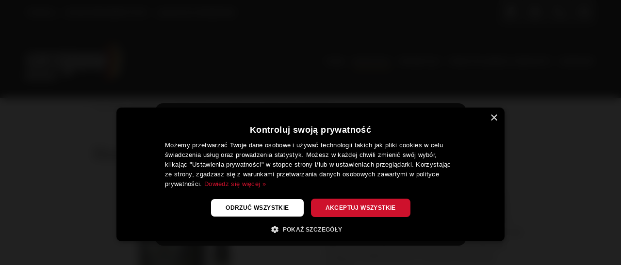

--- FILE ---
content_type: text/html; charset=UTF-8
request_url: https://szczyrbaalkohole.pl/nowosci/cognac/hennessy-vs-nba
body_size: 12758
content:
<!DOCTYPE html>
<html lang="pl">
<head>
    
<title>Hennessy VS NBA | Szczyrba Alkohole</title>

<meta http-equiv="content-type" content="text/html; charset=UTF-8">
<meta name="description" content="Hennessy VS NBA Edition to wyjątkowy koniak, który powstał z inspiracji światem koszykówki oraz współpracy marki Hennessy z ligą NBA. Ta limitowana edycja…">
<meta name="generator" content="Concrete CMS">
<link rel="canonical" href="https://szczyrbaalkohole.pl/nowosci/cognac/hennessy-vs-nba">
<script type="text/javascript">
    var CCM_DISPATCHER_FILENAME = "/index.php";
    var CCM_CID = 329;
    var CCM_EDIT_MODE = false;
    var CCM_ARRANGE_MODE = false;
    var CCM_IMAGE_PATH = "/concrete/images";
    var CCM_APPLICATION_URL = "https://szczyrbaalkohole.pl";
    var CCM_REL = "";
    var CCM_ACTIVE_LOCALE = "pl_PL";
    var CCM_USER_REGISTERED = false;
</script>


    <meta name="viewport" content="width=device-width, initial-scale=1.0, user-scalable=yes">

                <link rel="stylesheet" href="/application/themes/theme/resources/dist/css/app-8d025e2fbe.min.css"/>
    
        <link rel="apple-touch-icon" sizes="180x180" href="/application/themes/theme/resources/favicons/apple-touch-icon.png">
    <link rel="icon" type="image/png" sizes="32x32" href="/application/themes/theme/resources/favicons/favicon-32x32.png">
    <link rel="icon" type="image/png" sizes="16x16" href="/application/themes/theme/resources/favicons/favicon-16x16.png">
    <link rel="manifest" href="/application/themes/theme/resources/favicons/site.webmanifest">
    <link rel="mask-icon" href="/application/themes/theme/resources/favicons/safari-pinned-tab.svg" color="#d01c2e">
    <link rel="shortcut icon" href="/application/themes/theme/resources/favicons/favicon.ico">
    <meta name="msapplication-TileColor" content="#d01c2e">
    <meta name="msapplication-config" content="/application/themes/theme/resources/favicons/browserconfig.xml">
    <meta name="theme-color" content="#d01c2e">

    <meta property="og:type" content="product" >
<meta property="og:image" content="https://szczyrbaalkohole.pl/application/files/cache/thumbnails/cognac-hennessy-vs-nba-3028202296.webp" >
<meta property="og:image:width" content="1200" >
<meta property="og:image:height" content="630" >
<meta property="og:site_name" content="Szczyrba Alkohole" >
<meta property="og:title" content="Hennessy VS NBA" >
<meta property="og:description" content="Hennessy VS NBA Edition to wyjątkowy koniak, który powstał z inspiracji światem koszykówki oraz współpracy marki Hennessy z ligą NBA. Ta limitowana edycja…" >
<meta property="og:url" content="https://szczyrbaalkohole.pl/nowosci/cognac/hennessy-vs-nba" >
    
    <!-- Google Tag Manager -->
    <script>(function(w,d,s,l,i){w[l]=w[l]||[];w[l].push({'gtm.start':
    new Date().getTime(),event:'gtm.js'});var f=d.getElementsByTagName(s)[0],
    j=d.createElement(s),dl=l!='dataLayer'?'&l='+l:'';j.async=true;j.src=
    'https://www.googletagmanager.com/gtm.js?id='+i+dl;f.parentNode.insertBefore(j,f);
    })(window,document,'script','dataLayer','GTM-NJXLRSC6');</script>
    <!-- End Google Tag Manager -->

            <link rel="publisher" href="https://maps.app.goo.gl/phUTdCzbvLhtzBGw6">
        <script src="//global.silnet.pl/js/customer/snn0QUD5C0SU/global.js" async></script>
</head>
<body data-bsc-no-jquery>


    <!-- Google Tag Manager (noscript) -->
    <noscript>
        <iframe src="https://www.googletagmanager.com/ns.html?id=GTM-NJXLRSC6"
                height="0" width="0" style="display:none; visibility:hidden;"></iframe>
    </noscript>
    <!-- End Google Tag Manager (noscript) -->
<div class="ccm-page ccm-page-id-329 page-type-product page-template-product">
                
<header class="header-top position-fixed top-0 start-0 end-0">

    <div class="container side-space">

        <div class="row d-flex flex-nowrap align-items-center gx-0 border-bottom">

            <div class="header-side-contact me-2 me-lg-0 justify-content-lg-end d-lg-flex d-none">
                <div class="desktop-nav-area col-auto d-lg-flex me-lg-auto align-self-lg-stretch align-items-lg-center text-uppercase">
                    
<nav class="main-nav-desktop navbar navbar-expand-lg py-0">
    <div class="collapse navbar-collapse">
        <ul class="navbar-nav upper mb-0 flex-wrap justify-content-lg-end row-gap-2">
                                                                        <li class="nav-item">
                            <a class="nav-link"
                               href="https://szczyrbawesele.pl/"
                                                                    target="_blank"
                                    rel="nofollow noopener"
                                                            >Wesela</a>
                        </li>
                                                                                <li class="nav-item">
                            <a class="nav-link"
                               href="https://szczyrbagifts.pl/"
                                                                    target="_blank"
                                    rel="nofollow noopener"
                                                            >Kosze prezenetowe</a>
                        </li>
                                                                                <li class="nav-item">
                            <a class="nav-link"
                               href="https://szczyrbaalkohole.pl/alkohole-premium"
                                                                    target="_self"
                                                            >Alkohole premium</a>
                        </li>
                                                        </ul>
    </div>
</nav>
                </div>
                <div class="social-media-top-area">
                    

    

    <div class="d-flex justify-content-center justify-content-md-start">

        <div class="social-media d-flex my-0">

            
                                    <a href="https://www.facebook.com/szczyrbaalkohole"
                       class="social-media-link d-flex align-items-center justify-content-center"
                       data-bsc-toggle="tooltip"
                       data-bsc-offset="0,5"
                       data-bsc-placement="bottom"
                       title="Szczyrba Alkohole na Facebooku"
                       rel="nofollow"                       target=&quot;_blank&quot;                    >
                                                    <i class="social-media-icon fa-brands fa-facebook-f"></i>
                                            </a>
                
            
                                    <a href="https://www.instagram.com/szczyrbaalkohole/"
                       class="social-media-link d-flex align-items-center justify-content-center"
                       data-bsc-toggle="tooltip"
                       data-bsc-offset="0,5"
                       data-bsc-placement="bottom"
                       title="Szczyrba Alkohole na Instagramie"
                       rel="nofollow"                       target=&quot;_blank&quot;                    >
                                                    <i class="social-media-icon fa-brands fa-instagram"></i>
                                            </a>
                
            
        </div>

    </div>

                </div>
                <div class="contact-top-area">
                    

    
<div class="contact-info-top d-flex js-contact-info-top">

        
        <div data-open="0"
             class="contact-info-top-item contact-info-top-item-phone d-flex"
             data-bsc-toggle="tooltip"
             data-bsc-offset="0,5"
             data-bsc-placement="bottom"
             title="Zadzwoń do nas"
        >

            <span class="contact-info-top-icon js-toggle-contact-info d-flex align-items-center justify-content-center cursor-pointer">
                <i class="custom fa-phone"></i>
            </span>

            <span class="contact-info-top-text text-nowrap d-none d-xl-flex">

                <a href="tel:+48322261058"
                   class="contact-info-top-link d-flex align-items-center text-decoration-none ps-2 pe-2"
                   data-custom-class="label"
                >
                    <span class="label">32 226 10 58</span>
                </a>

            </span>

        </div>

    
        
        <div data-open="0"
             class="contact-info-top-item contact-info-top-item-email d-flex"
             data-bsc-toggle="tooltip"
             data-bsc-offset="0,5"
             data-bsc-placement="bottom"
             title="Napisz do nas"
        >

            <span class="contact-info-top-icon js-toggle-contact-info d-flex d-flex align-items-center justify-content-center cursor-pointer">
                <i class="custom fa-email"></i>
            </span>

            <span class="contact-info-top-text text-nowrap d-none d-xl-flex">

                <a href="mailto:info@szczyrbaalkohole.pl"
                   class="contact-info-top-link d-flex align-items-center text-decoration-none ps-2 pe-2"
                >
                    <span>info@szczyrbaalkohole.pl</span>
                </a>

            </span>

        </div>

    
    
</div>

                </div>
            </div>

        </div>
        
        <div class="row d-flex flex-nowrap align-items-center gx-0">

            <div class="logo-area col-auto me-lg-auto">
                

    

    
    
        <div class="site-logo position-relative">

            <a href="https://szczyrbaalkohole.pl/"
               class="site-logo-link d-block"
               title="Szczyrba Alkohole"
            >

                
                    
                        <span class="svg-container" style="padding-bottom: 40.74867%;">
<svg xmlns="http://www.w3.org/2000/svg" viewBox="0 0 150 61.123">
  <defs>
    <clipPath id="a">
      <path d="M0 595.276h841.89V0H0Z"/>
    </clipPath>
  </defs>
  <g clip-path="url(#a)" transform="matrix(.35278 0 0 -.35278 -73.107 135.562)">
    <path d="M0 0c1.421 0 2.295 1.273 2.621 3.819l1.328 10.055c.066.065-.929-.283-2.983-1.05-1.84-.697-2.853-1.319-3.038-1.858a1.554 1.554 0 0 1-.075-.233l-.892-6.914C-3.382 1.273-2.834 0-1.403 0Zm2.797-.795A8.102 8.102 0 0 0 2.5.148c-.326-.325-.567-.534-.716-.635A2.51 2.51 0 0 0 .706-.818h-3.512c-1.683 0-3.058.576-4.108 1.733-1.041 1.157-1.459 2.551-1.254 4.182l.232 1.632c.242 1.839.938 3.26 2.091 4.259.92.781 2.992 1.715 6.226 2.803 1.598.548 2.676.919 3.234 1.124a.825.825 0 0 1 .538.562l.437 3.392c.335 2.569-.204 3.852-1.635 3.852H1.552c-1.431 0-2.314-1.283-2.649-3.852l-.437-3.472h-5.278l.279 2.222c.223 1.636 1.004 3.025 2.342 4.182 1.347 1.157 2.862 1.737 4.544 1.737h4.005c1.682 0 3.048-.58 4.108-1.737 1.031-1.157 1.44-2.546 1.217-4.182L8.568 8.897l-.79-6.198a5.475 5.475 0 0 1-.102-1.686 9.612 9.612 0 0 1 .427-1.831Z" style="fill:#fff;fill-opacity:1;fill-rule:nonzero;stroke:none" transform="translate(215.452 217.79)"/>
    <path d="m0 0-.103-.818h-12.164l.102.818h3.439l5.074 38.941h-3.466l.13.813h8.697l-3.038-23.486v-.024L-3.448 0Z" style="fill:#fff;fill-opacity:1;fill-rule:nonzero;stroke:none" transform="translate(236.928 217.79)"/>
    <path d="M0 0c.084.116.158.246.232.381l-.594-.664c.102.102.195.195.26.283zm7.369-15.096h2.119l-.102-.818h-7.75l-5.409 11.83-.204-.204-1.403-10.808h3.438l-.102-.818h-12.164l.102.818h3.447l5.075 38.942h-3.467l.121.812h8.698L-3.8-2.959 5.734 7.625H2.705l.102.817h8.103l-.102-.817H6.756L.279.433Z" style="fill:#fff;fill-opacity:1;fill-rule:nonzero;stroke:none" transform="translate(251.331 232.886)"/>
    <path d="M0 0c.334 2.569-.205 3.852-1.636 3.852h-1.403C-4.47 3.852-5.353 2.569-5.687 0l-1.942-15.05c-.344-2.546.204-3.819 1.635-3.819h1.403c1.422 0 2.305 1.273 2.621 3.819zm-.232 4.669c1.681 0 3.047-.58 4.107-1.737C4.907 1.774 5.315.386 5.102-1.25L3.494-13.772c-.223-1.631-1.004-3.025-2.351-4.182-1.338-1.157-2.853-1.733-4.535-1.733h-4.005c-1.682 0-3.057.576-4.107 1.733-1.041 1.157-1.459 2.551-1.255 4.182l1.636 12.522C-10.9.386-10.12 1.774-8.772 2.932c1.338 1.157 2.853 1.737 4.534 1.737z" style="fill:#fff;fill-opacity:1;fill-rule:nonzero;stroke:none" transform="translate(274.182 236.66)"/>
    <path d="m0 0-.103-.818h-8.726l.103.818 2.453 18.947c.335 2.566-.204 3.848-1.635 3.848h-1.404c-1.421 0-2.304-1.282-2.62-3.848L-14.413 0h3.447l-.102-.818h-12.164l.102.818h3.439l5.073 38.941h-3.466l.13.813h8.698l-2.193-16.931c.186.167.363.316.53.432.325.205.678.316 1.078.33h3.336c1.682 0 3.048-.576 4.108-1.729 1.04-1.143 1.449-2.527 1.245-4.163L-3.448 0Z" style="fill:#fff;fill-opacity:1;fill-rule:nonzero;stroke:none" transform="translate(301.196 217.79)"/>
    <path d="M0 0c.344 2.569-.205 3.852-1.626 3.852h-1.403c-1.432 0-2.315-1.283-2.658-3.852l-1.934-15.05c-.343-2.546.205-3.819 1.627-3.819h1.403c1.431 0 2.304 1.273 2.63 3.819zm-.223 4.669c1.681 0 3.048-.58 4.098-1.737C4.916 1.774 5.324.386 5.102-1.25L3.494-13.772c-.214-1.631-1.004-3.025-2.342-4.182-1.347-1.157-2.862-1.733-4.544-1.733h-4.005c-1.682 0-3.048.576-4.098 1.733-1.041 1.157-1.46 2.551-1.255 4.182l1.636 12.522c.214 1.636 1.003 3.024 2.341 4.182 1.348 1.157 2.862 1.737 4.544 1.737z" style="fill:#fff;fill-opacity:1;fill-rule:nonzero;stroke:none" transform="translate(315.925 236.66)"/>
    <path d="m0 0-.103-.818h-12.164l.102.818h3.439l5.074 38.941h-3.466l.13.813h8.697l-3.038-23.486v-.024L-3.448 0Z" style="fill:#fff;fill-opacity:1;fill-rule:nonzero;stroke:none" transform="translate(331.909 217.79)"/>
    <path d="M0 0c-1.422 0-2.305-1.282-2.648-3.852l-.846-6.58h5.687l.846 6.58C3.382-1.282 2.834 0 1.403 0Zm-3.587-11.244-1.004-7.657c-.334-2.546.205-3.82 1.636-3.82h1.403c1.431 0 2.305 1.274 2.63 3.82l.455 3.475h5.279l-.279-2.198c-.223-1.631-1.004-3.024-2.351-4.182-1.339-1.157-2.853-1.733-4.535-1.733h-4.005c-1.683 0-3.048.576-4.107 1.733-1.032 1.158-1.45 2.551-1.245 4.182l1.626 12.522c.222 1.636 1.003 3.025 2.351 4.182C-4.396.237-2.881.817-1.199.817h4.005c1.682 0 3.058-.58 4.108-1.737 1.041-1.157 1.45-2.546 1.227-4.182l-.79-6.142z" style="fill:#fff;fill-opacity:1;fill-rule:nonzero;stroke:none" transform="translate(343.84 240.51)"/>
    <path d="M0 0c-.558-4.065 3.113-10.473 11.03-19.227 7.909-8.716 11.486-16.085 10.715-22.111-.632-4.866-2.397-8.805-5.306-11.816-3.225-3.327-7.425-4.991-12.61-4.991h-6.775c-1.849-.037-3.801.121-5.826.475-2.036.316-3.587 1.105-4.675 2.36l1.58 12.187H-.994l-.743-5.46c-.66-5.259.473-7.879 3.419-7.879h1.886c6.199.176 9.683 3.169 10.455 8.981.241 1.993-.791 4.567-3.095 7.718 0-.033-2.648 3.066-7.936 9.297-7.666 9.07-11.068 17.14-10.184 24.212.52 4.414 2.257 7.983 5.194 10.714C.976 7.295 4.711 8.717 9.19 8.717h7.193c1.822.037 3.745-.121 5.78-.474 2.026-.349 3.606-1.153 4.73-2.416l-1.58-12.183H14.44l.688 5.464c.698 5.283-.427 7.927-3.364 7.927H9.246c-2.248 0-4.237-.633-5.994-1.891A2156.215 2156.215 0 0 0 .363 3.15L0 0" style="fill:#fff;fill-opacity:1;fill-rule:nonzero;stroke:none" transform="translate(224.633 324.935)"/>
    <path d="M0 0h10.873L9.079-13.864l-.148-1.051h-34.142l30.36 65.18h-7.045v-.057c-2.341-.032-3.781-2.043-4.302-6.04l-.892-7.136h-10.873l1.943 14.915h33.825l-30.359-65.179h7.35c2.351.069 3.783 2.1 4.312 6.095z" style="fill:#fff;fill-opacity:1;fill-rule:nonzero;stroke:none" transform="translate(276.82 281.705)"/>
    <path d="m0 0-.585-4.516c-.446-3.364-2.063-6.236-4.832-8.615-2.76-2.384-5.873-3.573-9.349-3.573h-8.242c-3.467 0-6.282 1.189-8.457 3.573-2.137 2.379-2.992 5.251-2.574 8.615l5.566 42.491c.428 3.359 2.017 6.226 4.786 8.609 2.76 2.384 5.901 3.574 9.395 3.574h8.196c3.467 0 6.282-1.19 8.457-3.574 2.137-2.383 2.992-5.25 2.574-8.609L3.253 25.053H-7.62l2.054 15.496c.66 5.283-.474 7.927-3.42 7.927h-2.89c-2.937 0-4.739-2.644-5.408-7.927l-6.198-47.691c-.697-5.259.418-7.879 3.363-7.879h2.89c2.937 0 4.74 2.62 5.409 7.879L-10.872 0Z" style="fill:#fff;fill-opacity:1;fill-rule:nonzero;stroke:none" transform="translate(330.43 283.494)"/>
    <path d="M0 0h10.873L9.089-13.864l-.158-1.051h-34.142l30.359 65.18h-7.034v-.057c-2.351-.032-3.782-2.043-4.303-6.04l-.901-7.136h-10.863l1.942 14.915h33.816l-30.35-65.179h7.351c2.341.069 3.781 2.1 4.302 6.095z" style="fill:#fff;fill-opacity:1;fill-rule:nonzero;stroke:none" transform="translate(362.825 281.705)"/>
    <path d="M0 0c-.344-2.556-.26-4.498.27-5.826C.79-7.192 1.821-7.88 3.364-7.88h2.89c2.946 0 4.748 2.63 5.409 7.88l2.732 20.64c.139.138-1.906-.577-6.143-2.152-3.782-1.398-5.864-2.663-6.254-3.778a2.253 2.253 0 0 1-.158-.474Zm41.445 90.809-.214-1.626h-7.089L22.906 2.63c-.455-3.364-2.072-6.235-4.832-8.614-2.769-2.384-5.882-3.574-9.348-3.574H.474c-3.466 0-6.282 1.19-8.457 3.574-2.127 2.379-2.992 5.25-2.574 8.614l.474 3.354c.493 3.783 1.924 6.71 4.312 8.773 1.887 1.612 6.161 3.541 12.814 5.78 3.328 1.087 5.549 1.84 6.673 2.258.52.214.873.558 1.05 1.05H4.832c-3.466 0-6.282 1.189-8.456 3.573-2.128 2.379-2.992 5.251-2.575 8.615l6.942 53.15h-7.09l.204 1.626h17.907l-.204-1.626-7.248-55.776c-.669-5.26.474-7.88 3.41-7.88h2.89c2.696 0 4.433 2.203 5.204 6.617.028.316.047.525.047.631h.055c.075.317.103.521.103.632l7.248 55.776h-7.09l.214 1.626z" style="fill:#fff;fill-opacity:1;fill-rule:nonzero;stroke:none" transform="translate(390.388 242.946)"/>
    <path d="M0 0c.669 5.004-.298 7.629-2.881 7.871v.056h-7.667l-.687-5.567A21.123 21.123 0 0 1-11.653 0L-14.6-22.59a29.754 29.754 0 0 1-.204-2.361l-.743-5.567h7.676v.056c2.657.242 4.303 2.867 4.934 7.872zm12.034-70.485H3.838c-3.401 0-6.161 1.133-8.299 3.41-2.137 2.277-3.058 5.064-2.778 8.354v-.055l.047.79c1.96 14.878 1.579 23.194-1.153 24.951-.874.557-2.016.836-3.411.836-2.453.069-3.818.121-4.098.158l-3.047-23.529h7.089l-.213-1.683h-25.053l.214 1.683h7.09l4.563 35.084h.056c.037.423.037.581 0 .469L-22.21 2.36c.204 1.19.26 2.347.158 3.467a17.586 17.586 0 0 1-.419 2.1h-6.151l.214 1.682h18.855v-.056c.455.037.752.056.892.056h8.196c3.457 0 6.281-1.19 8.456-3.573 2.128-2.384 2.992-5.25 2.565-8.61L8.298-20.017c-.381-2.871-1.663-5.426-3.828-7.666-2.175-2.203-4.731-3.605-7.667-4.2 2.872-.562 5.13-1.942 6.774-4.154C5.26-38.313 5.9-40.916 5.52-43.861L4.052-55.097h.046l-.781-5.831c-.604-4.549.521-7.3 3.355-8.247l4.943-1.208z" style="fill:#fff;fill-opacity:1;fill-rule:nonzero;stroke:none" transform="translate(461.933 324.043)"/>
    <path d="M0 0c.669 5.004-.298 7.629-2.89 7.871v.056h-7.667l-.678-5.567A23.069 23.069 0 0 1-11.662 0L-14.6-22.59a29.754 29.754 0 0 1-.204-2.361l-.743-5.567h7.666v.056c2.668.242 4.313 2.867 4.944 7.872zm-5.194-40.079c.659 5.009-.298 7.634-2.891 7.88h-7.667l-.733-5.567a23.542 23.542 0 0 1-.428-2.313l-.939-7.611c-.706-5.26.418-7.88 3.365-7.88h2.881c2.945 0 4.748 2.62 5.408 7.88zM8.298-20.017c-.734-5.528-3.921-9.311-9.553-11.341 5.111-1.994 7.295-5.776 6.561-11.346l-.26-2.36C4.59-48.429 2.974-51.301.214-53.68c-2.77-2.383-5.901-3.573-9.404-3.573h-27.888l.214 1.683h7.091l4.561 35.084h.057c.037.456.037.609 0 .469L-22.21 2.36c.205 1.19.261 2.347.149 3.467-.065.594-.205 1.291-.418 2.1h-6.142l.213 1.682h18.855v-.056c.455.037.753.056.892.056h8.196c3.457 0 6.282-1.19 8.447-3.573 2.137-2.384 3.002-5.25 2.575-8.61z" style="fill:#fff;fill-opacity:1;fill-rule:nonzero;stroke:none" transform="translate(508.582 324.043)"/>
    <path d="m0 0 3.931 30.257c.669 5.283-.465 7.927-3.41 7.927h-2.835c-2.946 0-4.767-2.644-5.464-7.927L-11.719 0Zm13.809-25.313-.205-1.683h-23.957l.261 1.683h6.783L-.214-1.682h-11.709l-3.317-25.314-.149-1.151c-.427-3.402-2.016-6.274-4.786-8.616-2.76-2.383-5.891-3.572-9.395-3.572h-8.196l.418.106 5.306 1.208c3.048.944 4.869 3.69 5.464 8.244l3.783 29.095h-5.938L-28.529 0h5.938l.474 3.522c.065.595.13 1.189.158 1.784h.102l2.89 22.377c.418 3.359 2.035 6.226 4.842 8.609 2.76 2.384 5.873 3.574 9.339 3.574H3.41c3.503 0 6.319-1.19 8.456-3.574 2.165-2.383 3.03-5.25 2.574-8.609L7.555-25.313Z" style="fill:#fff;fill-opacity:1;fill-rule:nonzero;stroke:none" transform="translate(550.669 293.786)"/>
    <path d="M0 0c-1.747 3.304-3.782 5.353-10.558 8.596 0 0-5.073 1.831-2.713 8.154l2.76 19.413s1.488 5.501-4.2 7.137a16.945 16.945 0 0 1-2.286.622c1.097-.864 1.533-2.295 1.654-3.745l-3.652-26.163s-.91-6.148 5.195-8.661C-8.058 2.992-6.459-2.974-7.025-8.61c-.568-3.391-.8-5.361-.8-5.361l-1.663-12.797c-2.918-20.94-7.054-53.294-7.695-58.344-3.131-15.887-14.933-17.708-14.933-17.708l5.027.215c6.942-.196 11.337 2.564 14.078 5.565 3.142 3.439 4.099 7.194 4.099 7.194l.817 5.933C-6.496-72.274-2.909-46.11-.744-28.947l2.276 16.722s.345 1.422.391 3.532C1.97-6.314 1.635-3.081 0 0" style="fill:#fff9e6;fill-opacity:1;fill-rule:nonzero;stroke:none" transform="translate(630.503 335.376)"/>
    <path d="M0 0c-1.904 3.615-4.126 5.845-11.522 9.39 0 0-5.548 2.003-2.974 8.907l3.019 21.202s1.627 6.007-4.59 7.801c-1.283.45-2.491.674-2.491.674 1.2-.943 1.673-2.505 1.803-4.094l-3.996-28.575s-.993-6.714 5.679-9.46c6.281-2.574 8.019-9.089 7.396-15.249-.613-3.699-.863-5.854-.863-5.854l-1.822-13.982c-3.188-22.869-7.703-58.204-8.41-63.725-3.411-17.349-16.309-19.338-16.309-19.338l5.502.238c7.573-.219 12.377 2.801 15.369 6.082 3.43 3.753 4.48 7.852 4.48 7.852s.334 2.435.892 6.477c1.747 12.713 5.659 41.297 8.02 60.04l2.5 18.26s.371 1.562.418 3.857C2.156-6.895 1.784-3.364 0 0" style="fill:#fbcb11;fill-opacity:1;fill-rule:nonzero;stroke:none" transform="translate(611.47 333.392)"/>
    <path d="M0 0c-2.063 3.903-4.47 6.319-12.461 10.147 0 0-5.994 2.166-3.207 9.632l3.263 22.921s1.756 6.495-4.963 8.428a20.09 20.09 0 0 1-2.694.734c1.291-1.022 1.802-2.713 1.951-4.423l-4.322-30.889s-1.078-7.267 6.143-10.231c6.784-2.788 8.661-9.832 7.992-16.49-.67-4.001-.939-6.324-.939-6.324l-1.96-15.114c-3.449-24.724-8.336-62.927-9.089-68.892-3.698-18.752-17.638-20.9-17.638-20.9l5.939.252c8.196-.233 13.39 3.029 16.625 6.569 3.698 4.061 4.84 8.495 4.84 8.495s.363 2.638.957 7.005c1.897 13.736 6.125 44.633 8.68 64.901l2.695 19.747s.4 1.682.456 4.168C2.323-7.462 1.934-3.634 0 0" style="fill:#d01c2e;fill-opacity:1;fill-rule:nonzero;stroke:none" transform="translate(590.73 332.407)"/>
  </g>
</svg>
</span>
                    
                
            </a>

            
        </div>

    

            </div>

            <div class="header-side col-auto d-flex d-lg-grid align-items-lg-end ms-auto ms-lg-0 justify-content-lg-center">

                <div class="header-side-contact d-flex me-2 me-lg-0 justify-content-lg-end mt-lg-3 d-lg-none">
                    <div class="social-media-top-area">
                        

    

    <div class="d-flex justify-content-center justify-content-md-start">

        <div class="social-media d-flex my-0">

            
                                    <a href="https://www.facebook.com/szczyrbaalkohole"
                       class="social-media-link d-flex align-items-center justify-content-center"
                       data-bsc-toggle="tooltip"
                       data-bsc-offset="0,5"
                       data-bsc-placement="bottom"
                       title="Szczyrba Alkohole na Facebooku"
                       rel="nofollow"                       target=&quot;_blank&quot;                    >
                                                    <i class="social-media-icon fa-brands fa-facebook-f"></i>
                                            </a>
                
            
                                    <a href="https://www.instagram.com/szczyrbaalkohole/"
                       class="social-media-link d-flex align-items-center justify-content-center"
                       data-bsc-toggle="tooltip"
                       data-bsc-offset="0,5"
                       data-bsc-placement="bottom"
                       title="Szczyrba Alkohole na Instagramie"
                       rel="nofollow"                       target=&quot;_blank&quot;                    >
                                                    <i class="social-media-icon fa-brands fa-instagram"></i>
                                            </a>
                
            
        </div>

    </div>

                    </div>
                    <div class="contact-top-area">
                        

    
<div class="contact-info-top d-flex js-contact-info-top">

        
        <div data-open="0"
             class="contact-info-top-item contact-info-top-item-phone d-flex"
             data-bsc-toggle="tooltip"
             data-bsc-offset="0,5"
             data-bsc-placement="bottom"
             title="Zadzwoń do nas"
        >

            <span class="contact-info-top-icon js-toggle-contact-info d-flex align-items-center justify-content-center cursor-pointer">
                <i class="custom fa-phone"></i>
            </span>

            <span class="contact-info-top-text text-nowrap d-none d-xl-flex">

                <a href="tel:+48322261058"
                   class="contact-info-top-link d-flex align-items-center text-decoration-none ps-2 pe-2"
                   data-custom-class="label"
                >
                    <span class="label">32 226 10 58</span>
                </a>

            </span>

        </div>

    
        
        <div data-open="0"
             class="contact-info-top-item contact-info-top-item-email d-flex"
             data-bsc-toggle="tooltip"
             data-bsc-offset="0,5"
             data-bsc-placement="bottom"
             title="Napisz do nas"
        >

            <span class="contact-info-top-icon js-toggle-contact-info d-flex d-flex align-items-center justify-content-center cursor-pointer">
                <i class="custom fa-email"></i>
            </span>

            <span class="contact-info-top-text text-nowrap d-none d-xl-flex">

                <a href="mailto:info@szczyrbaalkohole.pl"
                   class="contact-info-top-link d-flex align-items-center text-decoration-none ps-2 pe-2"
                >
                    <span>info@szczyrbaalkohole.pl</span>
                </a>

            </span>

        </div>

    
    
</div>

                    </div>
                </div>

                <div class="desktop-nav-area col-auto d-lg-flex ms-lg-auto align-self-lg-stretch align-items-lg-center text-uppercase">
                    
<nav class="main-nav-desktop navbar navbar-expand-lg py-0">
    <div class="collapse navbar-collapse">
        <ul class="navbar-nav mb-0 flex-wrap justify-content-lg-end row-gap-2">
                                                                        <li class="nav-item">
                            <a class="nav-link"
                               href="https://szczyrbaalkohole.pl/o-nas"
                                                                    target="_self"
                                                            >O nas</a>
                        </li>
                                                                                <li class="nav-item active">
                            <a class="nav-link"
                               href="https://szczyrbaalkohole.pl/nowosci"
                                                                    target="_self"
                                                            >Nowości</a>
                        </li>
                                                                                <li class="nav-item">
                            <a class="nav-link"
                               href="https://szczyrbaalkohole.pl/promocje"
                                                                    target="_self"
                                                            >Promocje</a>
                        </li>
                                                                                <li class="nav-item">
                            <a class="nav-link"
                               href="https://szczyrbaalkohole.pl/wina"
                                                                    target="_self"
                                                            >Wina Własnego Importu</a>
                        </li>
                                                                                <li class="nav-item">
                            <a class="nav-link"
                               href="https://szczyrbaalkohole.pl/kontakt"
                                                                    target="_self"
                                                            >Kontakt</a>
                        </li>
                                                        </ul>
    </div>
</nav>
                </div>

                <div class="col-auto d-flex d-lg-none">
                    <button class="hamburger hamburger--squeeze d-flex justify-content-center align-items-center js-main-nav-mobile-toggler" type="button" aria-label="Menu">
                        <span class="hamburger-box"><span class="hamburger-inner"></span></span>
                    </button>
                </div>

            </div>

        </div>

    </div>

    <div style="display: none">
    <nav class="main-nav-mobile" id="main-nav-mobile">
        <ul>
                        
                                                            <li class="">
                            <a href="https://szczyrbaalkohole.pl/"
                                                                    target="_self"
                                                            >Strona główna</a>
                        </li>
                                                                                <li class="">
                            <a href="https://szczyrbaalkohole.pl/o-nas"
                                                                    target="_self"
                                                            >O nas</a>
                        </li>
                                                                                <li class=" active">
                            <a href="https://szczyrbaalkohole.pl/nowosci">
                                Nowości                            </a>
                            <ul>
                                                                    <li>z
                                        <a href="https://szczyrbaalkohole.pl/nowosci/wodki"
                                                                                            target="_self"
                                                                                    >Wódki</a>
                                    </li>
                                                                    <li>z
                                        <a href="https://szczyrbaalkohole.pl/nowosci/whisky"
                                                                                            target="_self"
                                                                                    >Whisky</a>
                                    </li>
                                                                    <li>z
                                        <a href="https://szczyrbaalkohole.pl/nowosci/rumy"
                                                                                            target="_self"
                                                                                    >Rumy</a>
                                    </li>
                                                                    <li>z
                                        <a href="https://szczyrbaalkohole.pl/nowosci/giny"
                                                                                            target="_self"
                                                                                    >Giny</a>
                                    </li>
                                                                    <li>z
                                        <a href="https://szczyrbaalkohole.pl/nowosci/cognac"
                                                                                            target="_self"
                                                                                    >Cognac</a>
                                    </li>
                                                                    <li>z
                                        <a href="https://szczyrbaalkohole.pl/nowosci/brandy"
                                                                                            target="_self"
                                                                                    >Brandy</a>
                                    </li>
                                                                    <li>z
                                        <a href="https://szczyrbaalkohole.pl/nowosci/tequila"
                                                                                            target="_self"
                                                                                    >Tequila</a>
                                    </li>
                                                                    <li>z
                                        <a href="https://szczyrbaalkohole.pl/nowosci/likiery"
                                                                                            target="_self"
                                                                                    >Likiery</a>
                                    </li>
                                                                    <li>z
                                        <a href="https://szczyrbaalkohole.pl/nowosci/wina"
                                                                                            target="_self"
                                                                                    >Wina</a>
                                    </li>
                                                            </ul>
                        </li>
                                                                                <li class="">
                            <a href="https://szczyrbaalkohole.pl/promocje"
                                                                    target="_self"
                                                            >Promocje</a>
                        </li>
                                                                                <li class="">
                            <a href="https://szczyrbaalkohole.pl/wina">
                                Wina Własnego Importu                            </a>
                            <ul>
                                                                    <li>z
                                        <a href="https://szczyrbaalkohole.pl/wina/wytrawne"
                                                                                            target="_self"
                                                                                    >Wytrawne</a>
                                    </li>
                                                                    <li>z
                                        <a href="https://szczyrbaalkohole.pl/wina/polwytrawne"
                                                                                            target="_self"
                                                                                    >Półwytrawne</a>
                                    </li>
                                                                    <li>z
                                        <a href="https://szczyrbaalkohole.pl/wina/polslodkie"
                                                                                            target="_self"
                                                                                    >Półsłodkie</a>
                                    </li>
                                                                    <li>z
                                        <a href="https://szczyrbaalkohole.pl/wina/slodkie"
                                                                                            target="_self"
                                                                                    >Słodkie</a>
                                    </li>
                                                                    <li>z
                                        <a href="https://szczyrbaalkohole.pl/wina/musujace"
                                                                                            target="_self"
                                                                                    >Musujące</a>
                                    </li>
                                                                    <li>z
                                        <a href="https://szczyrbaalkohole.pl/wina/weingut-beyer"
                                                                                            target="_self"
                                                                                    >Weingut Beyer</a>
                                    </li>
                                                            </ul>
                        </li>
                                                                                <li class="">
                            <a href="https://szczyrbaalkohole.pl/kontakt"
                                                                    target="_self"
                                                            >Kontakt</a>
                        </li>
                                                                                <li class="">
                            <a href="https://szczyrbawesele.pl/"
                                                                    target="_blank"
                                    rel="nofollow noopener"
                                                            >Wesela</a>
                        </li>
                                                                                <li class="">
                            <a href="https://szczyrbagifts.pl/"
                                                                    target="_blank"
                                    rel="nofollow noopener"
                                                            >Kosze prezenetowe</a>
                        </li>
                                                                                <li class="">
                            <a href="https://szczyrbaalkohole.pl/alkohole-premium"
                                                                    target="_self"
                                                            >Alkohole premium</a>
                        </li>
                                                        </ul>
    </nav>
</div>

</header>

<div class="fixed-header-fake-height"></div>

    <div class="breadcrumb-wrapper border-top border-bottom">
        <div class="breadcrumb-container container side-space opacity-0" id="breadcrumb-container">
            <nav class="breadcrumb-nav position-relative overflow-hidden" id="breadcrumb-nav" aria-label="breadcrumb">
                <div class="overlay-gradient overlay-gradient-left position-absolute top-0 bottom-0"></div>
                <ol class="breadcrumb flex-nowrap text-nowrap mb-0" id="breadcrumb">
                                                                        <li class="breadcrumb-item flex-shrink-0">
                                <a href="https://szczyrbaalkohole.pl/" class="link-decoration-underline" title="Szczyrba Alkohole">Szczyrba Alkohole</a>
                            </li>
                                                                                                <li class="breadcrumb-item flex-shrink-0">
                                <a href="https://szczyrbaalkohole.pl/nowosci" class="link-decoration-underline" title="Nowości">Nowości</a>
                            </li>
                                                                                                <li class="breadcrumb-item flex-shrink-0">
                                <a href="https://szczyrbaalkohole.pl/nowosci/cognac" class="link-decoration-underline" title="Cognac">Cognac</a>
                            </li>
                                                                                                                            <li class="breadcrumb-item flex-shrink-0 active" aria-current="page" title="Hennessy VS NBA">
                                Hennessy VS NBA                            </li>
                                                            </ol>
                <div class="overlay-gradient overlay-gradient-right position-absolute top-0 bottom-0"></div>
            </nav>
        </div>
    </div>

<main>

    <div class="container side-space">
        
<div class="main-heading-container">
    <h1 class="main-heading">
        Hennessy VS NBA    </h1>
</div>
    </div>

    <div class="container side-space">

        <div class="product-top d-grid mt-md-5">

            <div class="product-image-wrapper border rounded-4 overflow-hidden d-flex">

                
                
                    <a href="https://szczyrbaalkohole.pl/application/files/1517/1740/3078/cognac_hennessy_vs_NBA.jpg"
                       class="custom-hover custom-hover d-flex position-relative justify-content-center align-items-center"
                       title="Hennessy VS NBA"
                       data-gallery-group="thumbnail"
                    >
                        <span class="custom-hover-icon-container d-flex position-absolute start-0 top-0 end-0 bottom-0 justify-content-center align-items-center">
                            <i class="far fa-search-plus"></i>
                        </span>
                        <span class="custom-hover-overlay d-flex position-absolute start-0 top-0 end-0 bottom-0"></span>
                            <img src="https://szczyrbaalkohole.pl/application/files/cache/thumbnails/cognac-hennessy-vs-nba-3457210139.webp"
                                 alt="Hennessy VS NBA"
                                 width="800"
                                 height="787"
                                 class="img-fluid product-thumbnail d-block mx-auto"
                                 loading="lazy"
                            >
                    </a>

                
            </div>

            <div class="product-info-wrapper d-flex flex-column justify-content-center">

                                    <div class="mb-4 mb-xl-5">
                        Hennessy VS NBA Edition to wyjątkowy koniak, który powstał z inspiracji światem koszykówki oraz współpracy marki Hennessy z ligą NBA. Ta limitowana edycja klasycznego Hennessy VS to nie tylko wyraz pasji do sportu, ale także hołd dla tradycji i doskonałości w światku destylacji koniaku.                    </div>
                
                
                    <div class="product-info-list d-grid rounded-2 overflow-hidden">

                                                                            <div class="product-info-list-item d-grid">
                                <div class="fw-bold">Kraj</div>
                                <div>Francja </div>
                            </div>
                                                                            <div class="product-info-list-item d-grid">
                                <div class="fw-bold">Objętość</div>
                                <div>0,7l</div>
                            </div>
                                                                            <div class="product-info-list-item d-grid">
                                <div class="fw-bold">Zawartość alkoholu</div>
                                <div>40%</div>
                            </div>
                                                                                                    <div class="product-info-list-item d-grid">
                                <div class="fw-bold">Kod produktu</div>
                                <div>3245990217213</div>
                            </div>
                                                
                    </div>
                
            </div>

        </div>
    </div>

            <div class="container side-space mt-4 mt-md-5 pt-2">
            <div class="product-description">
                <h2>Cognac Hennessy VS NBA Edition</h2>

<p>to wyjątkowy koniak, kt&oacute;ry powstał z inspiracji światem koszyk&oacute;wki oraz&nbsp;wsp&oacute;łpracy marki Hennessy z ligą NBA.&nbsp;Ta limitowana edycja klasycznego Hennessy VS to nie tylko wyraz pasji do sportu, ale także hołd dla tradycji i doskonałości w światku destylacji koniaku.</p>

<p>Jego charakterystyczny kształt butelki, ozdobiony motywami nawiązującymi do koszyk&oacute;wki, odzwierciedla energię i dynamikę tego sportu. Jest to nie tylko trunku dla koneser&oacute;w, ale r&oacute;wnież dla fan&oacute;w koszyk&oacute;wki, kt&oacute;rzy mogą docenić połączenie wyrafinowanej elegancji z duchem sportowej rywalizacji.</p>
            </div>
        </div>
    
    <div class="container side-space">
            </div>

</main>


<footer class="footer">

    <div class="footer-slider">
        <div class="container side-space">
            

    
<div class="slider-logo-container py-5">

    <div class="slider-logo-inner d-md-flex gap-md-5 align-items-md-center">

        
        <div class="slider-logo js-slider-logo swiper-container overflow-hidden min-w-0 flex-grow-1" data-number-of-slides="22">

            <div class="swiper-wrapper">

                
                    
                        
                        
                            <div class="slider-logo-item swiper-slide d-flex align-items-center justify-content-center h-auto"
                                                            >
                                
                                    <img src="https://szczyrbaalkohole.pl/application/files/4017/1583/9662/aberfeldy.webp"
                                         width="185"
                                         height="73"
                                                                                      alt="Aberfeldy"
                                                                                  class="swiper-lazy slider-logo-image mx-auto object-fit-contain img-fluid"
                                         loading="lazy"
                                    >

                                
                            </div>

                        
                    
                        
                        
                            <div class="slider-logo-item swiper-slide d-flex align-items-center justify-content-center h-auto"
                                                            >
                                
                                    <img src="https://szczyrbaalkohole.pl/application/files/1317/1583/9662/aberlour.webp"
                                         width="148"
                                         height="81"
                                                                                      alt="Aberlour"
                                                                                  class="swiper-lazy slider-logo-image mx-auto object-fit-contain img-fluid"
                                         loading="lazy"
                                    >

                                
                            </div>

                        
                    
                        
                        
                            <div class="slider-logo-item swiper-slide d-flex align-items-center justify-content-center h-auto"
                                                            >
                                
                                    <img src="https://szczyrbaalkohole.pl/application/files/1217/1583/9662/ardbeg.webp"
                                         width="169"
                                         height="57"
                                                                                      alt="Ardbeg"
                                                                                  class="swiper-lazy slider-logo-image mx-auto object-fit-contain img-fluid"
                                         loading="lazy"
                                    >

                                
                            </div>

                        
                    
                        
                        
                            <div class="slider-logo-item swiper-slide d-flex align-items-center justify-content-center h-auto"
                                                            >
                                
                                    <img src="https://szczyrbaalkohole.pl/application/files/8517/1583/9662/Ballantines.webp"
                                         width="190"
                                         height="61"
                                                                                      alt="Ballantines"
                                                                                  class="swiper-lazy slider-logo-image mx-auto object-fit-contain img-fluid"
                                         loading="lazy"
                                    >

                                
                            </div>

                        
                    
                        
                        
                            <div class="slider-logo-item swiper-slide d-flex align-items-center justify-content-center h-auto"
                                                            >
                                
                                    <img src="https://szczyrbaalkohole.pl/application/files/8817/1583/9663/benriach.webp"
                                         width="180"
                                         height="49"
                                                                                      alt="Benriach"
                                                                                  class="swiper-lazy slider-logo-image mx-auto object-fit-contain img-fluid"
                                         loading="lazy"
                                    >

                                
                            </div>

                        
                    
                        
                        
                            <div class="slider-logo-item swiper-slide d-flex align-items-center justify-content-center h-auto"
                                                            >
                                
                                    <img src="https://szczyrbaalkohole.pl/application/files/5017/1583/9663/Chivas.webp"
                                         width="210"
                                         height="44"
                                                                                      alt="Chivas"
                                                                                  class="swiper-lazy slider-logo-image mx-auto object-fit-contain img-fluid"
                                         loading="lazy"
                                    >

                                
                            </div>

                        
                    
                        
                        
                            <div class="slider-logo-item swiper-slide d-flex align-items-center justify-content-center h-auto"
                                                            >
                                
                                    <img src="https://szczyrbaalkohole.pl/application/files/1017/1583/9663/ciroc.webp"
                                         width="187"
                                         height="43"
                                                                                      alt="Ciroc"
                                                                                  class="swiper-lazy slider-logo-image mx-auto object-fit-contain img-fluid"
                                         loading="lazy"
                                    >

                                
                            </div>

                        
                    
                        
                        
                            <div class="slider-logo-item swiper-slide d-flex align-items-center justify-content-center h-auto"
                                                            >
                                
                                    <img src="https://szczyrbaalkohole.pl/application/files/1617/1583/9663/Dewars.webp"
                                         width="220"
                                         height="53"
                                                                                      alt="Dewars"
                                                                                  class="swiper-lazy slider-logo-image mx-auto object-fit-contain img-fluid"
                                         loading="lazy"
                                    >

                                
                            </div>

                        
                    
                        
                        
                            <div class="slider-logo-item swiper-slide d-flex align-items-center justify-content-center h-auto"
                                                            >
                                
                                    <img src="https://szczyrbaalkohole.pl/application/files/7817/1583/9663/Glenfiddich.webp"
                                         width="123"
                                         height="103"
                                                                                      alt="Glenfiddich"
                                                                                  class="swiper-lazy slider-logo-image mx-auto object-fit-contain img-fluid"
                                         loading="lazy"
                                    >

                                
                            </div>

                        
                    
                        
                        
                            <div class="slider-logo-item swiper-slide d-flex align-items-center justify-content-center h-auto"
                                                            >
                                
                                    <img src="https://szczyrbaalkohole.pl/application/files/8117/1583/9663/GlenDronach.webp"
                                         width="223"
                                         height="75"
                                                                                      alt="GlenDronach"
                                                                                  class="swiper-lazy slider-logo-image mx-auto object-fit-contain img-fluid"
                                         loading="lazy"
                                    >

                                
                            </div>

                        
                    
                        
                        
                            <div class="slider-logo-item swiper-slide d-flex align-items-center justify-content-center h-auto"
                                                            >
                                
                                    <img src="https://szczyrbaalkohole.pl/application/files/8617/1583/9663/Jack-Daniels.webp"
                                         width="152"
                                         height="88"
                                                                                      alt="Jack-Daniels"
                                                                                  class="swiper-lazy slider-logo-image mx-auto object-fit-contain img-fluid"
                                         loading="lazy"
                                    >

                                
                            </div>

                        
                    
                        
                        
                            <div class="slider-logo-item swiper-slide d-flex align-items-center justify-content-center h-auto"
                                                            >
                                
                                    <img src="https://szczyrbaalkohole.pl/application/files/9417/1583/9663/jagermeister.webp"
                                         width="271"
                                         height="74"
                                                                                      alt="Jagermeister"
                                                                                  class="swiper-lazy slider-logo-image mx-auto object-fit-contain img-fluid"
                                         loading="lazy"
                                    >

                                
                            </div>

                        
                    
                        
                        
                            <div class="slider-logo-item swiper-slide d-flex align-items-center justify-content-center h-auto"
                                                            >
                                
                                    <img src="https://szczyrbaalkohole.pl/application/files/5417/1583/9663/JohnnieWalker.webp"
                                         width="139"
                                         height="89"
                                                                                      alt="JohnnieWalker"
                                                                                  class="swiper-lazy slider-logo-image mx-auto object-fit-contain img-fluid"
                                         loading="lazy"
                                    >

                                
                            </div>

                        
                    
                        
                        
                            <div class="slider-logo-item swiper-slide d-flex align-items-center justify-content-center h-auto"
                                                            >
                                
                                    <img src="https://szczyrbaalkohole.pl/application/files/8917/1583/9663/Laphroaig.webp"
                                         width="219"
                                         height="38"
                                                                                      alt="Laphroaig"
                                                                                  class="swiper-lazy slider-logo-image mx-auto object-fit-contain img-fluid"
                                         loading="lazy"
                                    >

                                
                            </div>

                        
                    
                        
                        
                            <div class="slider-logo-item swiper-slide d-flex align-items-center justify-content-center h-auto"
                                                            >
                                
                                    <img src="https://szczyrbaalkohole.pl/application/files/8817/1583/9663/macallan.webp"
                                         width="211"
                                         height="63"
                                                                                      alt="Macallan"
                                                                                  class="swiper-lazy slider-logo-image mx-auto object-fit-contain img-fluid"
                                         loading="lazy"
                                    >

                                
                            </div>

                        
                    
                        
                        
                            <div class="slider-logo-item swiper-slide d-flex align-items-center justify-content-center h-auto"
                                                            >
                                
                                    <img src="https://szczyrbaalkohole.pl/application/files/7917/1583/9663/makers-mark.webp"
                                         width="147"
                                         height="61"
                                                                                      alt="Makers Mark"
                                                                                  class="swiper-lazy slider-logo-image mx-auto object-fit-contain img-fluid"
                                         loading="lazy"
                                    >

                                
                            </div>

                        
                    
                        
                        
                            <div class="slider-logo-item swiper-slide d-flex align-items-center justify-content-center h-auto"
                                                            >
                                
                                    <img src="https://szczyrbaalkohole.pl/application/files/5817/1583/9663/Oban.webp"
                                         width="209"
                                         height="35"
                                                                                      alt="Oban"
                                                                                  class="swiper-lazy slider-logo-image mx-auto object-fit-contain img-fluid"
                                         loading="lazy"
                                    >

                                
                            </div>

                        
                    
                        
                        
                            <div class="slider-logo-item swiper-slide d-flex align-items-center justify-content-center h-auto"
                                                            >
                                
                                    <img src="https://szczyrbaalkohole.pl/application/files/7717/1583/9663/Pravda_vodka.webp"
                                         width="183"
                                         height="58"
                                                                                      alt="Pravda vodka"
                                                                                  class="swiper-lazy slider-logo-image mx-auto object-fit-contain img-fluid"
                                         loading="lazy"
                                    >

                                
                            </div>

                        
                    
                        
                        
                            <div class="slider-logo-item swiper-slide d-flex align-items-center justify-content-center h-auto"
                                                            >
                                
                                    <img src="https://szczyrbaalkohole.pl/application/files/1817/1583/9663/Talisker.webp"
                                         width="199"
                                         height="77"
                                                                                      alt="Talisker"
                                                                                  class="swiper-lazy slider-logo-image mx-auto object-fit-contain img-fluid"
                                         loading="lazy"
                                    >

                                
                            </div>

                        
                    
                        
                        
                            <div class="slider-logo-item swiper-slide d-flex align-items-center justify-content-center h-auto"
                                                            >
                                
                                    <img src="https://szczyrbaalkohole.pl/application/files/6517/1583/9663/The_Singleton.webp"
                                         width="157"
                                         height="93"
                                                                                      alt="The Singleton"
                                                                                  class="swiper-lazy slider-logo-image mx-auto object-fit-contain img-fluid"
                                         loading="lazy"
                                    >

                                
                            </div>

                        
                    
                        
                        
                            <div class="slider-logo-item swiper-slide d-flex align-items-center justify-content-center h-auto"
                                                            >
                                
                                    <img src="https://szczyrbaalkohole.pl/application/files/9717/1583/9663/The_Glenlivet.webp"
                                         width="217"
                                         height="69"
                                                                                      alt="The Glenlivet"
                                                                                  class="swiper-lazy slider-logo-image mx-auto object-fit-contain img-fluid"
                                         loading="lazy"
                                    >

                                
                            </div>

                        
                    
                        
                        
                            <div class="slider-logo-item swiper-slide d-flex align-items-center justify-content-center h-auto"
                                                            >
                                
                                    <img src="https://szczyrbaalkohole.pl/application/files/3717/1583/9664/Woodford-Reserve.webp"
                                         width="126"
                                         height="107"
                                                                                      alt="Woodford-Reserve"
                                                                                  class="swiper-lazy slider-logo-image mx-auto object-fit-contain img-fluid"
                                         loading="lazy"
                                    >

                                
                            </div>

                        
                    
                
            </div>

        </div>

    </div>

</div>

        </div>
    </div>

    
<div class="footer-columns border-top text-white">
    <div class="container side-space pb-lg-3">
        <div class="footer-columns-container d-grid py-5">
            <div class="footer-column footer-column-1 justify-content-center">
                <div class="footer-column-inner text-center text-lg-start">
                                                                <img src="/application/themes/theme/resources/dist/images/logo.svg"
                             alt="Szczyrba Alkohole"
                             width="233"
                             height="95"
                             class="img-fluid d-block m-auto"
                             loading="lazy"
                        >
                                        

    <p><a class="btn btn-secondary" href="https://szczyrbaalkohole.pl/kontakt">Nasze sklepy</a></p>

                </div>
            </div>
            <div class="footer-column footer-column-2 text-center text-lg-start justify-content-center">
                <div class="footer-column-inner position-relative">
                    

    <p>Mikoł&oacute;w - siedziba</p>

<p>ul. Wojska Polskiego 18,&nbsp;<br  >
43-195 Mikoł&oacute;w<br  >
<a class="link-decoration-underline-visible" href="https://szczyrbaalkohole.pl/kontakt#mapa-dojazdu">mapa dojazdu</a></p>

<p>Godziny otwarcia:&nbsp;<br  >
Pn-Pt: 8:00&nbsp;&nbsp;- 16:30<br  >
Sob: 8:00&nbsp;&nbsp;- 14:00</p>

<p>tel. <a href="tel:322261058">32 226 10 58</a></p>

                </div>
            </div>
            <div class="footer-column footer-column-3 justify-content-center">
                <div class="footer-column-inner text-center text-lg-start">
                                                                <img src="/application/themes/theme/resources/dist/images/LoGrono.svg"
                             alt="LoGrono"
                             width="239"
                             height="101"
                             class="img-fluid d-block m-auto"
                             loading="lazy"
                        >
                                    </div>
            </div>
            <div class="footer-column footer-column-4 text-center text-lg-start justify-content-center">
                <div class="footer-column-inner">
                    

    <p>Mikoł&oacute;w - siedziba</p>

<p>ul. Wojska Polskiego 18,&nbsp;<br  >
43-195 Mikoł&oacute;w<br  >
<a class="link-decoration-underline-visible" href="https://szczyrbaalkohole.pl/kontakt#mapa-dojazdu">mapa dojazdu</a></p>

<p>Godziny otwarcia:&nbsp;<br  >
Pn-Pt: 8:00&nbsp;&nbsp;- 16:30<br  >
Sob: 8:00&nbsp;&nbsp;- 14:00</p>

<p>tel. <a href="tel:322261058">32 226 10 58</a></p>

                </div>
            </div>
        </div>
    </div>
</div>

</footer>
    <div class="popup" id="popupAge">
        <div class="popup-content p-4 bg-black rounded-4 text-center m-3">
            <div class="popup-image mb-3">
                <img src="https://szczyrbaalkohole.pl/application/themes/theme/resources/dist/images/logo.svg" width="150" height="61" alt="Szczyrba Alkohole">
            </div>
            
            <div class="popup-description">
                    <p>
                        Strona zawiera materiały reklamowe dotyczące napojów alkoholowych.
                    </p>
                    <p>
                        Treści są przeznaczone wyłącznie dla osób pełnoletnich.
                    </p>
                <p class="font-family-secondary age">
                    Czy masz ukończone 18 lat?
                </p>

            </div>
            <div class="popup-btn d-flex gap-3 justify-content-center mt-3">
                <input type="button" value="Nie" name="popup-btn-secondary" class="btn btn-secondary btn-disagree">
                <input type="button" value="Tak" name="popup-btn-primary" class="btn btn-primary btn-agree">
            </div>
        </div>
    </div>


<footer class="footer-bottom border-top">
    <div class="container side-space py-4 py-xxl-5" id="footer-bottom-container">
        <div class="footer-bottom-inner content-right-margin">
            <div class="row align-items-center justify-content-between justify-content-md-start">
                <div class="col-10 col-md-11 col-xl-auto mr-auto order-md-1 ps-md-1">
                    <div class="footer-bottom-text d-flex flex-column flex-md-row">
                        <span class="footer-bottom-copyright d-flex flex-column flex-md-row me-md-3 me-md-4">
                            <span class="first-line me-md-3">&copy; 2026 Szczyrba Alkohole</span>
                            <span class="second-line text-nowrap">Wszelkie prawa zastrzeżone</span>
                        </span>
                        <ul class="footer-bottom-links list-unstyled mt-2 mb-0 mt-md-0 d-md-flex">
                                                        <li><a href="/polityka-prywatnosci" class="link-decoration-underline me-md-3 text-nowrap">Polityka prywatności</a></li>
                                                        <li><a href="/mapa-strony" class="link-decoration-underline me-md-3 text-nowrap">Mapa strony</a></li>
                            <li><a href="javascript:CookieScript.instance.show()" class="link-decoration-underline text-nowrap">Prywatność</a></li>
                        </ul>
                    </div>
                </div>
                <div class="col-2 col-md-1 col-xl-auto d-flex justify-content-end order-md-0">
                    <div class="silnet-logo-container silnet-dark-bg">
                        <a class="silnet-logo-link" href="https://silnet.pl/oferta/strony-internetowe/strony-internetowe-mikolow?utm_source=szczyrbaalkohole.pl&utm_medium=logo_link&utm_campaign=realizacje&utm_term=animowane" title="Silnet - strony i sklepy internetowe">
                            <img src="/application/themes/theme/resources/dist/images/silnet-logo.svg" alt="Silnet - strony i sklepy internetowe" class="silnet-logo-image" width="30" height="30">
                        </a>
                    </div>
                </div>
            </div>
        </div>
    </div>
</footer>

<div id="back-to-top" class="back-to-top d-flex align-items-center justify-content-center rounded-3 position-fixed">
    <i class="back-to-top-icon custom fa-arrow-top position-relative"></i>
</div>
<script type="application/ld+json">
{
    "@context": "https://schema.org",
    "@type": "WebSite",
    "name": "Szczyrba Alkohole",
    "url": "https://szczyrbaalkohole.pl/",
    "description": "Zapraszamy do Szczyrba Alkohole w Mikołowie, Katowicach i Tychach. Od ponad 40 lat oferujemy szeroki asortyment alkoholi premium najwyższej jakości, współpracując z czołowymi producentami krajowymi i zagranicznymi. Odkryj znane marki i unikalne gatunki u nas!",
    "image": "https://szczyrbaalkohole.pl/application/themes/theme/resources/dist/images/site-image.webp"
}
</script>

<script type="application/ld+json">
{
    "@context": "https://schema.org",
    "@type": "WebPage",
    "name": "Hennessy VS NBA",
    "description": "Hennessy VS NBA Edition to wyjątkowy koniak, który powstał z inspiracji światem koszykówki oraz współpracy marki Hennessy z ligą NBA. Ta limitowana edycja…",
    "image": "https://szczyrbaalkohole.pl/application/files/cache/thumbnails/cognac-hennessy-vs-nba-2239836138.webp"
}
</script>

<script type="application/ld+json">
{
    "@context": "https://schema.org",
    "@type": "BreadcrumbList",
    "itemListElement": [
        {
            "@type": "ListItem",
            "position": 1,
            "name": "Szczyrba Alkohole",
            "item": "https://szczyrbaalkohole.pl/"
        },
        {
            "@type": "ListItem",
            "position": 2,
            "name": "Nowości",
            "item": "https://szczyrbaalkohole.pl/nowosci"
        },
        {
            "@type": "ListItem",
            "position": 3,
            "name": "Cognac",
            "item": "https://szczyrbaalkohole.pl/nowosci/cognac"
        },
        {
            "@type": "ListItem",
            "position": 4,
            "name": "Hennessy VS NBA",
            "item": "https://szczyrbaalkohole.pl/nowosci/cognac/hennessy-vs-nba"
        }
    ]
}
</script>

<script type="application/ld+json">
{
    "@context": "https://schema.org",
    "@type": "Organization",
    "name": "Szczyrba Alkohole",
    "description": "Alkohole, napoje gazowane i niegazowane, papierosy, produkty z Niemiec - Hurtownia Szczyrba",
    "url": "https://szczyrbaalkohole.pl/",
    "areaServed": "Polska",
    "address": {
        "@type": "PostalAddress",
        "addressCountry": "PL",
        "addressLocality": "Mikołów",
        "postalCode": "43-195",
        "streetAddress": "Wojska Polskiego 18"
    },
    "email": "info@szczyrbaalkohole.pl",
    "telephone": "32 226 10 58",
    "logo": "https://szczyrbaalkohole.pl/application/themes/theme/resources/dist/images/logo.webp",
    "image": "https://szczyrbaalkohole.pl/application/themes/theme/resources/dist/images/site-image.webp"
}
</script>

<script>

    window.C5_CUSTOMER_DATA = {
        'name': 'Szczyrba Alkohole',
        'www': 'szczyrbaalkohole.pl',
        'url': 'https://szczyrbaalkohole.pl/',
        'email_main': 'info@szczyrbaalkohole.pl',
        'email_iodo': 'ingo@szczyrbaalkohole.pl',
        'nip': '6351842839',
        'regon': '367776816',
        'address': {
            'city': 'Mikołów',
            'street': 'Wojska Polskiego 18',
        },
    }

</script>


            
                                        <script type="module" src="/application/themes/theme/resources/dist/js/app-ab8ca74e31.mjs" async></script>
                    </div>

        <link href="https://fonts.googleapis.com/css2?family=Crimson+Pro:ital,wght@0,200..900;1,200..900&display=swap" rel="stylesheet">

        
        
    </body>
</html>


--- FILE ---
content_type: text/html; charset=UTF-8
request_url: https://global.silnet.pl/js/customer/snn0QUD5C0SU/global.js
body_size: 2250
content:
(function(window,document,undefined) {
    var helper =  {
        loadJS: function(url, callbackFunction) { 
            var scriptTag = document.createElement('script');
            scriptTag.src = url;
            if(callbackFunction) {
                scriptTag.onload = callbackFunction;
                scriptTag.onreadystatechange = callbackFunction;
            }
            var headTag = document.getElementsByTagName('head')[0];
            headTag.appendChild(scriptTag);
        }
    };


    /* Główny obiekt */
    var silnetLoader = function() {
        this.Vue = null;
        this.VueComponents = {};
        this.VueMountPoint = null;
        this.baseUrl = '//global.silnet.pl';
        this.customerId = 'snn0QUD5C0SU';
        this.customerModules = {"cookies":false,"show_numbers":true,"push_notifications":true,"privacy_policy":{"popup":false,"widget_type":"","template":"privacy-policy-default-pl","title":"","customer":{"name":"Szczyrba Alkohole","www":"szczyrbaalkohole.pl","url":"https:\/\/szczyrbaalkohole.pl","email_main":"info@szczyrbaalkohole.pl","email_iodo":"info@szczyrbaalkohole.pl","nip":"6351842839","regon":"367776816","address":{"city":"Miko\u0142\u00f3w","street":"Wojska Polskiego 18"}},"forms":{"contact":true,"register_user":true,"shop":true,"newsletter":false,"rating":false,"job_advertisement":false},"used_services":{"callpage":false,"google_signals":true,"microsoft_clarity":false,"tawkto":false,"tpay":false,"paypal":false,"przelewy24":false},"javascript":{"document_selector":"privacy_policy"}}};
    }

    silnetLoader.prototype = {
        execute: function() {
            this.initVueLibrary();
            this.loadCMP();
            this.loadPrivacyPolicy();
            this.mountVueComponents();
        },

        /**
         * Obsługa biblioteki vue.js - rejestrowanie komponnetów typu single files
         **/
        registerVueComponent: function(componentName,mount,mountParameters) {
            componentName = componentName.replace(/^(.*\/?)?([^\/]+)(\.vue.*)$/i, '$2');
            this.VueComponents[componentName] = httpVueLoader(this.baseUrl+'/media/js/vue/'+componentName+'.vue');
            Vue.component(componentName,this.VueComponents[componentName]);
            if(mount===true) {
                var newComponent = document.createElement(componentName);
                if(mountParameters && Array.isArray(Object.keys(mountParameters))) {
                    for(var k in mountParameters) {
                        newComponent.setAttribute(k, mountParameters[k]);
                    }
                }
                this.VueMountPoint.appendChild(newComponent);
                //this.VueMountPoint.innerHTML += newComponent.outerHTML;
            }
        },

        /**
         * Obsługa biblioteki vue.js - przygotowanie środowiska i kontenera na komponenty (nie może być to 'BODY')
         **/
        initVueLibrary: function () {
            this.Vue = null;
            this.VueMountPoint = document.createElement('div');
            this.VueMountPoint.id = 'sil-global-vue-'+(new Date()).getTime();
            var bodyTag = document.getElementsByTagName('body')[0];
            
            //this.VueMountPoint.setAttribute('show-intro', this.customerModules.privacy_policy.show_intro||false);

            bodyTag.appendChild(this.VueMountPoint);
            //this.registerVueComponent('silnet-test', true);
        },

        /**
         * Obsługa biblioteki vue.js - montowanie tagów vue
         **/
        mountVueComponents: function () {
            this.Vue = new Vue({
                el: '#'+this.VueMountPoint.id
                //,
                //components: this.VueComponents
            });
        },
        
        loadPrivacyPolicy: function() {
            if(this.customerModules.privacy_policy.javascript.document_selector) {
                this.registerVueComponent('silnet-privacy-policy-popup',false);
                this.registerVueComponent('silnet-privacy-policy', true, {
                    'container-selector':  this.customerModules.privacy_policy.javascript.document_selector,
                    'content-url': this.baseUrl+'/js/customer/'+this.customerId+'/privacy-policy',
                    'cmp': (this.customerModules.cookies && this.customerModules.cookies.cmp) ? this.customerModules.cookies.cmp : null,
                    'cmp-id': (this.customerModules.cookies && this.customerModules.cookies.id) ? this.customerModules.cookies.id : null,
                    'show-popup':this.customerModules.privacy_policy.popup,
                    'widget-type':this.customerModules.privacy_policy.widget_type||'popup'
                });

                if(this.customerModules.cookies && Object.keys(this.customerModules.cookies).length && this.customerModules.cookies.cmp == 'cookie-script') {
                    var privacyPolicyNode = document.querySelectorAll(this.customerModules.privacy_policy.javascript.document_selector)[0];
                    if(privacyPolicyNode) {
                        privacyPolicyNode.insertAdjacentHTML('afterend', '<button class="btn btn-primary" id="csconsentlink">Ustawienia plików cookies</button>');
                        privacyPolicyNode.insertAdjacentHTML('afterend', '<hr>');

                        // var script = document.createElement('script');
                        // script.type = 'text/javascript';
                        // script.charset = 'UTF-8';
                        // script.dataset.cookiescriptreport = 'report';
                        // script.src = 'https://report.cookie-script.com/r/'+this.customerModules.cookies.id+'.js';
                        // privacyPolicyNode.parentNode.appendChild(script);
                    }
                }
            }
        },

        loadCMP: function() {
            if(this.customerModules.cookies && Object.keys(this.customerModules.cookies).length && this.customerModules.cookies.cmp == 'cookie-script') {
                var id = this.customerModules.cookies.id;
                helper.loadJS('https://cdn.cookie-script.com/s/'+id+'.js');
            }
        }
    }

    


    /**
     * Funkcja główna osadzająca skonfigurowane dokumenty
     **/
    function main() {
        var loader = new silnetLoader();
        loader.execute();
    }


    /**
     * Osadzane komponenty są oparte o vue.js, więc trzeba załadować odpowiednie biblioteki (Vue+vue-http-loader+axios do obsługi ajax)
     * Pomoc: https://www.npmjs.com/package/http-vue-loader
     **/
        //Fixes
    // var tmpUrl = (!window.Promise) ? 'https://cdn.jsdelivr.net/combine/npm/es6-promise@4/dist/es6-promise.min.js,npm/es6-promise@4/dist/es6-promise.auto.min.js,npm/axios@0.18.0/dist/axios.min.js,npm/vue@2.5.17/dist/vue.min.js,npm/http-vue-loader@1.3.5/src/httpVueLoader.min.js' : 'https://cdn.jsdelivr.net/combine/npm/axios@0.18.0/dist/axios.min.js,npm/vue@2.5.17/dist/vue.min.js,npm/http-vue-loader@1.3.5/src/httpVueLoader.min.js';
        
    var tmpUrl = (!window.Promise) ? 'https://global.silnet.pl/media/js/vue-with-polyfill.js' : 'https://global.silnet.pl/media/js/vue.js';

    helper.loadJS(tmpUrl,function(){
                    Vue.config.devtools = false;
                /*setTimeout(main,2000);*/
        main();
    });

    
    
/***
    var $ = window.jQuery;
    $(document).ready(function($){
        var
            customerId = 'snn0QUD5C0SU';

            ;
        
                                            if($('privacy_policy').length) {                    
                    $('privacy_policy').load('//global.silnet.pl/js/customer/snn0QUD5C0SU/privacy-policy');
                }
                });
***/
})(window, window.document);

--- FILE ---
content_type: text/css
request_url: https://szczyrbaalkohole.pl/application/themes/theme/resources/dist/css/app-8d025e2fbe.min.css
body_size: 39551
content:
@charset "UTF-8";
/*!
 * Bootstrap  v5.3.3 (https://getbootstrap.com/)
 * Copyright 2011-2024 The Bootstrap Authors
 * Licensed under MIT (https://github.com/twbs/bootstrap/blob/main/LICENSE)
 */
@keyframes placeholder-glow{50%{opacity:.2}}@keyframes placeholder-wave{to{-webkit-mask-position:-200% 0;mask-position:-200% 0}}@keyframes swiper-preloader-spin{0%{transform:rotate(0deg)}to{transform:rotate(360deg)}}:root,[data-bs-theme=light]{--bs-blue:#0d6efd;--bs-indigo:#6610f2;--bs-purple:#6f42c1;--bs-pink:#d63384;--bs-red:#dc3545;--bs-orange:#fd7e14;--bs-yellow:#ffc107;--bs-green:#198754;--bs-teal:#20c997;--bs-cyan:#0dcaf0;--bs-black:#000;--bs-white:#fff;--bs-gray:#666;--bs-gray-dark:#333;--bs-gray-100:#f4f4f4;--bs-gray-200:#eee;--bs-gray-300:#dedede;--bs-gray-400:#ccc;--bs-gray-500:#aaa;--bs-gray-600:#666;--bs-gray-700:#444;--bs-gray-800:#333;--bs-gray-900:#222;--bs-primary:#ce112c;--bs-secondary:#ffce1a;--bs-success:#198754;--bs-info:#0dcaf0;--bs-warning:#ffc107;--bs-danger:#dc3545;--bs-light:#f4f4f4;--bs-dark:#222;--bs-primary-rgb:206, 17, 44;--bs-secondary-rgb:255, 206, 26;--bs-success-rgb:25, 135, 84;--bs-info-rgb:13, 202, 240;--bs-warning-rgb:255, 193, 7;--bs-danger-rgb:220, 53, 69;--bs-light-rgb:244, 244, 244;--bs-dark-rgb:34, 34, 34;--bs-primary-text-emphasis:#520712;--bs-secondary-text-emphasis:#66520a;--bs-success-text-emphasis:#0a3622;--bs-info-text-emphasis:#055160;--bs-warning-text-emphasis:#664d03;--bs-danger-text-emphasis:#58151c;--bs-light-text-emphasis:#444;--bs-dark-text-emphasis:#444;--bs-primary-bg-subtle:#f5cfd5;--bs-secondary-bg-subtle:#fff5d1;--bs-success-bg-subtle:#d1e7dd;--bs-info-bg-subtle:#cff4fc;--bs-warning-bg-subtle:#fff3cd;--bs-danger-bg-subtle:#f8d7da;--bs-light-bg-subtle:#fafafa;--bs-dark-bg-subtle:#ccc;--bs-primary-border-subtle:#eba0ab;--bs-secondary-border-subtle:#ffeba3;--bs-success-border-subtle:#a3cfbb;--bs-info-border-subtle:#9eeaf9;--bs-warning-border-subtle:#ffe69c;--bs-danger-border-subtle:#f1aeb5;--bs-light-border-subtle:#eee;--bs-dark-border-subtle:#aaa;--bs-white-rgb:255, 255, 255;--bs-black-rgb:0, 0, 0;--bs-font-sans-serif:system-ui, -apple-system, "Segoe UI", Roboto, "Helvetica Neue", "Noto Sans", "Liberation Sans", Arial, sans-serif, "Apple Color Emoji", "Segoe UI Emoji", "Segoe UI Symbol", "Noto Color Emoji";--bs-font-monospace:SFMono-Regular, Menlo, Monaco, Consolas, "Liberation Mono", "Courier New", monospace;--bs-gradient:linear-gradient(180deg, rgba(255, 255, 255, 0.15), rgba(255, 255, 255, 0));--bs-body-font-family:"Crimson Pro", -apple-system, BlinkMacSystemFont, "Segoe UI", Roboto, "Helvetica Neue", Arial, "Noto Sans", sans-serif, "Apple Color Emoji", "Segoe UI Emoji", "Segoe UI Symbol", "Noto Color Emoji";--bs-body-font-size:1.25rem;--bs-body-font-weight:400;--bs-body-line-height:1.3;--bs-body-color:#444;--bs-body-color-rgb:68, 68, 68;--bs-body-bg:#fff;--bs-body-bg-rgb:255, 255, 255;--bs-emphasis-color:#000;--bs-emphasis-color-rgb:0, 0, 0;--bs-secondary-color:rgba(68, 68, 68, 0.75);--bs-secondary-color-rgb:68, 68, 68;--bs-secondary-bg:#eee;--bs-secondary-bg-rgb:238, 238, 238;--bs-tertiary-color:rgba(68, 68, 68, 0.5);--bs-tertiary-color-rgb:68, 68, 68;--bs-tertiary-bg:#f4f4f4;--bs-tertiary-bg-rgb:244, 244, 244;--bs-heading-color:inherit;--bs-link-color:#ce112c;--bs-link-color-rgb:206, 17, 44;--bs-link-decoration:none;--bs-link-hover-color:#ce112c;--bs-link-hover-color-rgb:206, 17, 44;--bs-link-hover-decoration:none;--bs-code-color:#d63384;--bs-highlight-color:#444;--bs-highlight-bg:#fff3cd;--bs-border-width:1px;--bs-border-style:solid;--bs-border-color:#dedede;--bs-border-color-translucent:rgba(0, 0, 0, 0.175);--bs-border-radius:0.375rem;--bs-border-radius-sm:0.25rem;--bs-border-radius-lg:0.5rem;--bs-border-radius-xl:1rem;--bs-border-radius-xxl:2rem;--bs-border-radius-2xl:var(--bs-border-radius-xxl);--bs-border-radius-pill:50rem;--bs-box-shadow:0 0.5rem 1rem rgba(0, 0, 0, 0.15);--bs-box-shadow-sm:0 0.125rem 0.25rem rgba(0, 0, 0, 0.075);--bs-box-shadow-lg:0 1rem 3rem rgba(0, 0, 0, 0.175);--bs-box-shadow-inset:inset 0 1px 2px rgba(0, 0, 0, 0.075);--bs-focus-ring-width:0.25rem;--bs-focus-ring-opacity:0.25;--bs-focus-ring-color:rgba(206, 17, 44, 0.25);--bs-form-valid-color:#198754;--bs-form-valid-border-color:#198754;--bs-form-invalid-color:#dc3545;--bs-form-invalid-border-color:#dc3545}[data-bsc-theme=dark]{color-scheme:dark;--bs-body-color:#dedede;--bs-body-color-rgb:222, 222, 222;--bs-body-bg:#222;--bs-body-bg-rgb:34, 34, 34;--bs-emphasis-color:#fff;--bs-emphasis-color-rgb:255, 255, 255;--bs-secondary-color:rgba(222, 222, 222, 0.75);--bs-secondary-color-rgb:222, 222, 222;--bs-secondary-bg:#333;--bs-secondary-bg-rgb:51, 51, 51;--bs-tertiary-color:rgba(222, 222, 222, 0.5);--bs-tertiary-color-rgb:222, 222, 222;--bs-tertiary-bg:#2b2b2b;--bs-tertiary-bg-rgb:43, 43, 43;--bs-primary-text-emphasis:#e27080;--bs-secondary-text-emphasis:#ffe276;--bs-success-text-emphasis:#75b798;--bs-info-text-emphasis:#6edff6;--bs-warning-text-emphasis:#ffda6a;--bs-danger-text-emphasis:#ea868f;--bs-light-text-emphasis:#f4f4f4;--bs-dark-text-emphasis:#dedede;--bs-primary-bg-subtle:#290309;--bs-secondary-bg-subtle:#332905;--bs-success-bg-subtle:#051b11;--bs-info-bg-subtle:#032830;--bs-warning-bg-subtle:#332701;--bs-danger-bg-subtle:#2c0b0e;--bs-light-bg-subtle:#333;--bs-dark-bg-subtle:#1a1a1a;--bs-primary-border-subtle:#7c0a1a;--bs-secondary-border-subtle:#997c10;--bs-success-border-subtle:#0f5132;--bs-info-border-subtle:#087990;--bs-warning-border-subtle:#997404;--bs-danger-border-subtle:#842029;--bs-light-border-subtle:#444;--bs-dark-border-subtle:#333;--bs-heading-color:inherit;--bs-link-color:#e27080;--bs-link-hover-color:#e88d99;--bs-link-color-rgb:226, 112, 128;--bs-link-hover-color-rgb:232, 141, 153;--bs-code-color:#e685b5;--bs-highlight-color:#dedede;--bs-highlight-bg:#664d03;--bs-border-color:#444;--bs-border-color-translucent:rgba(255, 255, 255, 0.15);--bs-form-valid-color:#75b798;--bs-form-valid-border-color:#75b798;--bs-form-invalid-color:#ea868f;--bs-form-invalid-border-color:#ea868f}*,::after,::before{box-sizing:border-box}@media (prefers-reduced-motion:no-preference){:root{scroll-behavior:smooth}}body{margin:0;font-family:var(--bs-body-font-family);font-size:var(--bs-body-font-size);font-weight:var(--bs-body-font-weight);line-height:var(--bs-body-line-height);color:var(--bs-body-color);text-align:var(--bs-body-text-align);background-color:var(--bs-body-bg);-webkit-text-size-adjust:100%;-webkit-tap-highlight-color:transparent}hr{margin:1rem 0;color:inherit;border:0;border-top:var(--bs-border-width) solid #dedede;opacity:.25}.h1,.h2,.h3,.h4,.h5,.h6,h1,h2,h3,h4,h5,h6{margin-top:0;margin-bottom:.5rem;font-weight:400;line-height:1.2;color:var(--bs-heading-color)}.h1,h1{font-size:calc(1.4375rem + 1.9285714286vw)}@media (min-width:1400px){.h1,h1{font-size:3.125rem}}.h2,h2{font-size:calc(1.375rem + 1.2857142857vw)}@media (min-width:1400px){.h2,h2{font-size:2.5rem}}.h3,h3{font-size:calc(1.34375rem + .9642857143vw)}@media (min-width:1400px){.h3,h3{font-size:2.1875rem}}.h4,h4{font-size:calc(1.3125rem + .6428571429vw)}@media (min-width:1400px){.h4,h4{font-size:1.875rem}}.h5,h5{font-size:calc(1.28125rem + .3214285714vw)}@media (min-width:1400px){.h5,h5{font-size:1.5625rem}}.h6,h6{font-size:1.25rem}p{margin-top:0;margin-bottom:1.625rem}abbr[title]{-webkit-text-decoration:underline dotted;text-decoration:underline dotted;cursor:help;-webkit-text-decoration-skip-ink:none;text-decoration-skip-ink:none}address{font-style:normal;line-height:inherit}ol,ul{padding-left:2rem}address,dl,ol,ul{margin-bottom:1rem}dl,ol,ul{margin-top:0}ol ol,ol ul,ul ol,ul ul{margin-bottom:0}dt{font-weight:700}dd{margin-bottom:.5rem;margin-left:0}blockquote,figure{margin:0 0 1rem}b,strong{font-weight:bolder}.small,small{font-size:.875em}.mark,mark{padding:.1875em;color:var(--bs-highlight-color);background-color:var(--bs-highlight-bg)}sub,sup{position:relative;font-size:.75em;line-height:0;vertical-align:baseline}sub{bottom:-.25em}sup{top:-.5em}a,a:hover{text-decoration:none}a{color:rgba(var(--bs-link-color-rgb),var(--bs-link-opacity, 1))}a:hover{--bs-link-color-rgb:var(--bs-link-hover-color-rgb)}a:not([href]):not([class]),a:not([href]):not([class]):hover{color:inherit;text-decoration:none}code,kbd,pre,samp{font-family:var(--bs-font-monospace)}samp{font-size:1em}pre{display:block;margin-top:0;margin-bottom:1rem;overflow:auto}pre code{font-size:inherit;word-break:normal}code,kbd,pre{font-size:.875em}code{color:var(--bs-code-color);word-wrap:break-word}a>code,pre code{color:inherit}kbd{padding:.1875rem .375rem;color:var(--bs-body-bg);background-color:var(--bs-body-color);border-radius:.25rem}kbd kbd{padding:0;font-size:1em}img,svg{vertical-align:middle}table{caption-side:bottom;border-collapse:collapse}caption{padding-top:.5rem;padding-bottom:.5rem;color:var(--bs-secondary-color);text-align:left}th{text-align:inherit;text-align:-webkit-match-parent}tbody,td,tfoot,th,thead,tr{border-color:inherit;border-style:solid;border-width:0}label,output{display:inline-block}button{border-radius:0}button:focus:not(:focus-visible){outline:0}button,input,optgroup,select,textarea{margin:0;font-family:inherit;font-size:inherit;line-height:inherit}button,select{text-transform:none}[role=button]{cursor:pointer}select{word-wrap:normal}select:disabled{opacity:1}[list]:not([type=date]):not([type=datetime-local]):not([type=month]):not([type=week]):not([type=time])::-webkit-calendar-picker-indicator{display:none!important}[type=button],[type=reset],[type=submit],button{-webkit-appearance:button}.form-control-color:not(:disabled):not([readonly]),.form-control[type=file]:not(:disabled):not([readonly]),[type=button]:not(:disabled),[type=reset]:not(:disabled),[type=submit]:not(:disabled),button:not(:disabled){cursor:pointer}::-moz-focus-inner{padding:0;border-style:none}textarea{resize:vertical}fieldset{min-width:0;padding:0;margin:0;border:0}legend{float:left;width:100%;padding:0;margin-bottom:.5rem;font-size:calc(1.275rem + .2571428571vw);line-height:inherit}@media (min-width:1400px){legend{font-size:1.5rem}}legend+*{clear:left}::-webkit-datetime-edit-day-field,::-webkit-datetime-edit-fields-wrapper,::-webkit-datetime-edit-hour-field,::-webkit-datetime-edit-minute,::-webkit-datetime-edit-month-field,::-webkit-datetime-edit-text,::-webkit-datetime-edit-year-field{padding:0}::-webkit-inner-spin-button{height:auto}[type=search]{-webkit-appearance:textfield;outline-offset:-2px}::-webkit-search-decoration{-webkit-appearance:none}::-webkit-color-swatch-wrapper{padding:0}::file-selector-button{font:inherit;-webkit-appearance:button}iframe{border:0}summary{display:list-item;cursor:pointer}progress{vertical-align:baseline}[hidden]{display:none!important}.lead{font-size:calc(1.2625rem + .1285714286vw);font-weight:400}@media (min-width:1400px){.lead{font-size:1.375rem}}.display-1{font-size:calc(1.625rem + 3.8571428571vw);font-weight:300;line-height:1.2}@media (min-width:1400px){.display-1{font-size:5rem}}.display-2{font-size:calc(1.575rem + 3.3428571429vw);font-weight:300;line-height:1.2}@media (min-width:1400px){.display-2{font-size:4.5rem}}.display-3{font-size:calc(1.525rem + 2.8285714286vw);font-weight:300;line-height:1.2}@media (min-width:1400px){.display-3{font-size:4rem}}.display-4{font-size:calc(1.475rem + 2.3142857143vw);font-weight:300;line-height:1.2}@media (min-width:1400px){.display-4{font-size:3.5rem}}.display-5{font-size:calc(1.425rem + 1.8vw);font-weight:300;line-height:1.2}@media (min-width:1400px){.display-5{font-size:3rem}}.display-6{font-size:calc(1.375rem + 1.2857142857vw);font-weight:300;line-height:1.2}@media (min-width:1400px){.display-6{font-size:2.5rem}}.list-inline,.list-unstyled{padding-left:0;list-style:none}.list-inline-item{display:inline-block}.list-inline-item:not(:last-child){margin-right:.5rem}.blockquote{margin-bottom:2.5rem;font-size:calc(1.2625rem + .1285714286vw)}@media (min-width:1400px){.blockquote{font-size:1.375rem}}.blockquote>:last-child{margin-bottom:0}.blockquote-footer{margin-top:-2.5rem;margin-bottom:2.5rem;font-size:.875em;color:#666}.blockquote-footer::before{content:"— "}.img-fluid,.img-thumbnail{max-width:100%;height:auto}.img-thumbnail{padding:.25rem;background-color:var(--bs-body-bg);border:var(--bs-border-width) solid var(--bs-border-color);border-radius:var(--bs-border-radius)}.figure{display:inline-block}.container,.container-fluid,.container-xl{--bs-gutter-x:1.5rem;--bs-gutter-y:0;width:100%;padding-right:calc(var(--bs-gutter-x)*.5);padding-left:calc(var(--bs-gutter-x)*.5);margin-right:auto;margin-left:auto}@media (min-width:1200px){.container,.container-xl{max-width:calc(1360px + 1.5rem)}}:root{--bs-breakpoint-xs:0;--bs-breakpoint-sm:576px;--bs-breakpoint-md:768px;--bs-breakpoint-lg:992px;--bs-breakpoint-xl:1200px;--bs-breakpoint-xxl:1400px}.row{--bs-gutter-x:1.5rem;--bs-gutter-y:0;display:flex;flex-wrap:wrap;margin-top:calc(-1*var(--bs-gutter-y));margin-right:calc(-.5*var(--bs-gutter-x));margin-left:calc(-.5*var(--bs-gutter-x))}.row>*{flex-shrink:0;width:100%;max-width:100%;padding-right:calc(var(--bs-gutter-x)*.5);padding-left:calc(var(--bs-gutter-x)*.5);margin-top:var(--bs-gutter-y)}.col{flex:1 0 0%}.row-cols-auto>*{flex:0 0 auto;width:auto}.row-cols-1>*{flex:0 0 auto;width:100%}.row-cols-3>*{flex:0 0 auto;width:33.33333333%}.col-1,.col-auto{flex:0 0 auto;width:auto}.col-1{width:8.33333333%}.col-2,.col-3{flex:0 0 auto;width:16.66666667%}.col-3{width:25%}.col-4,.col-6{flex:0 0 auto;width:33.33333333%}.col-6{width:50%}.col-8,.col-9{flex:0 0 auto;width:66.66666667%}.col-9{width:75%}.col-10,.col-12{flex:0 0 auto;width:83.33333333%}.col-12{width:100%}.offset-1{margin-left:8.33333333%}.g-0,.gx-0{--bs-gutter-x:0}.g-0{--bs-gutter-y:0}.g-1,.gx-1{--bs-gutter-x:0.25rem}.g-1{--bs-gutter-y:0.25rem}.g-2{--bs-gutter-x:0.5rem;--bs-gutter-y:0.5rem}.g-3,.gx-3{--bs-gutter-x:1rem}.g-3{--bs-gutter-y:1rem}.gx-5{--bs-gutter-x:3rem}@media (min-width:576px){.col-sm-1,.col-sm-2{flex:0 0 auto;width:8.33333333%}.col-sm-2{width:16.66666667%}.col-sm-3,.col-sm-4{flex:0 0 auto;width:25%}.col-sm-4{width:33.33333333%}.col-sm-5,.col-sm-6{flex:0 0 auto;width:41.66666667%}.col-sm-6{width:50%}.col-sm-7,.col-sm-8{flex:0 0 auto;width:58.33333333%}.col-sm-8{width:66.66666667%}.col-sm-10,.col-sm-9{flex:0 0 auto;width:75%}.col-sm-10{width:83.33333333%}.col-sm-11,.col-sm-12{flex:0 0 auto;width:91.66666667%}.col-sm-12{width:100%}.offset-sm-1{margin-left:8.33333333%}}@media (min-width:768px){.col-md{flex:1 0 0%}.row-cols-md-3>*{flex:0 0 auto;width:33.33333333%}.col-md-1,.col-md-2{flex:0 0 auto;width:8.33333333%}.col-md-2{width:16.66666667%}.col-md-3,.col-md-4{flex:0 0 auto;width:25%}.col-md-4{width:33.33333333%}.col-md-5,.col-md-6{flex:0 0 auto;width:41.66666667%}.col-md-6{width:50%}.col-md-7,.col-md-8{flex:0 0 auto;width:58.33333333%}.col-md-8{width:66.66666667%}.col-md-10,.col-md-9{flex:0 0 auto;width:75%}.col-md-10{width:83.33333333%}.col-md-11,.col-md-12{flex:0 0 auto;width:91.66666667%}.col-md-12{width:100%}.offset-md-1{margin-left:8.33333333%}.offset-md-2{margin-left:16.66666667%}.offset-md-3{margin-left:25%}.offset-md-4{margin-left:33.33333333%}.offset-md-5{margin-left:41.66666667%}.offset-md-6{margin-left:50%}.offset-md-7{margin-left:58.33333333%}.offset-md-8{margin-left:66.66666667%}.offset-md-9{margin-left:75%}.offset-md-10{margin-left:83.33333333%}.offset-md-11{margin-left:91.66666667%}}@media (min-width:992px){.col-lg-2,.row-cols-lg-auto>*{flex:0 0 auto;width:auto}.col-lg-2{width:16.66666667%}.col-lg-3,.col-lg-4{flex:0 0 auto;width:25%}.col-lg-4{width:33.33333333%}.col-lg-5,.col-lg-6{flex:0 0 auto;width:41.66666667%}.col-lg-6{width:50%}.col-lg-12,.col-lg-9{flex:0 0 auto;width:75%}.col-lg-12{width:100%}.offset-lg-3{margin-left:25%}}@media (min-width:1200px){.col-xl{flex:1 0 0%}.col-xl-6,.col-xl-auto{flex:0 0 auto;width:auto}.col-xl-6{width:50%}}@media (min-width:1400px){.col-xxl{flex:1 0 0%}}.table{--bs-table-color-type:initial;--bs-table-bg-type:initial;--bs-table-color-state:initial;--bs-table-bg-state:initial;--bs-table-color:var(--bs-emphasis-color);--bs-table-bg:var(--bs-body-bg);--bs-table-border-color:var(--bs-border-color);--bs-table-accent-bg:transparent;--bs-table-striped-color:var(--bs-emphasis-color);--bs-table-striped-bg:rgba(var(--bs-emphasis-color-rgb), 0.05);--bs-table-active-color:var(--bs-emphasis-color);--bs-table-active-bg:rgba(var(--bs-emphasis-color-rgb), 0.1);--bs-table-hover-color:var(--bs-emphasis-color);--bs-table-hover-bg:rgba(var(--bs-emphasis-color-rgb), 0.075);width:100%;margin-bottom:1rem;vertical-align:top;border-color:var(--bs-table-border-color)}.table>:not(caption)>*>*{padding:.5rem;color:var(--bs-table-color-state, var(--bs-table-color-type, var(--bs-table-color)));background-color:var(--bs-table-bg);border-bottom-width:var(--bs-border-width);box-shadow:inset 0 0 0 9999px var(--bs-table-bg-state, var(--bs-table-bg-type, var(--bs-table-accent-bg)))}.table>tbody{vertical-align:inherit}.table>thead{vertical-align:bottom}.table-group-divider{border-top:calc(var(--bs-border-width)*2) solid currentcolor}.caption-top{caption-side:top}.table-sm>:not(caption)>*>*{padding:.25rem}.table-bordered>:not(caption)>*{border-width:var(--bs-border-width) 0}.table-bordered>:not(caption)>*>*{border-width:0 var(--bs-border-width)}.table-striped>tbody>tr:nth-of-type(odd)>*{--bs-table-color-type:var(--bs-table-striped-color);--bs-table-bg-type:var(--bs-table-striped-bg)}.table-active{--bs-table-color-state:var(--bs-table-active-color);--bs-table-bg-state:var(--bs-table-active-bg)}.table-hover>tbody>tr:hover>*{--bs-table-color-state:var(--bs-table-hover-color);--bs-table-bg-state:var(--bs-table-hover-bg)}.table-success{--bs-table-bg:#d1e7dd;--bs-table-border-color:#a7b9b1;--bs-table-striped-bg:#c7dbd2;--bs-table-active-bg:#bcd0c7;--bs-table-hover-bg:#c1d6cc}.table-danger,.table-light,.table-success{--bs-table-color:#000;--bs-table-striped-color:#000;--bs-table-active-color:#000;--bs-table-hover-color:#000;color:var(--bs-table-color);border-color:var(--bs-table-border-color)}.table-danger{--bs-table-bg:#f8d7da;--bs-table-border-color:#c6acae;--bs-table-striped-bg:#eccccf;--bs-table-active-bg:#dfc2c4;--bs-table-hover-bg:#e5c7ca}.table-light{--bs-table-bg:#f4f4f4;--bs-table-border-color:#c3c3c3;--bs-table-striped-bg:#e8e8e8;--bs-table-active-bg:gainsboro;--bs-table-hover-bg:#e2e2e2}.table-responsive{overflow-x:auto;-webkit-overflow-scrolling:touch}@media (max-width:1199.98px){.table-responsive-xl{overflow-x:auto;-webkit-overflow-scrolling:touch}}@media (max-width:1399.98px){.table-responsive-xxl{overflow-x:auto;-webkit-overflow-scrolling:touch}}.form-label{margin-bottom:.5rem}.col-form-label{padding-top:calc(.75rem + var(--bs-border-width));padding-bottom:calc(.75rem + var(--bs-border-width));margin-bottom:0;font-size:inherit;line-height:1.3}.col-form-label-lg{padding-top:calc(.5rem + var(--bs-border-width));padding-bottom:calc(.5rem + var(--bs-border-width));font-size:calc(1.28125rem + .3214285714vw)}@media (min-width:1400px){.col-form-label-lg{font-size:1.5625rem}}.col-form-label-sm{padding-top:calc(.25rem + var(--bs-border-width));padding-bottom:calc(.25rem + var(--bs-border-width));font-size:1.09375rem}.form-text{margin-top:.25rem;font-size:.875em;color:var(--bs-secondary-color)}.form-control{display:block;width:100%;padding:.75rem 1rem;font-size:1.25rem;font-weight:400;line-height:1.3;color:var(--bs-body-color);appearance:none;background-color:var(--bs-body-bg);background-clip:padding-box;border:var(--bs-border-width) solid var(--bs-border-color);border-radius:8px;transition:border-color .15s ease-in-out,box-shadow .15s ease-in-out}@media (prefers-reduced-motion:reduce){.form-control{transition:none}}.form-control[type=file]{overflow:hidden}.form-control:focus{color:var(--bs-body-color);background-color:var(--bs-body-bg);border-color:#e78896;outline:0;box-shadow:none}.form-control::-webkit-date-and-time-value{min-width:85px;height:1.3em;margin:0}.form-control::-webkit-datetime-edit{display:block;padding:0}.form-control::placeholder{color:#aaa;opacity:1}.form-control:disabled{background-color:var(--bs-secondary-bg);opacity:1}.form-control::file-selector-button{padding:.75rem 1rem;margin:-.75rem -1rem;margin-inline-end:1rem;color:var(--bs-body-color);background-color:var(--bs-tertiary-bg);pointer-events:none;border-color:inherit;border-style:solid;border-width:0;border-inline-end-width:var(--bs-border-width);border-radius:0;transition:color .15s ease-in-out,background-color .15s ease-in-out,border-color .15s ease-in-out,box-shadow .15s ease-in-out}@media (prefers-reduced-motion:reduce){.form-control::file-selector-button{transition:none}}.form-control:hover:not(:disabled):not([readonly])::file-selector-button{background-color:var(--bs-secondary-bg)}.form-control-plaintext{display:block;width:100%;padding:.75rem 0;margin-bottom:0;line-height:1.3;color:var(--bs-body-color);background-color:transparent;border:solid transparent;border-width:var(--bs-border-width) 0}.form-control-plaintext:focus{outline:0}.form-control-plaintext.form-control-lg,.form-control-plaintext.form-control-sm{padding-right:0;padding-left:0}.form-control-sm{min-height:calc(1.3em + .5rem + calc(var(--bs-border-width)*2));padding:.25rem .5rem;font-size:1.09375rem;border-radius:var(--bs-border-radius-sm)}.form-control-sm::file-selector-button{padding:.25rem .5rem;margin:-.25rem -.5rem;margin-inline-end:.5rem}.form-control-lg{min-height:calc(1.3em + 1rem + calc(var(--bs-border-width)*2));padding:.5rem 1rem;font-size:calc(1.28125rem + .3214285714vw);border-radius:var(--bs-border-radius-lg)}@media (min-width:1400px){.form-control-lg{font-size:1.5625rem}}.form-control-lg::file-selector-button{padding:.5rem 1rem;margin:-.5rem -1rem;margin-inline-end:1rem}textarea.form-control{min-height:calc(1.3em + 1.5rem + calc(var(--bs-border-width)*2))}textarea.form-control-sm{min-height:calc(1.3em + .5rem + calc(var(--bs-border-width)*2))}textarea.form-control-lg{min-height:calc(1.3em + 1rem + calc(var(--bs-border-width)*2))}.form-control-color{width:3rem;height:calc(1.3em + 1.5rem + calc(var(--bs-border-width)*2));padding:.75rem}.form-control-color::-moz-color-swatch{border:0!important;border-radius:8px}.form-control-color::-webkit-color-swatch{border:0!important;border-radius:8px}.form-control-color.form-control-sm{height:calc(1.3em + .5rem + calc(var(--bs-border-width)*2))}.form-control-color.form-control-lg{height:calc(1.3em + 1rem + calc(var(--bs-border-width)*2))}.form-select{--bs-form-select-bg-img:url("data:image/svg+xml,%3csvg xmlns='http://www.w3.org/2000/svg' viewBox='0 0 16 16'%3e%3cpath fill='none' stroke='%23333' stroke-linecap='round' stroke-linejoin='round' stroke-width='2' d='m2 5 6 6 6-6'/%3e%3c/svg%3e");display:block;width:100%;padding:.75rem 3rem .75rem 1rem;font-size:1.25rem;font-weight:400;line-height:1.3;color:var(--bs-body-color);appearance:none;background-color:var(--bs-body-bg);background-image:var(--bs-form-select-bg-img),var(--bs-form-select-bg-icon, none);background-repeat:no-repeat;background-position:right 1rem center;background-size:16px 12px;border:var(--bs-border-width) solid var(--bs-border-color);border-radius:8px;transition:border-color .15s ease-in-out,box-shadow .15s ease-in-out}@media (prefers-reduced-motion:reduce){.form-select{transition:none}}.form-select:focus{border-color:#e78896;outline:0;box-shadow:0 0 0 0 rgba(206,17,44,.25)}.form-select[multiple],.form-select[size]:not([size="1"]){padding-right:1rem;background-image:none}.form-select:disabled{background-color:var(--bs-secondary-bg)}.form-select:-moz-focusring{color:transparent;text-shadow:0 0 0 var(--bs-body-color)}.form-select-sm{padding-top:.25rem;padding-bottom:.25rem;padding-left:.5rem;font-size:1.09375rem;border-radius:var(--bs-border-radius-sm)}[data-bsc-theme=dark] .form-select{--bs-form-select-bg-img:url("data:image/svg+xml,%3csvg xmlns='http://www.w3.org/2000/svg' viewBox='0 0 16 16'%3e%3cpath fill='none' stroke='%23dedede' stroke-linecap='round' stroke-linejoin='round' stroke-width='2' d='m2 5 6 6 6-6'/%3e%3c/svg%3e")}.form-check{display:block;min-height:1.625rem;padding-left:1.7em;margin-bottom:.125rem}.form-check .form-check-input{float:left;margin-left:-1.7em}.form-check-reverse{padding-right:1.7em;padding-left:0;text-align:right}.form-check-reverse .form-check-input{float:right;margin-right:-1.7em;margin-left:0}.form-check-input{--bs-form-check-bg:var(--bs-body-bg);flex-shrink:0;width:1.2em;height:1.2em;margin-top:.05em;vertical-align:top;appearance:none;background-color:var(--bs-form-check-bg);background-image:var(--bs-form-check-bg-image);background-repeat:no-repeat;background-position:center;background-size:contain;border:var(--bs-border-width) solid var(--bs-border-color);-webkit-print-color-adjust:exact;print-color-adjust:exact}.form-check-input[type=checkbox]{border-radius:.25em}.form-check-input[type=radio]{border-radius:50%}.form-check-input:active{filter:brightness(90%)}.form-check-input:focus{border-color:#e78896;outline:0;box-shadow:0 0 0 .25rem rgba(206,17,44,.25)}.form-check-input:checked{background-color:#ce112c;border-color:#ce112c}.form-check-input:checked[type=checkbox]{--bs-form-check-bg-image:url("data:image/svg+xml,%3csvg xmlns='http://www.w3.org/2000/svg' viewBox='0 0 20 20'%3e%3cpath fill='none' stroke='%23fff' stroke-linecap='round' stroke-linejoin='round' stroke-width='3' d='m6 10 3 3 6-6'/%3e%3c/svg%3e")}.form-check-input:checked[type=radio]{--bs-form-check-bg-image:url("data:image/svg+xml,%3csvg xmlns='http://www.w3.org/2000/svg' viewBox='-4 -4 8 8'%3e%3ccircle r='2' fill='%23fff'/%3e%3c/svg%3e")}.form-check-input[type=checkbox]:indeterminate{background-color:#ce112c;border-color:#ce112c;--bs-form-check-bg-image:url("data:image/svg+xml,%3csvg xmlns='http://www.w3.org/2000/svg' viewBox='0 0 20 20'%3e%3cpath fill='none' stroke='%23fff' stroke-linecap='round' stroke-linejoin='round' stroke-width='3' d='M6 10h8'/%3e%3c/svg%3e")}.form-check-input:disabled{pointer-events:none;filter:none;opacity:.5}.form-check-input:disabled~.form-check-label,.form-check-input[disabled]~.form-check-label{cursor:default;opacity:.5}.form-switch{padding-left:2.5em}.form-switch .form-check-input{--bs-form-switch-bg:url("data:image/svg+xml,%3csvg xmlns='http://www.w3.org/2000/svg' viewBox='-4 -4 8 8'%3e%3ccircle r='3' fill='rgba%280, 0, 0, 0.25%29'/%3e%3c/svg%3e");width:2em;margin-left:-2.5em;background-image:var(--bs-form-switch-bg);background-position:left center;border-radius:2em;transition:background-position .15s ease-in-out}@media (prefers-reduced-motion:reduce){.form-switch .form-check-input{transition:none}}.form-switch .form-check-input:focus{--bs-form-switch-bg:url("data:image/svg+xml,%3csvg xmlns='http://www.w3.org/2000/svg' viewBox='-4 -4 8 8'%3e%3ccircle r='3' fill='%23e78896'/%3e%3c/svg%3e")}.form-switch .form-check-input:checked{background-position:right center;--bs-form-switch-bg:url("data:image/svg+xml,%3csvg xmlns='http://www.w3.org/2000/svg' viewBox='-4 -4 8 8'%3e%3ccircle r='3' fill='%23fff'/%3e%3c/svg%3e")}.form-switch.form-check-reverse{padding-right:2.5em;padding-left:0}.form-switch.form-check-reverse .form-check-input{margin-right:-2.5em;margin-left:0}.form-check-inline{display:inline-block;margin-right:1rem}[data-bsc-theme=dark] .form-switch .form-check-input:not(:checked):not(:focus){--bs-form-switch-bg:url("data:image/svg+xml,%3csvg xmlns='http://www.w3.org/2000/svg' viewBox='-4 -4 8 8'%3e%3ccircle r='3' fill='rgba%28255, 255, 255, 0.25%29'/%3e%3c/svg%3e")}.form-range{width:100%;height:1rem;padding:0;appearance:none;background-color:transparent}.form-range:focus{outline:0}.form-range:focus::-webkit-slider-thumb{box-shadow:0 0 0 1px #fff,none}.form-range:focus::-moz-range-thumb{box-shadow:0 0 0 1px #fff,none}.form-range::-moz-focus-outer{border:0}.form-range::-webkit-slider-thumb{width:1rem;height:1rem;margin-top:-.25rem;appearance:none;background-color:#ce112c;border:0;border-radius:1rem;-webkit-transition:background-color .15s ease-in-out,border-color .15s ease-in-out,box-shadow .15s ease-in-out;transition:background-color .15s ease-in-out,border-color .15s ease-in-out,box-shadow .15s ease-in-out}@media (prefers-reduced-motion:reduce){.form-range::-webkit-slider-thumb{-webkit-transition:none;transition:none}}.form-range::-webkit-slider-thumb:active{background-color:#f0b8c0}.form-range::-webkit-slider-runnable-track{width:100%;height:.5rem;color:transparent;cursor:pointer;background-color:var(--bs-secondary-bg);border-color:transparent;border-radius:1rem}.form-range::-moz-range-thumb{width:1rem;height:1rem;appearance:none;background-color:#ce112c;border:0;border-radius:1rem;-moz-transition:background-color .15s ease-in-out,border-color .15s ease-in-out,box-shadow .15s ease-in-out;transition:background-color .15s ease-in-out,border-color .15s ease-in-out,box-shadow .15s ease-in-out}@media (prefers-reduced-motion:reduce){.form-range::-moz-range-thumb{-moz-transition:none;transition:none}}.form-range::-moz-range-thumb:active{background-color:#f0b8c0}.form-range::-moz-range-track{width:100%;height:.5rem;color:transparent;cursor:pointer;background-color:var(--bs-secondary-bg);border-color:transparent;border-radius:1rem}.form-range:disabled{pointer-events:none}.form-range:disabled::-webkit-slider-thumb{background-color:var(--bs-secondary-color)}.form-range:disabled::-moz-range-thumb{background-color:var(--bs-secondary-color)}.form-floating{position:relative}.form-floating>.form-control,.form-floating>.form-control-plaintext,.form-floating>.form-select{height:calc(3.5rem + calc(var(--bs-border-width)*2));min-height:calc(3.5rem + calc(var(--bs-border-width)*2));line-height:1.25}.form-floating>label{position:absolute;top:0;left:0;z-index:2;height:100%;padding:1rem;overflow:hidden;text-align:start;text-overflow:ellipsis;white-space:nowrap;pointer-events:none;border:var(--bs-border-width) solid transparent;transform-origin:0 0;transition:opacity .1s ease-in-out,transform .1s ease-in-out}@media (prefers-reduced-motion:reduce){.form-floating>label{transition:none}}.form-floating>.form-control,.form-floating>.form-control-plaintext{padding:1rem}.form-floating>.form-control-plaintext::placeholder,.form-floating>.form-control::placeholder{color:transparent}.form-floating>.form-control-plaintext:focus,.form-floating>.form-control-plaintext:not(:placeholder-shown),.form-floating>.form-control:focus,.form-floating>.form-control:not(:placeholder-shown){padding-top:1.625rem;padding-bottom:.625rem}.form-floating>.form-control-plaintext:-webkit-autofill,.form-floating>.form-control:-webkit-autofill{padding-top:1.625rem;padding-bottom:.625rem}.form-floating>.form-select{padding-top:1.625rem;padding-bottom:.625rem}.form-floating>.form-control-plaintext~label,.form-floating>.form-control:focus~label,.form-floating>.form-control:not(:placeholder-shown)~label,.form-floating>.form-select~label{color:rgba(var(--bs-body-color-rgb),.65);transform:scale(.85) translateY(-.5rem) translateX(.15rem)}.form-floating>.form-control-plaintext~label::after,.form-floating>.form-control:focus~label::after,.form-floating>.form-control:not(:placeholder-shown)~label::after,.form-floating>.form-select~label::after{position:absolute;inset:1rem .5rem;z-index:-1;height:1.5em;content:"";background-color:var(--bs-body-bg);border-radius:8px}.form-floating>.form-control:-webkit-autofill~label{color:rgba(var(--bs-body-color-rgb),.65);transform:scale(.85) translateY(-.5rem) translateX(.15rem)}.form-floating>.form-control-plaintext~label{border-width:var(--bs-border-width) 0}.form-floating>.form-control:disabled~label,.form-floating>:disabled~label{color:#666}.form-floating>.form-control:disabled~label::after,.form-floating>:disabled~label::after{background-color:var(--bs-secondary-bg)}.input-group{position:relative;display:flex;flex-wrap:wrap;align-items:stretch;width:100%}.input-group>.form-control,.input-group>.form-floating,.input-group>.form-select{position:relative;flex:1 1 auto;width:1%;min-width:0}.input-group>.form-control:focus,.input-group>.form-floating:focus-within,.input-group>.form-select:focus{z-index:5}.input-group .btn{position:relative;z-index:2}.input-group .btn:focus{z-index:5}.input-group-text{display:flex;align-items:center;padding:.75rem 1rem;font-size:1.25rem;font-weight:400;line-height:1.3;color:var(--bs-body-color);text-align:center;white-space:nowrap;background-color:var(--bs-tertiary-bg);border:var(--bs-border-width) solid var(--bs-border-color);border-radius:8px}.input-group-lg>.btn,.input-group-lg>.form-control,.input-group-lg>.form-select,.input-group-lg>.input-group-text{padding:.5rem 1rem;font-size:calc(1.28125rem + .3214285714vw);border-radius:var(--bs-border-radius-lg)}@media (min-width:1400px){.input-group-lg>.btn,.input-group-lg>.form-control,.input-group-lg>.form-select,.input-group-lg>.input-group-text{font-size:1.5625rem}}.input-group-sm>.btn,.input-group-sm>.form-control,.input-group-sm>.form-select,.input-group-sm>.input-group-text{padding:.25rem .5rem;font-size:1.09375rem;border-radius:var(--bs-border-radius-sm)}.input-group-lg>.form-select,.input-group-sm>.form-select{padding-right:4rem}.input-group:not(.has-validation)>.dropdown-toggle:nth-last-child(n+3),.input-group:not(.has-validation)>.form-floating:not(:last-child)>.form-control,.input-group:not(.has-validation)>.form-floating:not(:last-child)>.form-select,.input-group:not(.has-validation)>:not(:last-child):not(.dropdown-toggle):not(.dropdown-menu):not(.form-floating){border-top-right-radius:0;border-bottom-right-radius:0}.input-group>:not(:first-child):not(.dropdown-menu):not(.valid-tooltip):not(.valid-feedback):not(.invalid-tooltip):not(.invalid-feedback){margin-left:calc(var(--bs-border-width)*-1);border-top-left-radius:0;border-bottom-left-radius:0}.input-group>.form-floating:not(:first-child)>.form-control,.input-group>.form-floating:not(:first-child)>.form-select{border-top-left-radius:0;border-bottom-left-radius:0}.form-control.is-valid,.was-validated .form-control:valid{border-color:var(--bs-form-valid-border-color);padding-right:calc(1.3em + 1.5rem);background-image:url("data:image/svg+xml,%3csvg xmlns='http://www.w3.org/2000/svg' viewBox='0 0 8 8'%3e%3cpath fill='%23198754' d='M2.3 6.73.6 4.53c-.4-1.04.46-1.4 1.1-.8l1.1 1.4 3.4-3.8c.6-.63 1.6-.27 1.2.7l-4 4.6c-.43.5-.8.4-1.1.1z'/%3e%3c/svg%3e");background-repeat:no-repeat;background-position:right calc(.325em + .375rem) center;background-size:calc(.65em + .75rem) calc(.65em + .75rem)}.form-control.is-valid:focus,.was-validated .form-control:valid:focus{border-color:var(--bs-form-valid-border-color);box-shadow:0 0 0 0 rgba(var(--bs-success-rgb),.25)}.was-validated textarea.form-control:valid,textarea.form-control.is-valid{padding-right:calc(1.3em + 1.5rem);background-position:top calc(.325em + .375rem) right calc(.325em + .375rem)}.form-select.is-valid,.was-validated .form-select:valid{border-color:var(--bs-form-valid-border-color)}.form-select.is-valid:not([multiple]):not([size]),.form-select.is-valid:not([multiple])[size="1"],.was-validated .form-select:valid:not([multiple]):not([size]),.was-validated .form-select:valid:not([multiple])[size="1"]{--bs-form-select-bg-icon:url("data:image/svg+xml,%3csvg xmlns='http://www.w3.org/2000/svg' viewBox='0 0 8 8'%3e%3cpath fill='%23198754' d='M2.3 6.73.6 4.53c-.4-1.04.46-1.4 1.1-.8l1.1 1.4 3.4-3.8c.6-.63 1.6-.27 1.2.7l-4 4.6c-.43.5-.8.4-1.1.1z'/%3e%3c/svg%3e");padding-right:5.5rem;background-position:right 1rem center,center right 3rem;background-size:16px 12px,calc(.65em + .75rem) calc(.65em + .75rem)}.form-select.is-valid:focus,.was-validated .form-select:valid:focus{border-color:var(--bs-form-valid-border-color);box-shadow:0 0 0 0 rgba(var(--bs-success-rgb),.25)}.form-control-color.is-valid,.was-validated .form-control-color:valid{width:calc(3rem + calc(1.3em + 1.5rem))}.form-check-input.is-valid,.was-validated .form-check-input:valid{border-color:var(--bs-form-valid-border-color)}.form-check-input.is-valid:checked,.was-validated .form-check-input:valid:checked{background-color:var(--bs-form-valid-color)}.form-check-input.is-valid:focus,.was-validated .form-check-input:valid:focus{box-shadow:0 0 0 0 rgba(var(--bs-success-rgb),.25)}.form-check-input.is-valid~.form-check-label,.was-validated .form-check-input:valid~.form-check-label{color:var(--bs-form-valid-color)}.input-group>.form-control:not(:focus).is-valid,.input-group>.form-floating:not(:focus-within).is-valid,.input-group>.form-select:not(:focus).is-valid,.was-validated .input-group>.form-control:not(:focus):valid,.was-validated .input-group>.form-floating:not(:focus-within):valid,.was-validated .input-group>.form-select:not(:focus):valid{z-index:3}.invalid-feedback{display:none;width:100%;margin-top:.25rem;font-size:.875em;color:var(--bs-form-invalid-color)}.is-invalid~.invalid-feedback,.was-validated :invalid~.invalid-feedback{display:block}.form-control.is-invalid,.was-validated .form-control:invalid{border-color:var(--bs-form-invalid-border-color);padding-right:calc(1.3em + 1.5rem);background-image:url("data:image/svg+xml,%3csvg xmlns='http://www.w3.org/2000/svg' viewBox='0 0 12 12' width='12' height='12' fill='none' stroke='%23dc3545'%3e%3ccircle cx='6' cy='6' r='4.5'/%3e%3cpath stroke-linejoin='round' d='M5.8 3.6h.4L6 6.5z'/%3e%3ccircle cx='6' cy='8.2' r='.6' fill='%23dc3545' stroke='none'/%3e%3c/svg%3e");background-repeat:no-repeat;background-position:right calc(.325em + .375rem) center;background-size:calc(.65em + .75rem) calc(.65em + .75rem)}.form-control.is-invalid:focus,.was-validated .form-control:invalid:focus{border-color:var(--bs-form-invalid-border-color);box-shadow:0 0 0 0 rgba(var(--bs-danger-rgb),.25)}.was-validated textarea.form-control:invalid,textarea.form-control.is-invalid{padding-right:calc(1.3em + 1.5rem);background-position:top calc(.325em + .375rem) right calc(.325em + .375rem)}.form-select.is-invalid,.was-validated .form-select:invalid{border-color:var(--bs-form-invalid-border-color)}.form-select.is-invalid:not([multiple]):not([size]),.form-select.is-invalid:not([multiple])[size="1"],.was-validated .form-select:invalid:not([multiple]):not([size]),.was-validated .form-select:invalid:not([multiple])[size="1"]{--bs-form-select-bg-icon:url("data:image/svg+xml,%3csvg xmlns='http://www.w3.org/2000/svg' viewBox='0 0 12 12' width='12' height='12' fill='none' stroke='%23dc3545'%3e%3ccircle cx='6' cy='6' r='4.5'/%3e%3cpath stroke-linejoin='round' d='M5.8 3.6h.4L6 6.5z'/%3e%3ccircle cx='6' cy='8.2' r='.6' fill='%23dc3545' stroke='none'/%3e%3c/svg%3e");padding-right:5.5rem;background-position:right 1rem center,center right 3rem;background-size:16px 12px,calc(.65em + .75rem) calc(.65em + .75rem)}.form-select.is-invalid:focus,.was-validated .form-select:invalid:focus{border-color:var(--bs-form-invalid-border-color);box-shadow:0 0 0 0 rgba(var(--bs-danger-rgb),.25)}.form-control-color.is-invalid,.was-validated .form-control-color:invalid{width:calc(3rem + calc(1.3em + 1.5rem))}.form-check-input.is-invalid,.was-validated .form-check-input:invalid{border-color:var(--bs-form-invalid-border-color)}.form-check-input.is-invalid:checked,.was-validated .form-check-input:invalid:checked{background-color:var(--bs-form-invalid-color)}.form-check-input.is-invalid:focus,.was-validated .form-check-input:invalid:focus{box-shadow:0 0 0 0 rgba(var(--bs-danger-rgb),.25)}.form-check-input.is-invalid~.form-check-label,.was-validated .form-check-input:invalid~.form-check-label{color:var(--bs-form-invalid-color)}.form-check-inline .form-check-input~.invalid-feedback{margin-left:.5em}.input-group>.form-control:not(:focus).is-invalid,.input-group>.form-floating:not(:focus-within).is-invalid,.input-group>.form-select:not(:focus).is-invalid,.was-validated .input-group>.form-control:not(:focus):invalid,.was-validated .input-group>.form-floating:not(:focus-within):invalid,.was-validated .input-group>.form-select:not(:focus):invalid{z-index:4}.btn{--bs-btn-padding-x:1rem;--bs-btn-padding-y:0.75rem;--bs-btn-font-family: ;--bs-btn-font-size:1.25rem;--bs-btn-font-weight:400;--bs-btn-line-height:1.3;--bs-btn-color:var(--bs-body-color);--bs-btn-bg:transparent;--bs-btn-border-width:var(--bs-border-width);--bs-btn-border-color:transparent;--bs-btn-border-radius:var(--bs-border-radius);--bs-btn-hover-border-color:transparent;--bs-btn-box-shadow:inset 0 1px 0 rgba(255, 255, 255, 0.15), 0 1px 1px rgba(0, 0, 0, 0.075);--bs-btn-disabled-opacity:0.65;--bs-btn-focus-box-shadow:0 0 0 none rgba(var(--bs-btn-focus-shadow-rgb), .5);display:inline-block;padding:var(--bs-btn-padding-y) var(--bs-btn-padding-x);font-family:var(--bs-btn-font-family);font-size:var(--bs-btn-font-size);font-weight:var(--bs-btn-font-weight);line-height:var(--bs-btn-line-height);color:var(--bs-btn-color);text-align:center;vertical-align:middle;cursor:pointer;-webkit-user-select:none;user-select:none;border:var(--bs-btn-border-width) solid var(--bs-btn-border-color);border-radius:var(--bs-btn-border-radius);background-color:var(--bs-btn-bg);transition:color .15s ease-in-out,background-color .15s ease-in-out,border-color .15s ease-in-out,box-shadow .15s ease-in-out}@media (prefers-reduced-motion:reduce){.btn{transition:none}}.btn:hover{color:var(--bs-btn-hover-color);background-color:var(--bs-btn-hover-bg);border-color:var(--bs-btn-hover-border-color)}.btn:focus-visible{color:var(--bs-btn-hover-color);background-color:var(--bs-btn-hover-bg);border-color:var(--bs-btn-hover-border-color);outline:0;box-shadow:var(--bs-btn-focus-box-shadow)}.btn.active,.btn.show,.btn:first-child:active,:not(.btn-check)+.btn:active{color:var(--bs-btn-active-color);background-color:var(--bs-btn-active-bg);border-color:var(--bs-btn-active-border-color)}.btn.active:focus-visible,.btn.show:focus-visible,.btn:first-child:active:focus-visible,:not(.btn-check)+.btn:active:focus-visible{box-shadow:var(--bs-btn-focus-box-shadow)}.btn.disabled,.btn:disabled,fieldset:disabled .btn{color:var(--bs-btn-disabled-color);pointer-events:none;background-color:var(--bs-btn-disabled-bg);border-color:var(--bs-btn-disabled-border-color);opacity:var(--bs-btn-disabled-opacity)}.btn-primary{--bs-btn-color:#fff;--bs-btn-bg:#ce112c;--bs-btn-border-color:#ce112c;--bs-btn-hover-color:#fff;--bs-btn-hover-bg:#af0e25;--bs-btn-hover-border-color:#a50e23;--bs-btn-focus-shadow-rgb:213, 53, 76;--bs-btn-active-color:#fff;--bs-btn-active-bg:#a50e23;--bs-btn-active-border-color:#9b0d21;--bs-btn-disabled-color:#fff;--bs-btn-disabled-bg:#ce112c;--bs-btn-disabled-border-color:#ce112c}.btn-primary,.btn-secondary,.btn-success{--bs-btn-active-shadow:inset 0 3px 5px rgba(0, 0, 0, 0.125)}.btn-secondary{--bs-btn-color:#000;--bs-btn-bg:#ffce1a;--bs-btn-border-color:#ffce1a;--bs-btn-hover-color:#000;--bs-btn-hover-bg:#ffd53c;--bs-btn-hover-border-color:#ffd331;--bs-btn-focus-shadow-rgb:217, 175, 22;--bs-btn-active-color:#000;--bs-btn-active-bg:#ffd848;--bs-btn-active-border-color:#ffd331;--bs-btn-disabled-color:#000;--bs-btn-disabled-bg:#ffce1a;--bs-btn-disabled-border-color:#ffce1a}.btn-success{--bs-btn-color:#fff;--bs-btn-bg:#198754;--bs-btn-border-color:#198754;--bs-btn-hover-color:#fff;--bs-btn-hover-bg:#157347;--bs-btn-hover-border-color:#146c43;--bs-btn-focus-shadow-rgb:60, 153, 110;--bs-btn-active-color:#fff;--bs-btn-active-bg:#146c43;--bs-btn-active-border-color:#13653f;--bs-btn-disabled-color:#fff;--bs-btn-disabled-bg:#198754;--bs-btn-disabled-border-color:#198754}.btn-info{--bs-btn-color:#000;--bs-btn-bg:#0dcaf0;--bs-btn-border-color:#0dcaf0;--bs-btn-hover-color:#000;--bs-btn-hover-bg:#31d2f2;--bs-btn-hover-border-color:#25cff2;--bs-btn-focus-shadow-rgb:11, 172, 204;--bs-btn-active-color:#000;--bs-btn-active-bg:#3dd5f3;--bs-btn-active-border-color:#25cff2;--bs-btn-disabled-color:#000;--bs-btn-disabled-bg:#0dcaf0;--bs-btn-disabled-border-color:#0dcaf0}.btn-danger,.btn-info,.btn-warning{--bs-btn-active-shadow:inset 0 3px 5px rgba(0, 0, 0, 0.125)}.btn-warning{--bs-btn-color:#000;--bs-btn-bg:#ffc107;--bs-btn-border-color:#ffc107;--bs-btn-hover-color:#000;--bs-btn-hover-bg:#ffca2c;--bs-btn-hover-border-color:#ffc720;--bs-btn-focus-shadow-rgb:217, 164, 6;--bs-btn-active-color:#000;--bs-btn-active-bg:#ffcd39;--bs-btn-active-border-color:#ffc720;--bs-btn-disabled-color:#000;--bs-btn-disabled-bg:#ffc107;--bs-btn-disabled-border-color:#ffc107}.btn-danger{--bs-btn-color:#fff;--bs-btn-bg:#dc3545;--bs-btn-border-color:#dc3545;--bs-btn-hover-color:#fff;--bs-btn-hover-bg:#bb2d3b;--bs-btn-hover-border-color:#b02a37;--bs-btn-focus-shadow-rgb:225, 83, 97;--bs-btn-active-color:#fff;--bs-btn-active-bg:#b02a37;--bs-btn-active-border-color:#a52834;--bs-btn-disabled-color:#fff;--bs-btn-disabled-bg:#dc3545;--bs-btn-disabled-border-color:#dc3545}.btn-light{--bs-btn-color:#000;--bs-btn-bg:#f4f4f4;--bs-btn-border-color:#f4f4f4;--bs-btn-hover-color:#000;--bs-btn-hover-bg:#cfcfcf;--bs-btn-hover-border-color:#c3c3c3;--bs-btn-focus-shadow-rgb:207, 207, 207;--bs-btn-active-color:#000;--bs-btn-active-bg:#c3c3c3;--bs-btn-active-border-color:#b7b7b7;--bs-btn-disabled-color:#000;--bs-btn-disabled-bg:#f4f4f4;--bs-btn-disabled-border-color:#f4f4f4}.btn-dark,.btn-light,.btn-outline-primary,.btn-outline-secondary{--bs-btn-active-shadow:inset 0 3px 5px rgba(0, 0, 0, 0.125)}.btn-dark{--bs-btn-color:#fff;--bs-btn-bg:#222;--bs-btn-border-color:#222;--bs-btn-hover-color:#fff;--bs-btn-hover-bg:#434343;--bs-btn-hover-border-color:#383838;--bs-btn-focus-shadow-rgb:67, 67, 67;--bs-btn-active-color:#fff;--bs-btn-active-bg:#4e4e4e;--bs-btn-active-border-color:#383838;--bs-btn-disabled-color:#fff;--bs-btn-disabled-bg:#222;--bs-btn-disabled-border-color:#222}.btn-outline-primary,.btn-outline-secondary{--bs-btn-disabled-bg:transparent;--bs-gradient:none}.btn-outline-primary{--bs-btn-color:#ce112c;--bs-btn-border-color:#ce112c;--bs-btn-hover-color:#fff;--bs-btn-hover-bg:#ce112c;--bs-btn-hover-border-color:#ce112c;--bs-btn-focus-shadow-rgb:206, 17, 44;--bs-btn-active-color:#fff;--bs-btn-active-bg:#ce112c;--bs-btn-active-border-color:#ce112c;--bs-btn-disabled-color:#ce112c;--bs-btn-disabled-border-color:#ce112c}.btn-outline-secondary{--bs-btn-color:#ffce1a;--bs-btn-border-color:#ffce1a;--bs-btn-hover-color:#000;--bs-btn-hover-bg:#ffce1a;--bs-btn-hover-border-color:#ffce1a;--bs-btn-focus-shadow-rgb:255, 206, 26;--bs-btn-active-color:#000;--bs-btn-active-bg:#ffce1a;--bs-btn-active-border-color:#ffce1a;--bs-btn-disabled-color:#ffce1a;--bs-btn-disabled-border-color:#ffce1a}.btn-outline-success{--bs-btn-color:#198754;--bs-btn-border-color:#198754;--bs-btn-hover-color:#fff;--bs-btn-hover-bg:#198754;--bs-btn-hover-border-color:#198754;--bs-btn-focus-shadow-rgb:25, 135, 84;--bs-btn-active-color:#fff;--bs-btn-active-bg:#198754;--bs-btn-active-border-color:#198754;--bs-btn-disabled-color:#198754;--bs-btn-disabled-border-color:#198754}.btn-outline-danger,.btn-outline-light,.btn-outline-success{--bs-btn-active-shadow:inset 0 3px 5px rgba(0, 0, 0, 0.125);--bs-btn-disabled-bg:transparent;--bs-gradient:none}.btn-outline-danger{--bs-btn-color:#dc3545;--bs-btn-border-color:#dc3545;--bs-btn-hover-color:#fff;--bs-btn-hover-bg:#dc3545;--bs-btn-hover-border-color:#dc3545;--bs-btn-focus-shadow-rgb:220, 53, 69;--bs-btn-active-color:#fff;--bs-btn-active-bg:#dc3545;--bs-btn-active-border-color:#dc3545;--bs-btn-disabled-color:#dc3545;--bs-btn-disabled-border-color:#dc3545}.btn-outline-light{--bs-btn-color:#f4f4f4;--bs-btn-border-color:#f4f4f4;--bs-btn-hover-color:#000;--bs-btn-hover-bg:#f4f4f4;--bs-btn-hover-border-color:#f4f4f4;--bs-btn-focus-shadow-rgb:244, 244, 244;--bs-btn-active-color:#000;--bs-btn-active-bg:#f4f4f4;--bs-btn-active-border-color:#f4f4f4;--bs-btn-disabled-color:#f4f4f4;--bs-btn-disabled-border-color:#f4f4f4}.btn-link{--bs-btn-font-weight:400;--bs-btn-color:var(--bs-link-color);--bs-btn-bg:transparent;--bs-btn-border-color:transparent;--bs-btn-hover-color:var(--bs-link-hover-color);--bs-btn-hover-border-color:transparent;--bs-btn-active-color:var(--bs-link-hover-color);--bs-btn-active-border-color:transparent;--bs-btn-disabled-color:#666;--bs-btn-disabled-border-color:transparent;--bs-btn-box-shadow:0 0 0 #000;--bs-btn-focus-shadow-rgb:213, 53, 76;text-decoration:none}.btn-link:focus-visible,.btn-link:hover{text-decoration:none}.btn-link:focus-visible{color:var(--bs-btn-color)}.btn-link:hover{color:var(--bs-btn-hover-color)}.btn-lg{--bs-btn-padding-y:0.5rem;--bs-btn-padding-x:1rem;--bs-btn-font-size:calc(1.28125rem + 0.3214285714vw);--bs-btn-border-radius:var(--bs-border-radius-lg)}@media (min-width:1400px){.btn-lg{--bs-btn-font-size:1.5625rem}}.btn-sm{--bs-btn-padding-y:0.25rem;--bs-btn-padding-x:0.5rem;--bs-btn-font-size:1.09375rem;--bs-btn-border-radius:var(--bs-border-radius-sm)}.fade{transition:opacity .15s linear}@media (prefers-reduced-motion:reduce){.fade{transition:none}}.fade:not(.show){opacity:0}.collapse:not(.show){display:none}.collapsing{height:0;overflow:hidden;transition:height .35s ease}@media (prefers-reduced-motion:reduce){.collapsing{transition:none}}.collapsing.collapse-horizontal{width:0;height:auto;transition:width .35s ease}@media (prefers-reduced-motion:reduce){.collapsing.collapse-horizontal{transition:none}}.dropdown,.dropdown-center,.dropend,.dropstart,.dropup,.dropup-center{position:relative}.dropdown-toggle{white-space:nowrap}.dropdown-toggle::after{display:inline-block;margin-left:.255em;vertical-align:.255em;content:"";border-top:.3em solid;border-right:.3em solid transparent;border-bottom:0;border-left:.3em solid transparent}.dropdown-toggle:empty::after,.dropend .dropdown-toggle:empty::after,.dropstart .dropdown-toggle:empty::after,.dropup .dropdown-toggle:empty::after{margin-left:0}.dropdown-menu{--bs-dropdown-zindex:1000;--bs-dropdown-min-width:10rem;--bs-dropdown-padding-x:0;--bs-dropdown-padding-y:0.5rem;--bs-dropdown-spacer:0.125rem;--bs-dropdown-font-size:1.25rem;--bs-dropdown-color:var(--bs-body-color);--bs-dropdown-bg:var(--bs-body-bg);--bs-dropdown-border-color:var(--bs-border-color-translucent);--bs-dropdown-border-radius:var(--bs-border-radius);--bs-dropdown-border-width:var(--bs-border-width);--bs-dropdown-inner-border-radius:calc(var(--bs-border-radius) - var(--bs-border-width));--bs-dropdown-divider-bg:var(--bs-border-color-translucent);--bs-dropdown-divider-margin-y:0.5rem;--bs-dropdown-box-shadow:var(--bs-box-shadow);--bs-dropdown-link-color:var(--bs-body-color);--bs-dropdown-link-hover-color:var(--bs-body-color);--bs-dropdown-link-hover-bg:var(--bs-tertiary-bg);--bs-dropdown-link-active-color:#fff;--bs-dropdown-link-active-bg:#ce112c;--bs-dropdown-link-disabled-color:var(--bs-tertiary-color);--bs-dropdown-item-padding-x:1rem;--bs-dropdown-item-padding-y:0.25rem;--bs-dropdown-header-color:#666;--bs-dropdown-header-padding-x:1rem;--bs-dropdown-header-padding-y:0.5rem;position:absolute;z-index:var(--bs-dropdown-zindex);display:none;min-width:var(--bs-dropdown-min-width);padding:var(--bs-dropdown-padding-y) var(--bs-dropdown-padding-x);margin:0;font-size:var(--bs-dropdown-font-size);color:var(--bs-dropdown-color);text-align:left;list-style:none;background-color:var(--bs-dropdown-bg);background-clip:padding-box;border:var(--bs-dropdown-border-width) solid var(--bs-dropdown-border-color);border-radius:var(--bs-dropdown-border-radius)}.dropdown-menu[data-bs-popper]{top:100%;left:0;margin-top:var(--bs-dropdown-spacer)}.dropdown-menu-start{--bs-position:start}.dropdown-menu-start[data-bs-popper]{right:auto;left:0}@media (min-width:576px){.dropdown-menu-sm-start{--bs-position:start}.dropdown-menu-sm-start[data-bs-popper]{right:auto;left:0}}@media (min-width:768px){.dropdown-menu-md-start{--bs-position:start}.dropdown-menu-md-start[data-bs-popper]{right:auto;left:0}}@media (min-width:992px){.dropdown-menu-lg-start{--bs-position:start}.dropdown-menu-lg-start[data-bs-popper]{right:auto;left:0}.dropdown-menu-lg-end{--bs-position:end}.dropdown-menu-lg-end[data-bs-popper]{right:0;left:auto}}@media (min-width:1200px){.dropdown-menu-xl-start{--bs-position:start}.dropdown-menu-xl-start[data-bs-popper]{right:auto;left:0}}@media (min-width:1400px){.dropdown-menu-xxl-start{--bs-position:start}.dropdown-menu-xxl-start[data-bs-popper]{right:auto;left:0}}.dropup .dropdown-menu[data-bs-popper]{top:auto;bottom:100%;margin-top:0;margin-bottom:var(--bs-dropdown-spacer)}.dropend .dropdown-toggle::after,.dropup .dropdown-toggle::after{display:inline-block;margin-left:.255em;vertical-align:.255em;content:"";border-top:0;border-right:.3em solid transparent;border-bottom:.3em solid;border-left:.3em solid transparent}.dropend .dropdown-menu[data-bs-popper]{top:0;right:auto;left:100%;margin-top:0;margin-left:var(--bs-dropdown-spacer)}.dropend .dropdown-toggle::after{border-top:.3em solid transparent;border-right:0;border-bottom:.3em solid transparent;border-left:.3em solid;vertical-align:0}.dropstart .dropdown-menu[data-bs-popper]{top:0;right:100%;left:auto;margin-top:0;margin-right:var(--bs-dropdown-spacer)}.dropstart .dropdown-toggle::after{margin-left:.255em;vertical-align:.255em;content:"";display:none}.dropstart .dropdown-toggle::before{display:inline-block;margin-right:.255em;content:"";border-top:.3em solid transparent;border-right:.3em solid;border-bottom:.3em solid transparent;vertical-align:0}.dropdown-divider{height:0;margin:var(--bs-dropdown-divider-margin-y) 0;overflow:hidden;border-top:1px solid var(--bs-dropdown-divider-bg);opacity:1}.dropdown-item{display:block;width:100%;padding:var(--bs-dropdown-item-padding-y) var(--bs-dropdown-item-padding-x);clear:both;font-weight:400;color:var(--bs-dropdown-link-color);text-align:inherit;white-space:nowrap;background-color:transparent;border:0;border-radius:var(--bs-dropdown-item-border-radius, 0)}.dropdown-item:focus,.dropdown-item:hover{color:var(--bs-dropdown-link-hover-color);background-color:var(--bs-dropdown-link-hover-bg)}.dropdown-item.active,.dropdown-item:active{color:var(--bs-dropdown-link-active-color);text-decoration:none;background-color:var(--bs-dropdown-link-active-bg)}.dropdown-item.disabled,.dropdown-item:disabled{color:var(--bs-dropdown-link-disabled-color);pointer-events:none;background-color:transparent}.dropdown-menu.show{display:block}.dropdown-header{display:block;padding:var(--bs-dropdown-header-padding-y) var(--bs-dropdown-header-padding-x);margin-bottom:0;font-size:1.09375rem;color:var(--bs-dropdown-header-color);white-space:nowrap}.dropdown-item-text{display:block;padding:var(--bs-dropdown-item-padding-y) var(--bs-dropdown-item-padding-x);color:var(--bs-dropdown-link-color)}.nav{--bs-nav-link-padding-x:1rem;--bs-nav-link-padding-y:0.5rem;--bs-nav-link-font-weight:700;--bs-nav-link-color:var(--bs-link-color);--bs-nav-link-hover-color:var(--bs-link-hover-color);--bs-nav-link-disabled-color:var(--bs-secondary-color);display:flex;flex-wrap:wrap;padding-left:0;margin-bottom:0;list-style:none}.nav-link{display:block;padding:var(--bs-nav-link-padding-y) var(--bs-nav-link-padding-x);font-size:var(--bs-nav-link-font-size);font-weight:var(--bs-nav-link-font-weight);color:var(--bs-nav-link-color);background:0 0;border:0;transition:color .15s ease-in-out,background-color .15s ease-in-out,border-color .15s ease-in-out}@media (prefers-reduced-motion:reduce){.nav-link{transition:none}}.nav-link:focus,.nav-link:hover{color:var(--bs-nav-link-hover-color)}.nav-link:focus-visible{outline:0;box-shadow:0 0 0 .25rem rgba(206,17,44,.25)}.nav-link.disabled,.nav-link:disabled{color:var(--bs-nav-link-disabled-color);pointer-events:none;cursor:default}.nav-tabs{--bs-nav-tabs-border-width:var(--bs-border-width);--bs-nav-tabs-border-color:var(--bs-border-color);--bs-nav-tabs-border-radius:var(--bs-border-radius);--bs-nav-tabs-link-hover-border-color:var(--bs-secondary-bg) var(--bs-secondary-bg) var(--bs-border-color);--bs-nav-tabs-link-active-color:var(--bs-emphasis-color);--bs-nav-tabs-link-active-bg:var(--bs-body-bg);--bs-nav-tabs-link-active-border-color:var(--bs-border-color) var(--bs-border-color) var(--bs-body-bg);border-bottom:var(--bs-nav-tabs-border-width) solid var(--bs-nav-tabs-border-color)}.nav-tabs .nav-link{margin-bottom:calc(-1*var(--bs-nav-tabs-border-width));border:var(--bs-nav-tabs-border-width) solid transparent;border-top-left-radius:var(--bs-nav-tabs-border-radius);border-top-right-radius:var(--bs-nav-tabs-border-radius)}.nav-tabs .nav-link:focus,.nav-tabs .nav-link:hover{isolation:isolate;border-color:var(--bs-nav-tabs-link-hover-border-color)}.nav-tabs .nav-item.show .nav-link,.nav-tabs .nav-link.active{color:var(--bs-nav-tabs-link-active-color);background-color:var(--bs-nav-tabs-link-active-bg);border-color:var(--bs-nav-tabs-link-active-border-color)}.nav-tabs .dropdown-menu{margin-top:calc(-1*var(--bs-nav-tabs-border-width));border-top-left-radius:0;border-top-right-radius:0}.nav-underline{--bs-nav-underline-gap:1rem;--bs-nav-underline-border-width:0.125rem;--bs-nav-underline-link-active-color:var(--bs-emphasis-color);gap:var(--bs-nav-underline-gap)}.nav-underline .nav-link{padding-right:0;padding-left:0;border-bottom:var(--bs-nav-underline-border-width) solid transparent}.nav-underline .nav-link:focus,.nav-underline .nav-link:hover{border-bottom-color:currentcolor}.nav-underline .nav-link.active,.nav-underline .show>.nav-link{font-weight:700;color:var(--bs-nav-underline-link-active-color);border-bottom-color:currentcolor}.nav-fill .nav-item,.nav-fill>.nav-link{flex:1 1 auto;text-align:center}.nav-fill .nav-item .nav-link{width:100%}.tab-content>.tab-pane{display:none}.tab-content>.active{display:block}.navbar{--bs-navbar-padding-x:0;--bs-navbar-padding-y:0.5rem;--bs-navbar-color:var(--bs-body-color);--bs-navbar-hover-color:var(--bs-primary);--bs-navbar-disabled-color:rgba(var(--bs-emphasis-color-rgb), 0.3);--bs-navbar-active-color:rgba(var(--bs-emphasis-color-rgb), 1);--bs-navbar-brand-padding-y:0.296875rem;--bs-navbar-brand-margin-end:1rem;--bs-navbar-brand-font-size:1.5625rem;--bs-navbar-brand-color:rgba(var(--bs-emphasis-color-rgb), 1);--bs-navbar-brand-hover-color:rgba(var(--bs-emphasis-color-rgb), 1);--bs-navbar-nav-link-padding-x:0.5rem;--bs-navbar-toggler-padding-y:0.25rem;--bs-navbar-toggler-padding-x:0.75rem;--bs-navbar-toggler-font-size:1.5625rem;--bs-navbar-toggler-icon-bg:url("data:image/svg+xml,%3csvg xmlns='http://www.w3.org/2000/svg' viewBox='0 0 30 30'%3e%3cpath stroke='rgba%2868, 68, 68, 0.75%29' stroke-linecap='round' stroke-miterlimit='10' stroke-width='2' d='M4 7h22M4 15h22M4 23h22'/%3e%3c/svg%3e");--bs-navbar-toggler-border-color:rgba(var(--bs-emphasis-color-rgb), 0.15);--bs-navbar-toggler-border-radius:var(--bs-border-radius);--bs-navbar-toggler-focus-width:none;--bs-navbar-toggler-transition:box-shadow 0.15s ease-in-out;position:relative;display:flex;flex-wrap:wrap;align-items:center;justify-content:space-between;padding:var(--bs-navbar-padding-y) var(--bs-navbar-padding-x)}.navbar>.container,.navbar>.container-fluid,.navbar>.container-xl{display:flex;flex-wrap:inherit;align-items:center;justify-content:space-between}.navbar-brand{padding-top:var(--bs-navbar-brand-padding-y);padding-bottom:var(--bs-navbar-brand-padding-y);margin-right:var(--bs-navbar-brand-margin-end);font-size:var(--bs-navbar-brand-font-size);color:var(--bs-navbar-brand-color);white-space:nowrap}.navbar-brand:focus,.navbar-brand:hover{color:var(--bs-navbar-brand-hover-color)}.navbar-nav{--bs-nav-link-padding-x:0;--bs-nav-link-padding-y:0.5rem;--bs-nav-link-font-weight:700;--bs-nav-link-color:var(--bs-navbar-color);--bs-nav-link-hover-color:var(--bs-navbar-hover-color);--bs-nav-link-disabled-color:var(--bs-navbar-disabled-color);display:flex;flex-direction:column;padding-left:0;margin-bottom:0;list-style:none}.navbar-nav .nav-link.active,.navbar-nav .nav-link.show{color:var(--bs-navbar-active-color)}.navbar-nav .dropdown-menu{position:static}.navbar-text{padding-top:.5rem;padding-bottom:.5rem;color:var(--bs-navbar-color)}.navbar-text a,.navbar-text a:focus,.navbar-text a:hover{color:var(--bs-navbar-active-color)}.navbar-collapse{flex-basis:100%;flex-grow:1;align-items:center}.navbar-toggler{padding:var(--bs-navbar-toggler-padding-y) var(--bs-navbar-toggler-padding-x);font-size:var(--bs-navbar-toggler-font-size);line-height:1;color:var(--bs-navbar-color);background-color:transparent;border:var(--bs-border-width) solid var(--bs-navbar-toggler-border-color);border-radius:var(--bs-navbar-toggler-border-radius);transition:var(--bs-navbar-toggler-transition)}@media (prefers-reduced-motion:reduce){.navbar-toggler{transition:none}}.navbar-toggler:hover{text-decoration:none}.navbar-toggler:focus{text-decoration:none;outline:0;box-shadow:0 0 0 var(--bs-navbar-toggler-focus-width)}.navbar-toggler-icon{display:inline-block;width:1.5em;height:1.5em;vertical-align:middle;background-image:var(--bs-navbar-toggler-icon-bg);background-repeat:no-repeat;background-position:center;background-size:100%}.navbar-nav-scroll{max-height:var(--bs-scroll-height, 75vh);overflow-y:auto}@media (min-width:768px){.navbar-expand-md{flex-wrap:nowrap;justify-content:flex-start}.navbar-expand-md .navbar-nav{flex-direction:row}.navbar-expand-md .navbar-nav .dropdown-menu{position:absolute}.navbar-expand-md .navbar-nav .nav-link{padding-right:var(--bs-navbar-nav-link-padding-x);padding-left:var(--bs-navbar-nav-link-padding-x)}.navbar-expand-md .navbar-nav-scroll{overflow:visible}.navbar-expand-md .navbar-collapse{display:flex!important;flex-basis:auto}.navbar-expand-md .navbar-toggler,.navbar-expand-md .offcanvas .offcanvas-header{display:none}.navbar-expand-md .offcanvas{position:static;z-index:auto;flex-grow:1;width:auto!important;height:auto!important;visibility:visible!important;background-color:transparent!important;border:0!important;transform:none!important;transition:none}}@media (min-width:992px){.navbar-expand-lg{flex-wrap:nowrap;justify-content:flex-start}.navbar-expand-lg .navbar-nav{flex-direction:row}.navbar-expand-lg .navbar-nav .dropdown-menu{position:absolute}.navbar-expand-lg .navbar-nav .nav-link{padding-right:var(--bs-navbar-nav-link-padding-x);padding-left:var(--bs-navbar-nav-link-padding-x)}.navbar-expand-lg .navbar-nav-scroll{overflow:visible}.navbar-expand-lg .navbar-collapse{display:flex!important;flex-basis:auto}.navbar-expand-lg .navbar-toggler,.navbar-expand-lg .offcanvas .offcanvas-header{display:none}.navbar-expand-lg .offcanvas{position:static;z-index:auto;flex-grow:1;width:auto!important;height:auto!important;visibility:visible!important;background-color:transparent!important;border:0!important;transform:none!important;transition:none}}@media (min-width:1200px){.navbar-expand-xl{flex-wrap:nowrap;justify-content:flex-start}.navbar-expand-xl .navbar-nav{flex-direction:row}.navbar-expand-xl .navbar-nav .dropdown-menu{position:absolute}.navbar-expand-xl .navbar-nav .nav-link{padding-right:var(--bs-navbar-nav-link-padding-x);padding-left:var(--bs-navbar-nav-link-padding-x)}.navbar-expand-xl .navbar-nav-scroll{overflow:visible}.navbar-expand-xl .navbar-collapse{display:flex!important;flex-basis:auto}.navbar-expand-xl .navbar-toggler,.navbar-expand-xl .offcanvas .offcanvas-header{display:none}.navbar-expand-xl .offcanvas{position:static;z-index:auto;flex-grow:1;width:auto!important;height:auto!important;visibility:visible!important;background-color:transparent!important;border:0!important;transform:none!important;transition:none}}@media (min-width:1400px){.navbar-expand-xxl{flex-wrap:nowrap;justify-content:flex-start}.navbar-expand-xxl .navbar-nav{flex-direction:row}.navbar-expand-xxl .navbar-nav .dropdown-menu{position:absolute}.navbar-expand-xxl .navbar-nav .nav-link{padding-right:var(--bs-navbar-nav-link-padding-x);padding-left:var(--bs-navbar-nav-link-padding-x)}.navbar-expand-xxl .navbar-nav-scroll{overflow:visible}.navbar-expand-xxl .navbar-collapse{display:flex!important;flex-basis:auto}.navbar-expand-xxl .navbar-toggler,.navbar-expand-xxl .offcanvas .offcanvas-header{display:none}.navbar-expand-xxl .offcanvas{position:static;z-index:auto;flex-grow:1;width:auto!important;height:auto!important;visibility:visible!important;background-color:transparent!important;border:0!important;transform:none!important;transition:none}}.navbar-dark,.navbar[data-bs-theme=dark]{--bs-navbar-color:rgba(255, 255, 255, 0.55);--bs-navbar-hover-color:rgba(255, 255, 255, 0.75);--bs-navbar-disabled-color:rgba(255, 255, 255, 0.25);--bs-navbar-active-color:#fff;--bs-navbar-brand-color:#fff;--bs-navbar-brand-hover-color:#fff;--bs-navbar-toggler-border-color:rgba(255, 255, 255, 0.1)}.navbar-dark,.navbar[data-bs-theme=dark],[data-bsc-theme=dark] .navbar-toggler-icon{--bs-navbar-toggler-icon-bg:url("data:image/svg+xml,%3csvg xmlns='http://www.w3.org/2000/svg' viewBox='0 0 30 30'%3e%3cpath stroke='rgba%28255, 255, 255, 0.55%29' stroke-linecap='round' stroke-miterlimit='10' stroke-width='2' d='M4 7h22M4 15h22M4 23h22'/%3e%3c/svg%3e")}.breadcrumb,.pagination{display:flex;list-style:none}.breadcrumb{--bs-breadcrumb-padding-x:0;--bs-breadcrumb-padding-y:0;--bs-breadcrumb-margin-bottom:0;--bs-breadcrumb-bg:#fff;--bs-breadcrumb-border-radius: ;--bs-breadcrumb-divider-color:#aaa;--bs-breadcrumb-item-padding-x:0.5rem;--bs-breadcrumb-item-active-color:#aaa;flex-wrap:wrap;padding:var(--bs-breadcrumb-padding-y) var(--bs-breadcrumb-padding-x);margin-bottom:var(--bs-breadcrumb-margin-bottom);font-size:var(--bs-breadcrumb-font-size);background-color:var(--bs-breadcrumb-bg);border-radius:var(--bs-breadcrumb-border-radius)}.breadcrumb-item+.breadcrumb-item{padding-left:var(--bs-breadcrumb-item-padding-x)}.breadcrumb-item+.breadcrumb-item::before{float:left;padding-right:var(--bs-breadcrumb-item-padding-x);color:var(--bs-breadcrumb-divider-color);content:var(--bs-breadcrumb-divider, "/")}.breadcrumb-item.active{color:var(--bs-breadcrumb-item-active-color)}.pagination{--bs-pagination-padding-x:0.75rem;--bs-pagination-padding-y:0.375rem;--bs-pagination-font-size:1.25rem;--bs-pagination-color:var(--bs-body-color);--bs-pagination-bg:var(--bs-body-bg);--bs-pagination-border-width:var(--bs-border-width);--bs-pagination-border-color:var(--bs-border-color);--bs-pagination-border-radius:var(--bs-border-radius);--bs-pagination-hover-color:var(--bs-body-color);--bs-pagination-hover-bg:var(--bs-tertiary-bg);--bs-pagination-hover-border-color:var(--bs-border-color);--bs-pagination-focus-color:var(--bs-body-color);--bs-pagination-focus-bg:var(--bs-secondary-bg);--bs-pagination-focus-box-shadow:0 0 0 0.25rem rgba(206, 17, 44, 0.25);--bs-pagination-active-color:#fff;--bs-pagination-active-bg:#ce112c;--bs-pagination-active-border-color:#ce112c;--bs-pagination-disabled-color:var(--bs-secondary-color);--bs-pagination-disabled-bg:var(--bs-secondary-bg);--bs-pagination-disabled-border-color:var(--bs-border-color);padding-left:0}.page-link{position:relative;display:block;padding:var(--bs-pagination-padding-y) var(--bs-pagination-padding-x);font-size:var(--bs-pagination-font-size);color:var(--bs-pagination-color);background-color:var(--bs-pagination-bg);border:var(--bs-pagination-border-width) solid var(--bs-pagination-border-color);transition:color .15s ease-in-out,background-color .15s ease-in-out,border-color .15s ease-in-out,box-shadow .15s ease-in-out}@media (prefers-reduced-motion:reduce){.page-link{transition:none}}.page-link:hover{z-index:2;color:var(--bs-pagination-hover-color);background-color:var(--bs-pagination-hover-bg);border-color:var(--bs-pagination-hover-border-color)}.page-link:focus{z-index:3;color:var(--bs-pagination-focus-color);background-color:var(--bs-pagination-focus-bg);outline:0;box-shadow:var(--bs-pagination-focus-box-shadow)}.active>.page-link,.page-link.active{z-index:3;color:var(--bs-pagination-active-color);background-color:var(--bs-pagination-active-bg);border-color:var(--bs-pagination-active-border-color)}.disabled>.page-link,.page-link.disabled{color:var(--bs-pagination-disabled-color);pointer-events:none;background-color:var(--bs-pagination-disabled-bg);border-color:var(--bs-pagination-disabled-border-color)}.page-item:not(:first-child) .page-link{margin-left:calc(var(--bs-border-width)*-1)}.page-item:first-child .page-link{border-top-left-radius:var(--bs-pagination-border-radius);border-bottom-left-radius:var(--bs-pagination-border-radius)}.page-item:last-child .page-link{border-top-right-radius:var(--bs-pagination-border-radius);border-bottom-right-radius:var(--bs-pagination-border-radius)}.badge{--bs-badge-padding-x:0.65em;--bs-badge-padding-y:0.35em;--bs-badge-font-size:0.75em;--bs-badge-font-weight:700;--bs-badge-color:#fff;--bs-badge-border-radius:var(--bs-border-radius);display:inline-block;padding:var(--bs-badge-padding-y) var(--bs-badge-padding-x);font-size:var(--bs-badge-font-size);font-weight:var(--bs-badge-font-weight);line-height:1;color:var(--bs-badge-color);text-align:center;white-space:nowrap;vertical-align:baseline;border-radius:var(--bs-badge-border-radius)}.badge:empty{display:none}.btn .badge{position:relative;top:-1px}.alert{--bs-alert-bg:transparent;--bs-alert-padding-x:1rem;--bs-alert-padding-y:1rem;--bs-alert-margin-bottom:1rem;--bs-alert-color:inherit;--bs-alert-border-color:transparent;--bs-alert-border:var(--bs-border-width) solid var(--bs-alert-border-color);--bs-alert-border-radius:var(--bs-border-radius);--bs-alert-link-color:inherit;position:relative;padding:var(--bs-alert-padding-y) var(--bs-alert-padding-x);margin-bottom:var(--bs-alert-margin-bottom);color:var(--bs-alert-color);background-color:var(--bs-alert-bg);border:var(--bs-alert-border);border-radius:var(--bs-alert-border-radius)}.alert-dismissible{padding-right:3rem}.alert-dismissible .btn-close{position:absolute;top:0;right:0;z-index:2;padding:1.25rem 1rem}.alert-secondary{--bs-alert-color:var(--bs-secondary-text-emphasis);--bs-alert-bg:var(--bs-secondary-bg-subtle);--bs-alert-border-color:var(--bs-secondary-border-subtle);--bs-alert-link-color:var(--bs-secondary-text-emphasis)}.alert-success{--bs-alert-color:var(--bs-success-text-emphasis);--bs-alert-bg:var(--bs-success-bg-subtle);--bs-alert-border-color:var(--bs-success-border-subtle);--bs-alert-link-color:var(--bs-success-text-emphasis)}.alert-info{--bs-alert-color:var(--bs-info-text-emphasis);--bs-alert-bg:var(--bs-info-bg-subtle);--bs-alert-border-color:var(--bs-info-border-subtle);--bs-alert-link-color:var(--bs-info-text-emphasis)}.alert-warning{--bs-alert-color:var(--bs-warning-text-emphasis);--bs-alert-bg:var(--bs-warning-bg-subtle);--bs-alert-border-color:var(--bs-warning-border-subtle);--bs-alert-link-color:var(--bs-warning-text-emphasis)}.alert-danger{--bs-alert-color:var(--bs-danger-text-emphasis);--bs-alert-bg:var(--bs-danger-bg-subtle);--bs-alert-border-color:var(--bs-danger-border-subtle);--bs-alert-link-color:var(--bs-danger-text-emphasis)}.alert-light{--bs-alert-color:var(--bs-light-text-emphasis);--bs-alert-bg:var(--bs-light-bg-subtle);--bs-alert-border-color:var(--bs-light-border-subtle);--bs-alert-link-color:var(--bs-light-text-emphasis)}.btn-close,.btn-close:hover{color:var(--bs-btn-close-color)}.btn-close{--bs-btn-close-color:#000;--bs-btn-close-bg:url("data:image/svg+xml,%3csvg xmlns='http://www.w3.org/2000/svg' viewBox='0 0 16 16' fill='%23000'%3e%3cpath d='M.293.293a1 1 0 0 1 1.414 0L8 6.586 14.293.293a1 1 0 1 1 1.414 1.414L9.414 8l6.293 6.293a1 1 0 0 1-1.414 1.414L8 9.414l-6.293 6.293a1 1 0 0 1-1.414-1.414L6.586 8 .293 1.707a1 1 0 0 1 0-1.414z'/%3e%3c/svg%3e");--bs-btn-close-opacity:0.5;--bs-btn-close-hover-opacity:0.75;--bs-btn-close-focus-shadow:0 0 0 0.25rem rgba(206, 17, 44, 0.25);--bs-btn-close-focus-opacity:1;--bs-btn-close-disabled-opacity:0.25;--bs-btn-close-white-filter:invert(1) grayscale(100%) brightness(200%);box-sizing:content-box;width:1em;height:1em;padding:.25em;background:var(--bs-btn-close-bg) center/1em auto no-repeat;border:0;border-radius:.375rem;opacity:var(--bs-btn-close-opacity)}.btn-close:hover{text-decoration:none;opacity:var(--bs-btn-close-hover-opacity)}.btn-close:focus{outline:0;box-shadow:var(--bs-btn-close-focus-shadow);opacity:var(--bs-btn-close-focus-opacity)}.btn-close.disabled,.btn-close:disabled{pointer-events:none;-webkit-user-select:none;user-select:none;opacity:var(--bs-btn-close-disabled-opacity)}.btn-close-white,[data-bsc-theme=dark] .btn-close{filter:var(--bs-btn-close-white-filter)}.modal{--bs-modal-zindex:1055;--bs-modal-width:500px;--bs-modal-padding:1rem;--bs-modal-margin:0.5rem;--bs-modal-color: ;--bs-modal-bg:var(--bs-body-bg);--bs-modal-border-color:var(--bs-border-color-translucent);--bs-modal-border-width:var(--bs-border-width);--bs-modal-border-radius:var(--bs-border-radius-lg);--bs-modal-box-shadow:var(--bs-box-shadow-sm);--bs-modal-inner-border-radius:calc(var(--bs-border-radius-lg) - (var(--bs-border-width)));--bs-modal-header-padding-x:1rem;--bs-modal-header-padding-y:1rem;--bs-modal-header-padding:1rem 1rem;--bs-modal-header-border-color:var(--bs-border-color);--bs-modal-header-border-width:var(--bs-border-width);--bs-modal-title-line-height:1.3;--bs-modal-footer-gap:0.5rem;--bs-modal-footer-bg: ;--bs-modal-footer-border-color:var(--bs-border-color);--bs-modal-footer-border-width:var(--bs-border-width);position:fixed;top:0;left:0;z-index:var(--bs-modal-zindex);display:none;width:100%;height:100%;overflow-x:hidden;overflow-y:auto;outline:0}.modal-dialog{position:relative;width:auto;margin:var(--bs-modal-margin);pointer-events:none}.modal.fade .modal-dialog{transition:transform .3s ease-out;transform:translate(0,-50px)}@media (prefers-reduced-motion:reduce){.modal.fade .modal-dialog{transition:none}}.modal.show .modal-dialog{transform:none}.modal.modal-static .modal-dialog{transform:scale(1.02)}.modal-dialog-scrollable{height:calc(100% - var(--bs-modal-margin)*2)}.modal-dialog-scrollable .modal-content{max-height:100%;overflow:hidden}.modal-dialog-scrollable .modal-body{overflow-y:auto}.modal-dialog-centered{display:flex;align-items:center;min-height:calc(100% - var(--bs-modal-margin)*2)}.modal-content{position:relative;display:flex;flex-direction:column;width:100%;color:var(--bs-modal-color);pointer-events:auto;background-color:var(--bs-modal-bg);background-clip:padding-box;border:var(--bs-modal-border-width) solid var(--bs-modal-border-color);border-radius:var(--bs-modal-border-radius);outline:0}.modal-backdrop{--bs-backdrop-zindex:1050;--bs-backdrop-bg:#000;--bs-backdrop-opacity:0.5;position:fixed;top:0;left:0;z-index:var(--bs-backdrop-zindex);width:100vw;height:100vh;background-color:var(--bs-backdrop-bg)}.modal-backdrop.fade{opacity:0}.modal-backdrop.show{opacity:var(--bs-backdrop-opacity)}.modal-header{display:flex;flex-shrink:0;align-items:center;padding:var(--bs-modal-header-padding);border-bottom:var(--bs-modal-header-border-width) solid var(--bs-modal-header-border-color);border-top-left-radius:var(--bs-modal-inner-border-radius);border-top-right-radius:var(--bs-modal-inner-border-radius)}.modal-header .btn-close{padding:calc(var(--bs-modal-header-padding-y)*.5) calc(var(--bs-modal-header-padding-x)*.5);margin:calc(-.5*var(--bs-modal-header-padding-y)) calc(-.5*var(--bs-modal-header-padding-x)) calc(-.5*var(--bs-modal-header-padding-y)) auto}.modal-title{margin-bottom:0;line-height:var(--bs-modal-title-line-height)}.modal-body{position:relative;flex:1 1 auto;padding:var(--bs-modal-padding)}.modal-footer{display:flex;flex-shrink:0;flex-wrap:wrap;align-items:center;justify-content:flex-end;padding:calc(var(--bs-modal-padding) - var(--bs-modal-footer-gap)*.5);background-color:var(--bs-modal-footer-bg);border-top:var(--bs-modal-footer-border-width) solid var(--bs-modal-footer-border-color);border-bottom-right-radius:var(--bs-modal-inner-border-radius);border-bottom-left-radius:var(--bs-modal-inner-border-radius)}.modal-footer>*{margin:calc(var(--bs-modal-footer-gap)*.5)}@media (min-width:576px){.modal{--bs-modal-margin:1.75rem;--bs-modal-box-shadow:var(--bs-box-shadow)}.modal-dialog{max-width:var(--bs-modal-width);margin-right:auto;margin-left:auto}.modal-sm{--bs-modal-width:300px}}@media (min-width:992px){.modal-lg,.modal-xl{--bs-modal-width:800px}}@media (min-width:1200px){.modal-xl{--bs-modal-width:1140px}}.tooltip{--bs-tooltip-zindex:1080;--bs-tooltip-max-width:200px;--bs-tooltip-padding-x:0.5rem;--bs-tooltip-padding-y:0.25rem;--bs-tooltip-margin: ;--bs-tooltip-font-size:1.09375rem;--bs-tooltip-color:#fff;--bs-tooltip-bg:var(--bs-primary);--bs-tooltip-border-radius:var(--bs-border-radius);--bs-tooltip-opacity:0.9;--bs-tooltip-arrow-width:0.8rem;--bs-tooltip-arrow-height:0.4rem;z-index:var(--bs-tooltip-zindex);display:block;margin:var(--bs-tooltip-margin);font-family:"Crimson Pro",-apple-system,BlinkMacSystemFont,"Segoe UI",Roboto,"Helvetica Neue",Arial,"Noto Sans",sans-serif,"Apple Color Emoji","Segoe UI Emoji","Segoe UI Symbol","Noto Color Emoji";font-style:normal;font-weight:400;line-height:1.3;text-align:left;text-align:start;text-decoration:none;text-shadow:none;text-transform:none;letter-spacing:normal;word-break:normal;white-space:normal;word-spacing:normal;line-break:auto;font-size:var(--bs-tooltip-font-size);word-wrap:break-word;opacity:0}.tooltip.show{opacity:var(--bs-tooltip-opacity)}.tooltip .tooltip-arrow{display:block;width:var(--bs-tooltip-arrow-width);height:var(--bs-tooltip-arrow-height)}.tooltip .tooltip-arrow::before{position:absolute;content:"";border-color:transparent;border-style:solid}.bs-tooltip-auto[data-popper-placement^=top] .tooltip-arrow,.bs-tooltip-top .tooltip-arrow{bottom:calc(-1*var(--bs-tooltip-arrow-height))}.bs-tooltip-auto[data-popper-placement^=top] .tooltip-arrow::before,.bs-tooltip-top .tooltip-arrow::before{top:-1px;border-width:var(--bs-tooltip-arrow-height) calc(var(--bs-tooltip-arrow-width)*.5) 0;border-top-color:var(--bs-tooltip-bg)}.bs-tooltip-auto[data-popper-placement^=right] .tooltip-arrow,.bs-tooltip-end .tooltip-arrow{left:calc(-1*var(--bs-tooltip-arrow-height));width:var(--bs-tooltip-arrow-height);height:var(--bs-tooltip-arrow-width)}.bs-tooltip-auto[data-popper-placement^=right] .tooltip-arrow::before,.bs-tooltip-end .tooltip-arrow::before{right:-1px;border-width:calc(var(--bs-tooltip-arrow-width)*.5) var(--bs-tooltip-arrow-height) calc(var(--bs-tooltip-arrow-width)*.5) 0;border-right-color:var(--bs-tooltip-bg)}.bs-tooltip-auto[data-popper-placement^=bottom] .tooltip-arrow,.bs-tooltip-bottom .tooltip-arrow{top:calc(-1*var(--bs-tooltip-arrow-height))}.bs-tooltip-auto[data-popper-placement^=bottom] .tooltip-arrow::before,.bs-tooltip-bottom .tooltip-arrow::before{bottom:-1px;border-width:0 calc(var(--bs-tooltip-arrow-width)*.5) var(--bs-tooltip-arrow-height);border-bottom-color:var(--bs-tooltip-bg)}.bs-tooltip-auto[data-popper-placement^=left] .tooltip-arrow,.bs-tooltip-start .tooltip-arrow{right:calc(-1*var(--bs-tooltip-arrow-height));width:var(--bs-tooltip-arrow-height);height:var(--bs-tooltip-arrow-width)}.bs-tooltip-auto[data-popper-placement^=left] .tooltip-arrow::before,.bs-tooltip-start .tooltip-arrow::before{left:-1px;border-width:calc(var(--bs-tooltip-arrow-width)*.5) 0 calc(var(--bs-tooltip-arrow-width)*.5) var(--bs-tooltip-arrow-height);border-left-color:var(--bs-tooltip-bg)}.tooltip-inner{max-width:var(--bs-tooltip-max-width);padding:var(--bs-tooltip-padding-y) var(--bs-tooltip-padding-x);color:var(--bs-tooltip-color);text-align:center;background-color:var(--bs-tooltip-bg);border-radius:var(--bs-tooltip-border-radius)}.placeholder{display:inline-block;min-height:1em;vertical-align:middle;cursor:wait;background-color:currentcolor;opacity:.5}.placeholder.btn::before{display:inline-block;content:""}.placeholder-glow .placeholder{animation:placeholder-glow 2s ease-in-out infinite}.placeholder-wave{-webkit-mask-image:linear-gradient(130deg,#000 55%,rgba(0,0,0,.8) 75%,#000 95%);mask-image:linear-gradient(130deg,#000 55%,rgba(0,0,0,.8) 75%,#000 95%);-webkit-mask-size:200% 100%;mask-size:200% 100%;animation:placeholder-wave 2s linear infinite}.clearfix::after{display:block;clear:both;content:""}.text-bg-success{color:#fff!important;background-color:RGBA(var(--bs-success-rgb),var(--bs-bg-opacity, 1))!important}.text-bg-info{color:#000!important;background-color:RGBA(var(--bs-info-rgb),var(--bs-bg-opacity, 1))!important}.text-bg-warning{color:#000!important;background-color:RGBA(var(--bs-warning-rgb),var(--bs-bg-opacity, 1))!important}.text-bg-danger{color:#fff!important;background-color:RGBA(var(--bs-danger-rgb),var(--bs-bg-opacity, 1))!important}.text-bg-light{color:#000!important;background-color:RGBA(var(--bs-light-rgb),var(--bs-bg-opacity, 1))!important}.link-primary{color:RGBA(var(--bs-primary-rgb),var(--bs-link-opacity, 1))!important;text-decoration-color:RGBA(var(--bs-primary-rgb),var(--bs-link-underline-opacity, 1))!important}.link-primary:focus,.link-primary:hover{color:RGBA(165,14,35,var(--bs-link-opacity, 1))!important;text-decoration-color:RGBA(165,14,35,var(--bs-link-underline-opacity, 1))!important}.link-danger{color:RGBA(var(--bs-danger-rgb),var(--bs-link-opacity, 1))!important;text-decoration-color:RGBA(var(--bs-danger-rgb),var(--bs-link-underline-opacity, 1))!important}.link-danger:focus,.link-danger:hover{color:RGBA(176,42,55,var(--bs-link-opacity, 1))!important;text-decoration-color:RGBA(176,42,55,var(--bs-link-underline-opacity, 1))!important}.link-light{color:RGBA(var(--bs-light-rgb),var(--bs-link-opacity, 1))!important;text-decoration-color:RGBA(var(--bs-light-rgb),var(--bs-link-underline-opacity, 1))!important}.link-light:focus,.link-light:hover{color:RGBA(246,246,246,var(--bs-link-opacity, 1))!important;text-decoration-color:RGBA(246,246,246,var(--bs-link-underline-opacity, 1))!important}.icon-link{display:inline-flex;gap:.375rem;align-items:center;text-decoration-color:rgba(var(--bs-link-color-rgb),var(--bs-link-opacity, 0.5));text-underline-offset:.25em;backface-visibility:hidden}.icon-link>.bi{flex-shrink:0;width:1em;height:1em;fill:currentcolor;transition:.2s ease-in-out transform}@media (prefers-reduced-motion:reduce){.icon-link>.bi{transition:none}}.icon-link-hover:focus-visible>.bi,.icon-link-hover:hover>.bi{transform:var(--bs-icon-link-transform, translate3d(0.25em, 0, 0))}.ratio,.ratio>*{position:relative;width:100%}.ratio::before{display:block;padding-top:var(--bs-aspect-ratio);content:""}.ratio>*{position:absolute;top:0;left:0;height:100%}.fixed-bottom,.fixed-top{position:fixed;right:0;left:0;z-index:1030}.fixed-top{top:0}.fixed-bottom{bottom:0}.sticky-top{position:sticky;top:0;z-index:1020}.hstack{display:flex;flex-direction:row;align-items:center;align-self:stretch}.visually-hidden,.visually-hidden-focusable:not(:focus):not(:focus-within){width:1px!important;height:1px!important;padding:0!important;margin:-1px!important;overflow:hidden!important;clip:rect(0,0,0,0)!important;white-space:nowrap!important;border:0!important}.visually-hidden-focusable:not(:focus):not(:focus-within):not(caption),.visually-hidden:not(caption){position:absolute!important}.text-truncate{overflow:hidden;text-overflow:ellipsis;white-space:nowrap}.vr{display:inline-block;align-self:stretch;width:var(--bs-border-width);min-height:1em;background-color:currentcolor;opacity:.25}.align-baseline{vertical-align:baseline!important}.align-middle{vertical-align:middle!important}.float-start{float:left!important}.float-end{float:right!important}.float-none{float:none!important}.object-fit-contain{object-fit:contain!important}.object-fit-cover{object-fit:cover!important}.object-fit-fill{object-fit:fill!important}.object-fit-scale{object-fit:scale-down!important}.object-fit-none{object-fit:none!important}.opacity-0{opacity:0!important}.opacity-50{opacity:.5!important}.opacity-75{opacity:.75!important}.overflow-auto{overflow:auto!important}.overflow-hidden{overflow:hidden!important}.overflow-visible{overflow:visible!important}.overflow-scroll{overflow:scroll!important}.overflow-x-visible{overflow-x:visible!important}.overflow-x-scroll{overflow-x:scroll!important}.overflow-y-visible{overflow-y:visible!important}.overflow-y-scroll{overflow-y:scroll!important}.d-inline{display:inline!important}.d-inline-block{display:inline-block!important}.d-block{display:block!important}.d-grid{display:grid!important}.d-table{display:table!important}.d-table-cell{display:table-cell!important}.d-flex{display:flex!important}.d-inline-flex{display:inline-flex!important}.d-none{display:none!important}.shadow{box-shadow:var(--bs-box-shadow)!important}.shadow-none{box-shadow:none!important}.focus-ring-danger{--bs-focus-ring-color:rgba(var(--bs-danger-rgb), var(--bs-focus-ring-opacity))}.focus-ring-light{--bs-focus-ring-color:rgba(var(--bs-light-rgb), var(--bs-focus-ring-opacity))}.position-relative{position:relative!important}.position-absolute{position:absolute!important}.position-fixed{position:fixed!important}.top-0{top:0!important}.top-100{top:100%!important}.bottom-0{bottom:0!important}.start-0{left:0!important}.end-0{right:0!important}.translate-middle{transform:translate(-50%,-50%)!important}.border{border:var(--bs-border-width) var(--bs-border-style) var(--bs-border-color)!important}.border-0{border:0!important}.border-top{border-top:var(--bs-border-width) var(--bs-border-style) var(--bs-border-color)!important}.border-end{border-right:var(--bs-border-width) var(--bs-border-style) var(--bs-border-color)!important}.border-end-0{border-right:0!important}.border-bottom{border-bottom:var(--bs-border-width) var(--bs-border-style) var(--bs-border-color)!important}.border-start{border-left:var(--bs-border-width) var(--bs-border-style) var(--bs-border-color)!important}.border-start-0{border-left:0!important}.border-danger,.border-primary{--bs-border-opacity:1;border-color:rgba(var(--bs-primary-rgb),var(--bs-border-opacity))!important}.border-danger{border-color:rgba(var(--bs-danger-rgb),var(--bs-border-opacity))!important}.border-light,.border-white{--bs-border-opacity:1;border-color:rgba(var(--bs-light-rgb),var(--bs-border-opacity))!important}.border-white{border-color:rgba(var(--bs-white-rgb),var(--bs-border-opacity))!important}.border-primary-subtle{border-color:var(--bs-primary-border-subtle)!important}.border-secondary-subtle{border-color:var(--bs-secondary-border-subtle)!important}.border-success-subtle{border-color:var(--bs-success-border-subtle)!important}.border-info-subtle{border-color:var(--bs-info-border-subtle)!important}.border-warning-subtle{border-color:var(--bs-warning-border-subtle)!important}.border-danger-subtle{border-color:var(--bs-danger-border-subtle)!important}.border-light-subtle{border-color:var(--bs-light-border-subtle)!important}.border-dark-subtle{border-color:var(--bs-dark-border-subtle)!important}.border-2{border-width:2px!important}.border-5{border-width:5px!important}.border-opacity-25{--bs-border-opacity:0.25}.w-25{width:25%!important}.w-50{width:50%!important}.w-75{width:75%!important}.w-100{width:100%!important}.w-auto{width:auto!important}.w-fit{width:-moz-fit-content!important;width:fit-content!important}.h-100{height:100%!important}.h-auto{height:auto!important}.mh-100{max-height:100%!important}.min-vh-100{min-height:100vh!important}.flex-fill{flex:1 1 auto!important}.flex-row{flex-direction:row!important}.flex-column{flex-direction:column!important}.flex-row-reverse{flex-direction:row-reverse!important}.flex-column-reverse{flex-direction:column-reverse!important}.flex-grow-1{flex-grow:1!important}.flex-shrink-0{flex-shrink:0!important}.flex-wrap{flex-wrap:wrap!important}.flex-nowrap{flex-wrap:nowrap!important}.flex-wrap-reverse{flex-wrap:wrap-reverse!important}.justify-content-start{justify-content:flex-start!important}.justify-content-end{justify-content:flex-end!important}.justify-content-center{justify-content:center!important}.justify-content-between{justify-content:space-between!important}.align-items-start{align-items:flex-start!important}.align-items-end{align-items:flex-end!important}.align-items-center{align-items:center!important}.align-items-baseline{align-items:baseline!important}.align-items-stretch{align-items:stretch!important}.align-content-start{align-content:flex-start!important}.align-content-center{align-content:center!important}.align-content-stretch{align-content:stretch!important}.align-self-start{align-self:flex-start!important}.align-self-center{align-self:center!important}.align-self-baseline{align-self:baseline!important}.align-self-stretch{align-self:stretch!important}.order-first{order:-1!important}.order-1{order:1!important}.order-2{order:2!important}.order-last{order:6!important}.m-1{margin:.25rem!important}.m-2{margin:.5rem!important}.m-3{margin:1rem!important}.m-auto{margin:auto!important}.mx-1{margin-right:.25rem!important;margin-left:.25rem!important}.mx-auto{margin-right:auto!important;margin-left:auto!important}.my-0{margin-top:0!important;margin-bottom:0!important}.my-2{margin-top:.5rem!important;margin-bottom:.5rem!important}.my-3{margin-top:1rem!important;margin-bottom:1rem!important}.my-4{margin-top:1.5rem!important;margin-bottom:1.5rem!important}.my-5{margin-top:3rem!important;margin-bottom:3rem!important}.mt-0{margin-top:0!important}.mt-1{margin-top:.25rem!important}.mt-2{margin-top:.5rem!important}.mt-3{margin-top:1rem!important}.mt-4{margin-top:1.5rem!important}.mt-5{margin-top:3rem!important}.me-0{margin-right:0!important}.me-1{margin-right:.25rem!important}.me-2{margin-right:.5rem!important}.me-3{margin-right:1rem!important}.me-4{margin-right:1.5rem!important}.me-5{margin-right:3rem!important}.me-auto{margin-right:auto!important}.mb-0{margin-bottom:0!important}.mb-1{margin-bottom:.25rem!important}.mb-2{margin-bottom:.5rem!important}.mb-3{margin-bottom:1rem!important}.mb-4{margin-bottom:1.5rem!important}.mb-5{margin-bottom:3rem!important}.ms-0{margin-left:0!important}.ms-1{margin-left:.25rem!important}.ms-2{margin-left:.5rem!important}.ms-3{margin-left:1rem!important}.ms-4{margin-left:1.5rem!important}.ms-5{margin-left:3rem!important}.ms-auto{margin-left:auto!important}.p-0{padding:0!important}.p-1{padding:.25rem!important}.p-2{padding:.5rem!important}.p-3{padding:1rem!important}.p-4{padding:1.5rem!important}.p-5{padding:3rem!important}.py-0{padding-top:0!important;padding-bottom:0!important}.py-4{padding-top:1.5rem!important;padding-bottom:1.5rem!important}.py-5{padding-top:3rem!important;padding-bottom:3rem!important}.pt-0{padding-top:0!important}.pt-1{padding-top:.25rem!important}.pt-2{padding-top:.5rem!important}.pt-3{padding-top:1rem!important}.pt-4{padding-top:1.5rem!important}.pt-5{padding-top:3rem!important}.pe-0{padding-right:0!important}.pe-2{padding-right:.5rem!important}.pe-3{padding-right:1rem!important}.pb-0{padding-bottom:0!important}.pb-2{padding-bottom:.5rem!important}.pb-3{padding-bottom:1rem!important}.pb-4{padding-bottom:1.5rem!important}.pb-5{padding-bottom:3rem!important}.ps-0{padding-left:0!important}.ps-2{padding-left:.5rem!important}.ps-3{padding-left:1rem!important}.ps-4{padding-left:1.5rem!important}.gap-2{gap:.5rem!important}.gap-3{gap:1rem!important}.gap-5{gap:3rem!important}.row-gap-2{row-gap:.5rem!important}.font-monospace{font-family:var(--bs-font-monospace)!important}.fs-1{font-size:calc(1.4375rem + 1.9285714286vw)!important}.fs-5{font-size:calc(1.28125rem + .3214285714vw)!important}.fs-6{font-size:1.25rem!important}.fst-normal{font-style:normal!important}.fw-lighter{font-weight:lighter!important}.fw-light{font-weight:300!important}.fw-normal{font-weight:400!important}.fw-medium{font-weight:500!important}.fw-semibold{font-weight:600!important}.fw-bold{font-weight:700!important}.fw-bolder{font-weight:bolder!important}.lh-base{line-height:1.3!important}.text-start{text-align:left!important}.text-end{text-align:right!important}.text-center{text-align:center!important}.text-decoration-none{text-decoration:none!important}.text-decoration-underline{text-decoration:underline!important}.text-decoration-line-through{text-decoration:line-through!important}.text-lowercase{text-transform:lowercase!important}.text-uppercase{text-transform:uppercase!important}.text-capitalize{text-transform:capitalize!important}.text-wrap{white-space:normal!important}.text-nowrap{white-space:nowrap!important}.text-break{word-wrap:break-word!important;word-break:break-word!important}.text-primary,.text-secondary{--bs-text-opacity:1;color:rgba(var(--bs-primary-rgb),var(--bs-text-opacity))!important}.text-secondary{color:rgba(var(--bs-secondary-rgb),var(--bs-text-opacity))!important}.text-info,.text-success{--bs-text-opacity:1;color:rgba(var(--bs-success-rgb),var(--bs-text-opacity))!important}.text-info{color:rgba(var(--bs-info-rgb),var(--bs-text-opacity))!important}.text-danger,.text-warning{--bs-text-opacity:1;color:rgba(var(--bs-warning-rgb),var(--bs-text-opacity))!important}.text-danger{color:rgba(var(--bs-danger-rgb),var(--bs-text-opacity))!important}.text-light,.text-white{--bs-text-opacity:1;color:rgba(var(--bs-light-rgb),var(--bs-text-opacity))!important}.text-white{color:rgba(var(--bs-white-rgb),var(--bs-text-opacity))!important}.text-muted{--bs-text-opacity:1;color:var(--bs-secondary-color)!important}.text-black-50{--bs-text-opacity:1;color:rgba(0,0,0,.5)!important}.text-reset{--bs-text-opacity:1;color:inherit!important}.link-opacity-10-hover:hover{--bs-link-opacity:0.1}.link-opacity-25-hover:hover{--bs-link-opacity:0.25}.link-opacity-50-hover:hover{--bs-link-opacity:0.5}.link-opacity-75-hover:hover{--bs-link-opacity:0.75}.link-opacity-100-hover:hover{--bs-link-opacity:1}.link-offset-1-hover:hover{text-underline-offset:.125em!important}.link-offset-2-hover:hover{text-underline-offset:.25em!important}.link-offset-3-hover:hover{text-underline-offset:.375em!important}.link-underline-danger,.link-underline-light{--bs-link-underline-opacity:1;text-decoration-color:rgba(var(--bs-danger-rgb),var(--bs-link-underline-opacity))!important}.link-underline-light{text-decoration-color:rgba(var(--bs-light-rgb),var(--bs-link-underline-opacity))!important}.link-underline{--bs-link-underline-opacity:1;text-decoration-color:rgba(var(--bs-link-color-rgb),var(--bs-link-underline-opacity, 1))!important}.link-underline-opacity-0-hover:hover{--bs-link-underline-opacity:0}.link-underline-opacity-10-hover:hover{--bs-link-underline-opacity:0.1}.link-underline-opacity-25-hover:hover{--bs-link-underline-opacity:0.25}.link-underline-opacity-50-hover:hover{--bs-link-underline-opacity:0.5}.link-underline-opacity-75-hover:hover{--bs-link-underline-opacity:0.75}.link-underline-opacity-100-hover:hover{--bs-link-underline-opacity:1}.bg-primary{--bs-bg-opacity:1;background-color:rgba(var(--bs-primary-rgb),var(--bs-bg-opacity))!important}.bg-info,.bg-secondary{--bs-bg-opacity:1;background-color:rgba(var(--bs-secondary-rgb),var(--bs-bg-opacity))!important}.bg-info{background-color:rgba(var(--bs-info-rgb),var(--bs-bg-opacity))!important}.bg-danger,.bg-warning{--bs-bg-opacity:1;background-color:rgba(var(--bs-warning-rgb),var(--bs-bg-opacity))!important}.bg-danger{background-color:rgba(var(--bs-danger-rgb),var(--bs-bg-opacity))!important}.bg-dark,.bg-light{--bs-bg-opacity:1;background-color:rgba(var(--bs-light-rgb),var(--bs-bg-opacity))!important}.bg-dark{background-color:rgba(var(--bs-dark-rgb),var(--bs-bg-opacity))!important}.bg-black,.bg-white{--bs-bg-opacity:1;background-color:rgba(var(--bs-black-rgb),var(--bs-bg-opacity))!important}.bg-white{background-color:rgba(var(--bs-white-rgb),var(--bs-bg-opacity))!important}.bg-transparent{--bs-bg-opacity:1;background-color:transparent!important}.bg-opacity-50{--bs-bg-opacity:0.5}.bg-primary-subtle{background-color:var(--bs-primary-bg-subtle)!important}.bg-secondary-subtle{background-color:var(--bs-secondary-bg-subtle)!important}.bg-success-subtle{background-color:var(--bs-success-bg-subtle)!important}.bg-info-subtle{background-color:var(--bs-info-bg-subtle)!important}.bg-warning-subtle{background-color:var(--bs-warning-bg-subtle)!important}.bg-danger-subtle{background-color:var(--bs-danger-bg-subtle)!important}.bg-light-subtle{background-color:var(--bs-light-bg-subtle)!important}.bg-dark-subtle{background-color:var(--bs-dark-bg-subtle)!important}.bg-gradient{background-image:var(--bs-gradient)!important}.user-select-all{-webkit-user-select:all!important;user-select:all!important}.user-select-none{-webkit-user-select:none!important;user-select:none!important}.pe-none{pointer-events:none!important}.rounded,.rounded-2{border-radius:var(--bs-border-radius)!important}.rounded-3{border-radius:var(--bs-border-radius-lg)!important}.rounded-4{border-radius:var(--bs-border-radius-xl)!important}.rounded-circle{border-radius:50%!important}.rounded-pill{border-radius:var(--bs-border-radius-pill)!important}.rounded-top-circle{border-top-left-radius:50%!important;border-top-right-radius:50%!important}.rounded-top-pill{border-top-left-radius:var(--bs-border-radius-pill)!important;border-top-right-radius:var(--bs-border-radius-pill)!important}.rounded-end-circle{border-top-right-radius:50%!important;border-bottom-right-radius:50%!important}.rounded-end-pill{border-top-right-radius:var(--bs-border-radius-pill)!important;border-bottom-right-radius:var(--bs-border-radius-pill)!important}.rounded-bottom-circle{border-bottom-right-radius:50%!important;border-bottom-left-radius:50%!important}.rounded-bottom-pill{border-bottom-right-radius:var(--bs-border-radius-pill)!important;border-bottom-left-radius:var(--bs-border-radius-pill)!important}.rounded-start{border-bottom-left-radius:var(--bs-border-radius)!important;border-top-left-radius:var(--bs-border-radius)!important}.rounded-start-circle{border-bottom-left-radius:50%!important;border-top-left-radius:50%!important}.rounded-start-pill{border-bottom-left-radius:var(--bs-border-radius-pill)!important;border-top-left-radius:var(--bs-border-radius-pill)!important}.visible{visibility:visible!important}.invisible{visibility:hidden!important}.z-0{z-index:0!important}.z-1{z-index:1!important}.z-2{z-index:2!important}.z-3{z-index:3!important}.cursor-pointer{cursor:pointer!important}@media (min-width:576px){.float-sm-start{float:left!important}.float-sm-none{float:none!important}.object-fit-sm-cover{object-fit:cover!important}.object-fit-sm-fill{object-fit:fill!important}.object-fit-sm-scale{object-fit:scale-down!important}.object-fit-sm-none{object-fit:none!important}.d-sm-inline{display:inline!important}.d-sm-inline-block{display:inline-block!important}.d-sm-block{display:block!important}.d-sm-table{display:table!important}.d-sm-table-cell{display:table-cell!important}.d-sm-flex{display:flex!important}.d-sm-none{display:none!important}.flex-sm-fill{flex:1 1 auto!important}.flex-sm-column{flex-direction:column!important}.flex-sm-row-reverse{flex-direction:row-reverse!important}.flex-sm-column-reverse{flex-direction:column-reverse!important}.flex-sm-wrap-reverse{flex-wrap:wrap-reverse!important}.justify-content-sm-start{justify-content:flex-start!important}.justify-content-sm-center{justify-content:center!important}.align-items-sm-start{align-items:flex-start!important}.align-items-sm-center{align-items:center!important}.align-items-sm-baseline{align-items:baseline!important}.align-items-sm-stretch{align-items:stretch!important}.align-content-sm-start{align-content:flex-start!important}.align-content-sm-center{align-content:center!important}.align-content-sm-stretch{align-content:stretch!important}.align-self-sm-start{align-self:flex-start!important}.align-self-sm-center{align-self:center!important}.align-self-sm-baseline{align-self:baseline!important}.align-self-sm-stretch{align-self:stretch!important}.order-sm-first{order:-1!important}.order-sm-last{order:6!important}.m-sm-2{margin:.5rem!important}.mt-sm-1{margin-top:.25rem!important}.mt-sm-2{margin-top:.5rem!important}.mt-sm-4{margin-top:1.5rem!important}.me-sm-3{margin-right:1rem!important}.mb-sm-0{margin-bottom:0!important}.mb-sm-2{margin-bottom:.5rem!important}.px-sm-0{padding-right:0!important;padding-left:0!important}.px-sm-4{padding-right:1.5rem!important;padding-left:1.5rem!important}.pe-sm-0{padding-right:0!important}.pb-sm-4{padding-bottom:1.5rem!important}.text-sm-start{text-align:left!important}.text-sm-center{text-align:center!important}}@media (min-width:768px){.float-md-start{float:left!important}.float-md-end{float:right!important}.float-md-none{float:none!important}.object-fit-md-cover{object-fit:cover!important}.object-fit-md-fill{object-fit:fill!important}.object-fit-md-scale{object-fit:scale-down!important}.object-fit-md-none{object-fit:none!important}.d-md-inline{display:inline!important}.d-md-block{display:block!important}.d-md-grid{display:grid!important}.d-md-table{display:table!important}.d-md-table-cell{display:table-cell!important}.d-md-flex{display:flex!important}.d-md-none{display:none!important}.flex-md-fill{flex:1 1 auto!important}.flex-md-row{flex-direction:row!important}.flex-md-row-reverse{flex-direction:row-reverse!important}.flex-md-column-reverse{flex-direction:column-reverse!important}.flex-md-wrap-reverse{flex-wrap:wrap-reverse!important}.justify-content-md-start{justify-content:flex-start!important}.justify-content-md-center{justify-content:center!important}.align-items-md-start{align-items:flex-start!important}.align-items-md-center{align-items:center!important}.align-items-md-baseline{align-items:baseline!important}.align-items-md-stretch{align-items:stretch!important}.align-content-md-start{align-content:flex-start!important}.align-content-md-center{align-content:center!important}.align-content-md-stretch{align-content:stretch!important}.align-self-md-start{align-self:flex-start!important}.align-self-md-center{align-self:center!important}.align-self-md-baseline{align-self:baseline!important}.align-self-md-stretch{align-self:stretch!important}.order-md-first{order:-1!important}.order-md-0{order:0!important}.order-md-1{order:1!important}.order-md-2{order:2!important}.order-md-last{order:6!important}.mt-md-0{margin-top:0!important}.mt-md-1{margin-top:.25rem!important}.mt-md-4{margin-top:1.5rem!important}.mt-md-5{margin-top:3rem!important}.me-md-3{margin-right:1rem!important}.me-md-4{margin-right:1.5rem!important}.mb-md-0{margin-bottom:0!important}.mb-md-3{margin-bottom:1rem!important}.mb-md-5{margin-bottom:3rem!important}.ms-md-4{margin-left:1.5rem!important}.p-md-3{padding:1rem!important}.pe-md-5{padding-right:3rem!important}.pb-md-0{padding-bottom:0!important}.ps-md-1{padding-left:.25rem!important}.ps-md-5{padding-left:3rem!important}.gap-md-5{gap:3rem!important}.text-md-start{text-align:left!important}.text-md-end{text-align:right!important}.text-md-center{text-align:center!important}}@media (min-width:992px){.float-lg-start{float:left!important}.float-lg-none{float:none!important}.object-fit-lg-cover{object-fit:cover!important}.object-fit-lg-fill{object-fit:fill!important}.object-fit-lg-scale{object-fit:scale-down!important}.object-fit-lg-none{object-fit:none!important}.d-lg-inline{display:inline!important}.d-lg-block{display:block!important}.d-lg-grid{display:grid!important}.d-lg-table{display:table!important}.d-lg-table-cell{display:table-cell!important}.d-lg-flex{display:flex!important}.d-lg-none{display:none!important}.flex-lg-fill{flex:1 1 auto!important}.flex-lg-row{flex-direction:row!important}.flex-lg-row-reverse{flex-direction:row-reverse!important}.flex-lg-column-reverse{flex-direction:column-reverse!important}.flex-lg-wrap-reverse{flex-wrap:wrap-reverse!important}.justify-content-lg-start{justify-content:flex-start!important}.justify-content-lg-end{justify-content:flex-end!important}.justify-content-lg-center{justify-content:center!important}.justify-content-lg-between{justify-content:space-between!important}.align-items-lg-start{align-items:flex-start!important}.align-items-lg-end{align-items:flex-end!important}.align-items-lg-center{align-items:center!important}.align-items-lg-baseline{align-items:baseline!important}.align-items-lg-stretch{align-items:stretch!important}.align-content-lg-start{align-content:flex-start!important}.align-content-lg-center{align-content:center!important}.align-content-lg-stretch{align-content:stretch!important}.align-self-lg-start{align-self:flex-start!important}.align-self-lg-center{align-self:center!important}.align-self-lg-baseline{align-self:baseline!important}.align-self-lg-stretch{align-self:stretch!important}.order-lg-first{order:-1!important}.order-lg-last{order:6!important}.mt-lg-0{margin-top:0!important}.mt-lg-3{margin-top:1rem!important}.mt-lg-4{margin-top:1.5rem!important}.mt-lg-5{margin-top:3rem!important}.me-lg-0{margin-right:0!important}.me-lg-auto{margin-right:auto!important}.mb-lg-0{margin-bottom:0!important}.mb-lg-5{margin-bottom:3rem!important}.ms-lg-0{margin-left:0!important}.ms-lg-auto{margin-left:auto!important}.py-lg-5{padding-top:3rem!important;padding-bottom:3rem!important}.pt-lg-0{padding-top:0!important}.pb-lg-0{padding-bottom:0!important}.pb-lg-2{padding-bottom:.5rem!important}.pb-lg-3{padding-bottom:1rem!important}.ps-lg-3{padding-left:1rem!important}.gap-lg-5{gap:3rem!important}.text-lg-start{text-align:left!important}.text-lg-center{text-align:center!important}}@media (min-width:1200px){.float-xl-start{float:left!important}.float-xl-none{float:none!important}.object-fit-xl-cover{object-fit:cover!important}.object-fit-xl-fill{object-fit:fill!important}.object-fit-xl-scale{object-fit:scale-down!important}.object-fit-xl-none{object-fit:none!important}.d-xl-inline{display:inline!important}.d-xl-block{display:block!important}.d-xl-table{display:table!important}.d-xl-table-cell{display:table-cell!important}.d-xl-flex{display:flex!important}.d-xl-none{display:none!important}.flex-xl-fill{flex:1 1 auto!important}.flex-xl-row-reverse{flex-direction:row-reverse!important}.flex-xl-column-reverse{flex-direction:column-reverse!important}.flex-xl-wrap-reverse{flex-wrap:wrap-reverse!important}.justify-content-xl-start{justify-content:flex-start!important}.justify-content-xl-center{justify-content:center!important}.align-items-xl-start{align-items:flex-start!important}.align-items-xl-center{align-items:center!important}.align-items-xl-baseline{align-items:baseline!important}.align-items-xl-stretch{align-items:stretch!important}.align-content-xl-start{align-content:flex-start!important}.align-content-xl-center{align-content:center!important}.align-content-xl-stretch{align-content:stretch!important}.align-self-xl-start{align-self:flex-start!important}.align-self-xl-center{align-self:center!important}.align-self-xl-baseline{align-self:baseline!important}.align-self-xl-stretch{align-self:stretch!important}.order-xl-first{order:-1!important}.order-xl-last{order:6!important}.mt-xl-5{margin-top:3rem!important}.mb-xl-5{margin-bottom:3rem!important}.p-xl-0{padding:0!important}.px-xl-4{padding-right:1.5rem!important;padding-left:1.5rem!important}.pt-xl-4{padding-top:1.5rem!important}.ps-xl-4{padding-left:1.5rem!important}.text-xl-start{text-align:left!important}.text-xl-center{text-align:center!important}}@media (min-width:1400px){.float-xxl-start{float:left!important}.float-xxl-none{float:none!important}.object-fit-xxl-cover{object-fit:cover!important}.object-fit-xxl-fill{object-fit:fill!important}.object-fit-xxl-scale{object-fit:scale-down!important}.object-fit-xxl-none{object-fit:none!important}.d-xxl-inline{display:inline!important}.d-xxl-table{display:table!important}.d-xxl-table-cell{display:table-cell!important}.d-xxl-none{display:none!important}.flex-xxl-fill{flex:1 1 auto!important}.flex-xxl-row-reverse{flex-direction:row-reverse!important}.flex-xxl-column-reverse{flex-direction:column-reverse!important}.flex-xxl-wrap-reverse{flex-wrap:wrap-reverse!important}.justify-content-xxl-start{justify-content:flex-start!important}.justify-content-xxl-center{justify-content:center!important}.align-items-xxl-start{align-items:flex-start!important}.align-items-xxl-center{align-items:center!important}.align-items-xxl-baseline{align-items:baseline!important}.align-items-xxl-stretch{align-items:stretch!important}.align-content-xxl-start{align-content:flex-start!important}.align-content-xxl-center{align-content:center!important}.align-content-xxl-stretch{align-content:stretch!important}.align-self-xxl-start{align-self:flex-start!important}.align-self-xxl-center{align-self:center!important}.align-self-xxl-baseline{align-self:baseline!important}.align-self-xxl-stretch{align-self:stretch!important}.order-xxl-first{order:-1!important}.order-xxl-last{order:6!important}.py-xxl-5{padding-top:3rem!important;padding-bottom:3rem!important}.pt-xxl-4{padding-top:1.5rem!important}.pb-xxl-3{padding-bottom:1rem!important}.text-xxl-start{text-align:left!important}.text-xxl-center{text-align:center!important}.fs-1{font-size:3.125rem!important}.fs-5{font-size:1.5625rem!important}}@media print{.d-print-inline{display:inline!important}.d-print-table{display:table!important}.d-print-table-cell{display:table-cell!important}.d-print-none{display:none!important}}@font-face{font-family:"swiper-icons";src:url("data:application/font-woff;charset=utf-8;base64, [base64]//wADZ2x5ZgAAAywAAADMAAAD2MHtryVoZWFkAAABbAAAADAAAAA2E2+eoWhoZWEAAAGcAAAAHwAAACQC9gDzaG10eAAAAigAAAAZAAAArgJkABFsb2NhAAAC0AAAAFoAAABaFQAUGG1heHAAAAG8AAAAHwAAACAAcABAbmFtZQAAA/gAAAE5AAACXvFdBwlwb3N0AAAFNAAAAGIAAACE5s74hXjaY2BkYGAAYpf5Hu/j+W2+MnAzMYDAzaX6QjD6/4//Bxj5GA8AuRwMYGkAPywL13jaY2BkYGA88P8Agx4j+/8fQDYfA1AEBWgDAIB2BOoAeNpjYGRgYNBh4GdgYgABEMnIABJzYNADCQAACWgAsQB42mNgYfzCOIGBlYGB0YcxjYGBwR1Kf2WQZGhhYGBiYGVmgAFGBiQQkOaawtDAoMBQxXjg/wEGPcYDDA4wNUA2CCgwsAAAO4EL6gAAeNpj2M0gyAACqxgGNWBkZ2D4/wMA+xkDdgAAAHjaY2BgYGaAYBkGRgYQiAHyGMF8FgYHIM3DwMHABGQrMOgyWDLEM1T9/w8UBfEMgLzE////P/5//f/V/xv+r4eaAAeMbAxwIUYmIMHEgKYAYjUcsDAwsLKxc3BycfPw8jEQA/[base64]/uznmfPFBNODM2K7MTQ45YEAZqGP81AmGGcF3iPqOop0r1SPTaTbVkfUe4HXj97wYE+yNwWYxwWu4v1ugWHgo3S1XdZEVqWM7ET0cfnLGxWfkgR42o2PvWrDMBSFj/IHLaF0zKjRgdiVMwScNRAoWUoH78Y2icB/yIY09An6AH2Bdu/UB+yxopYshQiEvnvu0dURgDt8QeC8PDw7Fpji3fEA4z/PEJ6YOB5hKh4dj3EvXhxPqH/SKUY3rJ7srZ4FZnh1PMAtPhwP6fl2PMJMPDgeQ4rY8YT6Gzao0eAEA409DuggmTnFnOcSCiEiLMgxCiTI6Cq5DZUd3Qmp10vO0LaLTd2cjN4fOumlc7lUYbSQcZFkutRG7g6JKZKy0RmdLY680CDnEJ+UMkpFFe1RN7nxdVpXrC4aTtnaurOnYercZg2YVmLN/d/gczfEimrE/fs/bOuq29Zmn8tloORaXgZgGa78yO9/cnXm2BpaGvq25Dv9S4E9+5SIc9PqupJKhYFSSl47+Qcr1mYNAAAAeNptw0cKwkAAAMDZJA8Q7OUJvkLsPfZ6zFVERPy8qHh2YER+3i/BP83vIBLLySsoKimrqKqpa2hp6+jq6RsYGhmbmJqZSy0sraxtbO3sHRydnEMU4uR6yx7JJXveP7WrDycAAAAAAAH//wACeNpjYGRgYOABYhkgZgJCZgZNBkYGLQZtIJsFLMYAAAw3ALgAeNolizEKgDAQBCchRbC2sFER0YD6qVQiBCv/H9ezGI6Z5XBAw8CBK/m5iQQVauVbXLnOrMZv2oLdKFa8Pjuru2hJzGabmOSLzNMzvutpB3N42mNgZGBg4GKQYzBhYMxJLMlj4GBgAYow/P/PAJJhLM6sSoWKfWCAAwDAjgbRAAB42mNgYGBkAIIbCZo5IPrmUn0hGA0AO8EFTQAA") format("woff");font-weight:400;font-style:normal}:root{--swiper-theme-color:#007aff}:host{position:relative;display:block;margin-left:auto;margin-right:auto;z-index:1}.swiper,.swiper-wrapper{position:relative;z-index:1}.swiper{margin-left:auto;margin-right:auto;overflow:hidden;list-style:none;padding:0;display:block}.swiper-vertical>.swiper-wrapper{flex-direction:column}.swiper-wrapper{width:100%;height:100%;display:flex;transition-property:transform;transition-timing-function:var(--swiper-wrapper-transition-timing-function, initial);box-sizing:content-box}.swiper-android .swiper-slide,.swiper-ios .swiper-slide,.swiper-wrapper{transform:translate3d(0,0,0)}.swiper-horizontal{touch-action:pan-y}.swiper-vertical{touch-action:pan-x}.swiper-slide{flex-shrink:0;width:100%;height:100%;position:relative;transition-property:transform;display:block}.swiper-slide-invisible-blank{visibility:hidden}.swiper-autoheight,.swiper-autoheight .swiper-slide{height:auto}.swiper-autoheight .swiper-wrapper{align-items:flex-start;transition-property:transform,height}.swiper-backface-hidden .swiper-slide{transform:translateZ(0);backface-visibility:hidden}.swiper-3d,.swiper-3d.swiper-css-mode .swiper-wrapper{perspective:1200px}.swiper-3d .swiper-cube-shadow,.swiper-3d .swiper-slide,.swiper-3d .swiper-wrapper{transform-style:preserve-3d}.swiper-css-mode>.swiper-wrapper{overflow:auto;scrollbar-width:none;-ms-overflow-style:none}.swiper-css-mode>.swiper-wrapper::-webkit-scrollbar{display:none}.swiper-css-mode>.swiper-wrapper>.swiper-slide{scroll-snap-align:start start}.swiper-css-mode.swiper-horizontal>.swiper-wrapper{scroll-snap-type:x mandatory}.swiper-css-mode.swiper-vertical>.swiper-wrapper{scroll-snap-type:y mandatory}.swiper-css-mode.swiper-free-mode>.swiper-wrapper{scroll-snap-type:none}.swiper-css-mode.swiper-free-mode>.swiper-wrapper>.swiper-slide{scroll-snap-align:none}.swiper-css-mode.swiper-centered>.swiper-wrapper::before{content:"";flex-shrink:0;order:9999}.swiper-css-mode.swiper-centered>.swiper-wrapper>.swiper-slide{scroll-snap-align:center center;scroll-snap-stop:always}.swiper-css-mode.swiper-centered.swiper-horizontal>.swiper-wrapper>.swiper-slide:first-child{margin-inline-start:var(--swiper-centered-offset-before)}.swiper-css-mode.swiper-centered.swiper-horizontal>.swiper-wrapper::before{height:100%;min-height:1px;width:var(--swiper-centered-offset-after)}.swiper-css-mode.swiper-centered.swiper-vertical>.swiper-wrapper>.swiper-slide:first-child{margin-block-start:var(--swiper-centered-offset-before)}.swiper-css-mode.swiper-centered.swiper-vertical>.swiper-wrapper::before{width:100%;min-width:1px;height:var(--swiper-centered-offset-after)}.swiper-3d .swiper-slide-shadow,.swiper-3d .swiper-slide-shadow-bottom,.swiper-3d .swiper-slide-shadow-left,.swiper-3d .swiper-slide-shadow-right,.swiper-3d .swiper-slide-shadow-top{position:absolute;left:0;top:0;width:100%;height:100%;pointer-events:none;z-index:10}.swiper-3d .swiper-slide-shadow{background:rgba(0,0,0,.15)}.swiper-3d .swiper-slide-shadow-left{background-image:linear-gradient(to left,rgba(0,0,0,.5),transparent)}.swiper-3d .swiper-slide-shadow-right{background-image:linear-gradient(to right,rgba(0,0,0,.5),transparent)}.swiper-3d .swiper-slide-shadow-top{background-image:linear-gradient(to top,rgba(0,0,0,.5),transparent)}.swiper-3d .swiper-slide-shadow-bottom{background-image:linear-gradient(to bottom,rgba(0,0,0,.5),transparent)}.swiper-lazy-preloader{width:42px;height:42px;position:absolute;left:50%;top:50%;margin-left:-21px;margin-top:-21px;z-index:10;transform-origin:50%;box-sizing:border-box;border:4px solid var(--swiper-preloader-color, var(--swiper-theme-color));border-radius:50%;border-top-color:transparent}.swiper-watch-progress .swiper-slide-visible .swiper-lazy-preloader,.swiper:not(.swiper-watch-progress) .swiper-lazy-preloader{animation:swiper-preloader-spin 1s infinite linear}.swiper-lazy-preloader-white{--swiper-preloader-color:#fff}.swiper-lazy-preloader-black{--swiper-preloader-color:#000}.swiper .swiper-notification{position:absolute;left:0;top:0;pointer-events:none;opacity:0;z-index:-1000}.swiper-grid>.swiper-wrapper{flex-wrap:wrap}.swiper-grid-column>.swiper-wrapper{flex-wrap:wrap;flex-direction:column}:root{--swiper-navigation-size:44px}.swiper-button-next,.swiper-button-prev{position:absolute;top:var(--swiper-navigation-top-offset, 50%);width:calc(var(--swiper-navigation-size)/44*27);height:var(--swiper-navigation-size);margin-top:calc(0px - var(--swiper-navigation-size)/2);z-index:10;cursor:pointer;display:flex;align-items:center;justify-content:center;color:var(--swiper-navigation-color, var(--swiper-theme-color))}.swiper-button-next.swiper-button-disabled,.swiper-button-prev.swiper-button-disabled{opacity:.35;cursor:auto;pointer-events:none}.swiper-button-next.swiper-button-hidden,.swiper-button-prev.swiper-button-hidden{opacity:0;cursor:auto;pointer-events:none}.swiper-navigation-disabled .swiper-button-next,.swiper-navigation-disabled .swiper-button-prev{display:none!important}.swiper-button-next svg,.swiper-button-prev svg{width:100%;height:100%;object-fit:contain;transform-origin:center}.swiper-rtl .swiper-button-next svg,.swiper-rtl .swiper-button-prev svg{transform:rotate(180deg)}.swiper-button-prev,.swiper-rtl .swiper-button-next{left:var(--swiper-navigation-sides-offset, 10px);right:auto}.swiper-button-lock{display:none}.swiper-button-next:after,.swiper-button-prev:after{font-family:swiper-icons;font-size:var(--swiper-navigation-size);text-transform:none!important;letter-spacing:0;font-variant:initial;line-height:1}.swiper-button-prev:after,.swiper-rtl .swiper-button-next:after{content:"prev"}.swiper-button-next,.swiper-rtl .swiper-button-prev{right:var(--swiper-navigation-sides-offset, 10px);left:auto}.swiper-button-next:after,.swiper-rtl .swiper-button-prev:after{content:"next"}.swiper-pagination{position:absolute;text-align:center;transition:300ms opacity;transform:translate3d(0,0,0);z-index:10}.swiper-pagination.swiper-pagination-hidden{opacity:0}.swiper-pagination-disabled>.swiper-pagination,.swiper-pagination.swiper-pagination-disabled{display:none!important}.swiper-horizontal>.swiper-pagination-bullets,.swiper-pagination-bullets.swiper-pagination-horizontal,.swiper-pagination-custom,.swiper-pagination-fraction{bottom:var(--swiper-pagination-bottom, 8px);top:var(--swiper-pagination-top, auto);left:0;width:100%}.swiper-pagination-bullets-dynamic{overflow:hidden;font-size:0}.swiper-pagination-bullets-dynamic .swiper-pagination-bullet{transform:scale(.33);position:relative}.swiper-pagination-bullets-dynamic .swiper-pagination-bullet-active,.swiper-pagination-bullets-dynamic .swiper-pagination-bullet-active-main{transform:scale(1)}.swiper-pagination-bullets-dynamic .swiper-pagination-bullet-active-prev{transform:scale(.66)}.swiper-pagination-bullets-dynamic .swiper-pagination-bullet-active-prev-prev{transform:scale(.33)}.swiper-pagination-bullets-dynamic .swiper-pagination-bullet-active-next{transform:scale(.66)}.swiper-pagination-bullets-dynamic .swiper-pagination-bullet-active-next-next{transform:scale(.33)}.swiper-pagination-bullet{width:var(--swiper-pagination-bullet-width, var(--swiper-pagination-bullet-size, 8px));height:var(--swiper-pagination-bullet-height, var(--swiper-pagination-bullet-size, 8px));display:inline-block;border-radius:var(--swiper-pagination-bullet-border-radius, 50%);background:var(--swiper-pagination-bullet-inactive-color, #000);opacity:var(--swiper-pagination-bullet-inactive-opacity, 0.2)}button.swiper-pagination-bullet{border:0;margin:0;padding:0;box-shadow:none;appearance:none}.swiper-pagination-clickable .swiper-pagination-bullet{cursor:pointer}.swiper-pagination-bullet:only-child{display:none!important}.swiper-pagination-bullet-active{opacity:var(--swiper-pagination-bullet-opacity, 1);background:var(--swiper-pagination-color, var(--swiper-theme-color))}.swiper-pagination-vertical.swiper-pagination-bullets,.swiper-vertical>.swiper-pagination-bullets{right:var(--swiper-pagination-right, 8px);left:var(--swiper-pagination-left, auto);top:50%;transform:translate3d(0,-50%,0)}.swiper-pagination-vertical.swiper-pagination-bullets .swiper-pagination-bullet,.swiper-vertical>.swiper-pagination-bullets .swiper-pagination-bullet{margin:var(--swiper-pagination-bullet-vertical-gap, 6px) 0;display:block}.swiper-pagination-vertical.swiper-pagination-bullets.swiper-pagination-bullets-dynamic,.swiper-vertical>.swiper-pagination-bullets.swiper-pagination-bullets-dynamic{top:50%;transform:translateY(-50%);width:8px}.swiper-pagination-vertical.swiper-pagination-bullets.swiper-pagination-bullets-dynamic .swiper-pagination-bullet,.swiper-vertical>.swiper-pagination-bullets.swiper-pagination-bullets-dynamic .swiper-pagination-bullet{display:inline-block;transition:200ms transform,200ms top}.swiper-horizontal>.swiper-pagination-bullets .swiper-pagination-bullet,.swiper-pagination-horizontal.swiper-pagination-bullets .swiper-pagination-bullet{margin:0 var(--swiper-pagination-bullet-horizontal-gap, 4px)}.swiper-horizontal>.swiper-pagination-bullets.swiper-pagination-bullets-dynamic,.swiper-pagination-horizontal.swiper-pagination-bullets.swiper-pagination-bullets-dynamic{left:50%;transform:translateX(-50%);white-space:nowrap}.swiper-horizontal>.swiper-pagination-bullets.swiper-pagination-bullets-dynamic .swiper-pagination-bullet,.swiper-pagination-horizontal.swiper-pagination-bullets.swiper-pagination-bullets-dynamic .swiper-pagination-bullet{transition:200ms transform,200ms left}.swiper-horizontal.swiper-rtl>.swiper-pagination-bullets-dynamic .swiper-pagination-bullet{transition:200ms transform,200ms right}.swiper-pagination-fraction{color:var(--swiper-pagination-fraction-color, inherit)}.swiper-pagination-progressbar{background:var(--swiper-pagination-progressbar-bg-color, rgba(0, 0, 0, 0.25));position:absolute}.swiper-pagination-progressbar .swiper-pagination-progressbar-fill{background:var(--swiper-pagination-color, var(--swiper-theme-color));position:absolute;left:0;top:0;width:100%;height:100%;transform:scale(0);transform-origin:left top}.swiper-rtl .swiper-pagination-progressbar .swiper-pagination-progressbar-fill{transform-origin:right top}.swiper-horizontal>.swiper-pagination-progressbar,.swiper-pagination-progressbar.swiper-pagination-horizontal,.swiper-pagination-progressbar.swiper-pagination-vertical.swiper-pagination-progressbar-opposite,.swiper-vertical>.swiper-pagination-progressbar.swiper-pagination-progressbar-opposite{width:100%;height:var(--swiper-pagination-progressbar-size, 4px);left:0;top:0}.swiper-horizontal>.swiper-pagination-progressbar.swiper-pagination-progressbar-opposite,.swiper-pagination-progressbar.swiper-pagination-horizontal.swiper-pagination-progressbar-opposite,.swiper-pagination-progressbar.swiper-pagination-vertical,.swiper-vertical>.swiper-pagination-progressbar{width:var(--swiper-pagination-progressbar-size, 4px);height:100%;left:0;top:0}.swiper-pagination-lock{display:none}.swiper-scrollbar,.swiper-scrollbar-drag{position:relative;border-radius:var(--swiper-scrollbar-border-radius, 10px)}.swiper-scrollbar{touch-action:none;background:var(--swiper-scrollbar-bg-color, rgba(0, 0, 0, 0.1))}.swiper-scrollbar-disabled>.swiper-scrollbar,.swiper-scrollbar.swiper-scrollbar-disabled{display:none!important}.swiper-horizontal>.swiper-scrollbar,.swiper-scrollbar.swiper-scrollbar-horizontal{position:absolute;left:var(--swiper-scrollbar-sides-offset, 1%);bottom:var(--swiper-scrollbar-bottom, 4px);top:var(--swiper-scrollbar-top, auto);z-index:50;height:var(--swiper-scrollbar-size, 4px);width:calc(100% - 2*var(--swiper-scrollbar-sides-offset, 1%))}.swiper-scrollbar.swiper-scrollbar-vertical,.swiper-vertical>.swiper-scrollbar{position:absolute;left:var(--swiper-scrollbar-left, auto);right:var(--swiper-scrollbar-right, 4px);top:var(--swiper-scrollbar-sides-offset, 1%);z-index:50;width:var(--swiper-scrollbar-size, 4px);height:calc(100% - 2*var(--swiper-scrollbar-sides-offset, 1%))}.swiper-scrollbar-drag{height:100%;width:100%;background:var(--swiper-scrollbar-drag-bg-color, rgba(0, 0, 0, 0.5));left:0;top:0}.swiper-scrollbar-cursor-drag{cursor:move}.swiper-scrollbar-lock{display:none}.swiper-virtual .swiper-slide{-webkit-backface-visibility:hidden;transform:translateZ(0)}.swiper-virtual.swiper-css-mode .swiper-wrapper::after{content:"";position:absolute;left:0;top:0;pointer-events:none}.swiper-virtual.swiper-css-mode.swiper-horizontal .swiper-wrapper::after{height:1px;width:var(--swiper-virtual-size)}.swiper-virtual.swiper-css-mode.swiper-vertical .swiper-wrapper::after{width:1px;height:var(--swiper-virtual-size)}.swiper-zoom-container{width:100%;height:100%;display:flex;justify-content:center;align-items:center;text-align:center}.swiper-zoom-container>canvas,.swiper-zoom-container>img,.swiper-zoom-container>svg{max-width:100%;max-height:100%;object-fit:contain}.swiper-slide-zoomed{cursor:move;touch-action:none}
/*!
* mmenu.js
* mmenujs.com
*
* Copyright (c) Fred Heusschen
* frebsite.nl
*
* License: CC-BY-NC-4.0
* http://creativecommons.org/licenses/by-nc/4.0/
*/
@keyframes lg-right-end{0%,to{left:0}50%{left:-30px}}@keyframes lg-left-end{0%,to{left:0}50%{left:30px}}:root{--mm-lineheight:22px}.mm-hidden{display:none!important}.mm-wrapper{overflow-x:hidden;position:relative}.mm-menu,.mm-menu *,.mm-menu :after,.mm-menu :before{transition-property:none;transition-duration:.4s;transition-timing-function:ease}:root{--mm-blocker-visibility-delay:0.4s;--mm-blocker-opacity-delay:0s}.mm-blocker{display:block;position:absolute;bottom:100%;top:0;right:0;left:0;z-index:3;opacity:0;background:var(--mm-color-background);transition:bottom 0s ease var(--mm-blocker-visibility-delay),width .4s ease,opacity .4s ease var(--mm-blocker-opacity-delay),transform .4s ease}.mm-blocker:focus-visible{opacity:.75}.mm-btn{flex-grow:0;flex-shrink:0;display:flex;align-items:center;justify-content:center;position:relative;width:50px;padding:0}.mm-btn--next,[dir=rtl] .mm-btn--prev{--mm-btn-rotate:135deg}.mm-btn--prev,[dir=rtl] .mm-btn--next{--mm-btn-rotate:-45deg}.mm-btn--next:after,.mm-btn--prev:before{content:"";display:block;position:absolute;top:0;bottom:0;width:8px;height:8px;margin:auto;box-sizing:border-box;border:2px solid var(--mm-color-icon);border-bottom:none;border-right:none;transform:rotate(var(--mm-btn-rotate))}.mm-btn--prev:before{inset-inline-start:23px}.mm-btn--next:after{inset-inline-end:23px}.mm-btn--close:before{content:"×";font-size:150%}.mm-btnreset{padding:0;background:0 0;border:0;cursor:pointer}.mm-divider{text-overflow:ellipsis;white-space:nowrap;overflow:hidden;position:sticky;z-index:2;top:0;min-height:var(--mm-lineheight);padding:calc((var(--mm-listitem-size)*.65 - var(--mm-lineheight))*.5) 20px;font-size:75%;text-transform:uppercase;background:var(--mm-color-background);background-image:linear-gradient(var(--mm-color-background-highlight),var(--mm-color-background-highlight));opacity:1;transition-property:opacity}.mm-navbar:not(.mm-hidden)~.mm-listview .mm-divider{top:var(--mm-navbar-size)}:root{--mm-listitem-size:50px}.mm-listitem{display:flex;flex-wrap:wrap;position:relative;padding:0;margin:0;color:var(--mm-color-text);border-color:var(--mm-color-border)}.mm-listitem:after{content:"";border-color:inherit;border-bottom-width:1px;border-bottom-style:solid;display:block;position:absolute;inset-inline-start:20px;inset-inline-end:0;bottom:0}.mm-listitem__btn,.mm-listitem__text{padding:calc((var(--mm-listitem-size) - var(--mm-lineheight))/2) 0}.mm-listitem__text{flex-grow:1;flex-basis:10%;display:block;padding-left:20px;padding-right:20px;text-overflow:ellipsis;white-space:nowrap;overflow:hidden}.mm-listitem__btn{display:block;position:relative;width:auto;padding-inline-end:50px;border-color:inherit;background:0 0}.mm-listitem__btn:not(.mm-listitem__text){border-left-width:1px;border-left-style:solid}.mm-listitem--selected>.mm-listitem__text{background:var(--mm-color-background-emphasis)}.mm-listitem--opened>.mm-listitem__btn,.mm-listitem--opened>.mm-panel{background:var(--mm-color-background-highlight)}.mm-listview{list-style:none;display:block;padding:0;margin:0}.mm-menu{display:flex;flex-direction:column;padding:0;margin:0;position:absolute;top:0;right:0;bottom:0;left:0;z-index:0;overscroll-behavior:none;background:var(--mm-color-background);border-color:var(--mm-color-border);color:var(--mm-color-text);line-height:var(--mm-lineheight);-webkit-tap-highlight-color:var(--mm-color-background-emphasis);-webkit-font-smoothing:antialiased;-moz-osx-font-smoothing:grayscale}.mm-menu ::placeholder{color:var(--mm-color-text-dimmed)}.mm-menu,.mm-menu *{box-sizing:border-box}.mm-menu :focus,.mm-menu :focus-visible,.mm-menu:focus,.mm-menu:focus-visible{outline:0}.mm-menu button,.mm-menu label{color:inherit}.mm-menu a:focus,.mm-menu button:focus,.mm-menu label:focus{outline:0}.mm-menu a:focus-visible,.mm-menu button:focus-visible,.mm-menu label:focus-visible{outline:2px solid var(--mm-color-focusring);outline-offset:-5px}.mm-menu input:focus,.mm-menu input:focus-visible,.mm-menu select:focus,.mm-menu select:focus-visible,.mm-menu textarea:focus,.mm-menu textarea:focus-visible{outline:2px solid var(--mm-color-focusring);outline-offset:2px}.mm-menu a,.mm-menu a:active,.mm-menu a:hover,.mm-menu a:link,.mm-menu a:visited{text-decoration:none;color:inherit}:root{--mm-navbar-size:50px}.mm-navbar{display:flex;position:sticky;top:0;z-index:2;min-height:var(--mm-navbar-size);padding-top:env(safe-area-inset-top);color:var(--mm-color-text-dimmed);text-align:center;opacity:1;background:var(--mm-color-background);border-bottom:1px solid var(--mm-color-border);transition-property:opacity}.mm-navbar>*{flex-grow:1;display:flex;align-items:center;justify-content:center;box-sizing:border-box}.mm-navbar__btn{flex-grow:0}.mm-navbar__title{flex:1 1 50%;display:flex;padding:0 20px;overflow:hidden}.mm-navbar__title[href="#"]{pointer-events:none}.mm-navbar__title>span{text-overflow:ellipsis;white-space:nowrap;overflow:hidden}.mm-btn.mm-hidden+.mm-navbar__title:not(:last-child){padding-inline-start:60px;padding-inline-end:10px}.mm-btn:not(.mm-hidden)+.mm-navbar__title:last-child{padding-inline-start:10px;padding-inline-end:60px}.mm-panel{--mm-panel-child-offset:100%;--mm-panel-parent-offset:-30%;position:absolute;left:0;right:0;top:0;bottom:0;z-index:1;-webkit-overflow-scrolling:touch;overflow:hidden;overflow-y:auto;overscroll-behavior:contain;color:var(--mm-color-text);border-color:var(--mm-color-border);background:var(--mm-color-background);transform:translate3d(var(--mm-panel-child-offset),0,0);transition-property:transform,inset-inline-start}[dir=rtl] .mm-panel{--mm-panel-child-offset:-100%;--mm-panel-parent-offset:30%}.mm-panel:after{content:"";display:block;height:var(--mm-listitem-size)}.mm-panel:focus{outline:0}.mm-panel--opened{z-index:2;transform:translate3d(0,0,0);transition-delay:0s}.mm-panel--parent{transform:translate3d(var(--mm-panel-parent-offset),0,0);z-index:0}.mm-panel--highest{z-index:3}.mm-menu--opened .mm-panel--noanimation{transition:none!important;transition-duration:0s!important}.mm-panel__content{padding:20px}.mm-panels{flex-grow:1;position:relative;height:100%;overflow:hidden;background:var(--mm-color-background);border-color:var(--mm-color-border);color:var(--mm-color-text)}.mm-panels:focus{outline:0}:root{--mm-toggle-size:34px}.mm-toggle{display:flex;align-self:center;flex:calc(var(--mm-toggle-size)*1.75) 0 0;height:var(--mm-toggle-size);margin-inline-end:10px;appearance:none!important;border:0!important;border-radius:var(--mm-toggle-size);border:var(--mm-color-border);background:var(--mm-color-border);cursor:pointer;transition-property:background-color}.mm-toggle:before{content:"";aspect-ratio:1;margin:2px;border-radius:100%;background:var(--mm-color-background);transition-property:transform}.mm-toggle:checked{background:#4bd963}.mm-toggle:checked:before{transform:translateX(calc(var(--mm-toggle-size)*.75))}[dir=rtl] .mm-toggle:checked:before{transform:translateX(calc(var(--mm-toggle-size)*-.75))}.mm-listitem--vertical>.mm-panel{position:static;width:100%;padding:10px 0 10px 20px;transform:none!important;transition:none!important}.mm-listitem--vertical>.mm-panel:after{content:none;display:none}.mm-listitem--vertical:not(.mm-listitem--opened)>.mm-panel{display:none}.mm-listitem--vertical>.mm-listitem__btn{height:var(--mm-listitem-size);bottom:auto}.mm-listitem--vertical .mm-listitem:last-child:after{border-color:transparent}.mm-listitem--opened>.mm-listitem__btn:after{transform:rotate(225deg);right:19px}:root{--mm-size:80%;--mm-min-size:240px;--mm-max-size:440px}.mm-menu--offcanvas{position:fixed;z-index:0}.mm-page{box-sizing:border-box;min-height:100vh;background:inherit}:where(.mm-slideout){position:relative;z-index:1;width:100%;transition-duration:.4s;transition-timing-function:ease;transition-property:width,transform}.mm-wrapper--opened,.mm-wrapper--opened body{overflow:hidden}.mm-wrapper__blocker{background:rgba(0,0,0,.4)}.mm-wrapper--opened .mm-wrapper__blocker{--mm-blocker-visibility-delay:0s;--mm-blocker-opacity-delay:0.4s;bottom:0;opacity:.5}.mm-menu{--mm-translate-horizontal:0;--mm-translate-vertical:0}.mm-menu--position-left,.mm-menu--position-left-front{right:auto}.mm-menu--position-right,.mm-menu--position-right-front{left:auto}.mm-menu--position-left,.mm-menu--position-left-front,.mm-menu--position-right,.mm-menu--position-right-front{width:clamp(var(--mm-min-size),var(--mm-size),var(--mm-max-size))}.mm-menu--position-left-front{--mm-translate-horizontal:-100%}.mm-menu--position-right-front{--mm-translate-horizontal:100%}.mm-menu--position-top{bottom:auto}.mm-menu--position-bottom,.mm-menu--position-top{width:100%;height:clamp(var(--mm-min-size),var(--mm-size),var(--mm-max-size))}.mm-menu--position-bottom{top:auto}.mm-menu--position-top{--mm-translate-vertical:-100%}.mm-menu--position-bottom{--mm-translate-vertical:100%}.mm-menu--position-bottom,.mm-menu--position-left-front,.mm-menu--position-right-front,.mm-menu--position-top{z-index:2;transform:translate3d(var(--mm-translate-horizontal),var(--mm-translate-vertical),0);transition-property:transform}.mm-menu--position-bottom.mm-menu--opened,.mm-menu--position-left-front.mm-menu--opened,.mm-menu--position-right-front.mm-menu--opened,.mm-menu--position-top.mm-menu--opened,.mm-wrapper--position-left .mm-slideout,.mm-wrapper--position-right .mm-slideout{transform:translate3d(0,0,0)}.mm-wrapper--position-left{--mm-translate-horizontal:clamp(
      var(--mm-min-size),
      var(--mm-size),
      var(--mm-max-size)
  )}.mm-wrapper--position-right{--mm-translate-horizontal:clamp(
      calc(-1 * var(--mm-max-size)),
      calc(-1 * var(--mm-size)),
      calc(-1 * var(--mm-min-size))
  )}.mm-wrapper--position-left.mm-wrapper--opened .mm-slideout,.mm-wrapper--position-right.mm-wrapper--opened .mm-slideout{transform:translate3d(var(--mm-translate-horizontal),0,0)}.mm-wrapper--position-bottom .mm-wrapper__blocker,.mm-wrapper--position-left-front .mm-wrapper__blocker,.mm-wrapper--position-right-front .mm-wrapper__blocker,.mm-wrapper--position-top .mm-wrapper__blocker{z-index:1}.mm-menu--theme-light,.mm-menu--theme-light-contrast{--mm-color-background:#f3f3f3;--mm-color-background-highlight:rgb(0 0 0 / 0.05);--mm-color-focusring:#06c}.mm-menu--theme-light{--mm-color-border:rgb(0 0 0 / 0.15);--mm-color-icon:rgb(0 0 0 / 0.4);--mm-color-text:rgb(0 0 0 / 0.8);--mm-color-text-dimmed:rgb(0 0 0 / 0.4);--mm-color-background-emphasis:rgb(255 255 255 / 0.75)}.mm-menu--theme-light-contrast{--mm-color-border:rgb(0 0 0 / 0.5);--mm-color-icon:rgb(0 0 0 / 0.5);--mm-color-text:#000;--mm-color-text-dimmed:rgb(0 0 0 / 0.7);--mm-color-background-emphasis:rgb(255 255 255 / 0.9)}.mm-menu--theme-dark,.mm-menu--theme-dark-contrast{--mm-color-background:#333;--mm-color-focusring:#06c}.mm-menu--theme-dark{--mm-color-border:rgb(0, 0, 0, 0.4);--mm-color-icon:rgb(255, 255, 255, 0.4);--mm-color-text:rgb(255, 255, 255, 0.8);--mm-color-text-dimmed:rgb(255, 255, 255, 0.4);--mm-color-background-highlight:rgb(255, 255, 255, 0.08);--mm-color-background-emphasis:rgb(0, 0, 0, 0.1)}.mm-menu--theme-dark-contrast{--mm-color-border:rgb(255 255 255 / 0.5);--mm-color-icon:rgb(255 255 255 / 0.5);--mm-color-text:#fff;--mm-color-text-dimmed:rgb(255 255 255 / 0.7);--mm-color-background-highlight:rgb(255 255 255 / 0.1);--mm-color-background-emphasis:rgb(0 0 0 / 0.3)}.mm-menu--theme-white{--mm-color-background:#fff;--mm-color-border:rgb(0 0 0 / 0.15);--mm-color-icon:rgb(0 0 0 / 0.3);--mm-color-text:rgb(0 0 0 / 0.8);--mm-color-text-dimmed:rgb(0 0 0 / 0.3);--mm-color-background-highlight:rgb(0 0 0 / 0.06);--mm-color-background-emphasis:rgb(0 0 0 / 0.03);--mm-color-focusring:#06c}.mm-menu--theme-white-contrast{--mm-color-background:#fff;--mm-color-border:rgb(0 0 0 / 0.5);--mm-color-icon:rgb(0 0 0 / 0.5);--mm-color-text:#000;--mm-color-text-dimmed:rgb(0 0 0 / 0.7);--mm-color-background-highlight:rgb(0 0 0 / 0.07);--mm-color-background-emphasis:rgb(0 0 0 / 0.035);--mm-color-focusring:#06c}.mm-menu--theme-black{--mm-color-background:#000;--mm-color-border:rgb(255 255 255 / 0.2);--mm-color-icon:rgb(255 255 255 / 0.4);--mm-color-text:rgb(255 255 255 / 0.7);--mm-color-text-dimmed:rgb(255 255 255 / 0.4);--mm-color-background-highlight:rgb(255 255 255 / 0.1);--mm-color-background-emphasis:rgb(255 255 255 / 0.06);--mm-color-focusring:#06c}.mm-menu--theme-black-contrast{--mm-color-background:#000;--mm-color-border:rgb(255 255 255 / 0.5);--mm-color-icon:rgb(255 255 255 / 0.5);--mm-color-text:#fff;--mm-color-text-dimmed:rgb(255 255 255 / 0.6);--mm-color-background-highlight:rgb(255 255 255 / 0.125);--mm-color-background-emphasis:rgb(255 255 255 / 0.1);--mm-color-focusring:#06c}.mm-counter{display:block;padding-inline-start:20px;float:right;color:var(--mm-color-text-dimmed)}[dir=rtl] .mm-counter{float:left}:root{--mm-iconbar-size:50px}.mm-menu--iconbar-left .mm-navbars,.mm-menu--iconbar-left .mm-panels{margin-left:var(--mm-iconbar-size)}.mm-menu--iconbar-right .mm-navbars,.mm-menu--iconbar-right .mm-panels{margin-right:var(--mm-iconbar-size)}.mm-iconbar{display:none;position:absolute;top:0;bottom:0;z-index:2;width:var(--mm-iconbar-size);overflow:hidden;box-sizing:border-box;border:0 solid;border-color:var(--mm-color-border);background:var(--mm-color-background);color:var(--mm-color-text-dimmed);text-align:center}.mm-menu--iconbar-left .mm-iconbar,.mm-menu--iconbar-right .mm-iconbar{display:flex;flex-direction:column;justify-content:space-between}.mm-menu--iconbar-left .mm-iconbar{border-right-width:1px;left:0}.mm-menu--iconbar-right .mm-iconbar{border-left-width:1px;right:0}.mm-iconbar__bottom,.mm-iconbar__top{width:100%;-webkit-overflow-scrolling:touch;overflow:hidden;overflow-y:auto;overscroll-behavior:contain}.mm-iconbar__bottom>*,.mm-iconbar__top>*{box-sizing:border-box;display:block;padding:calc((var(--mm-iconbar-size) - var(--mm-lineheight))/2) 0}.mm-iconbar__bottom a,.mm-iconbar__bottom a:hover,.mm-iconbar__top a,.mm-iconbar__top a:hover{text-decoration:none}.mm-iconbar__tab--selected{background:var(--mm-color-background-emphasis)}:root{--mm-iconpanel-size:50px}.mm-panel--iconpanel-0{inset-inline-start:calc(0*var(--mm-iconpanel-size))}.mm-panel--iconpanel-1{inset-inline-start:calc(1*var(--mm-iconpanel-size))}.mm-panel--iconpanel-2{inset-inline-start:calc(2*var(--mm-iconpanel-size))}.mm-panel--iconpanel-3{inset-inline-start:calc(3*var(--mm-iconpanel-size))}.mm-panel--iconpanel-4{inset-inline-start:calc(4*var(--mm-iconpanel-size))}.mm-panel--iconpanel-first~.mm-panel{inset-inline-start:var(--mm-iconpanel-size)}.mm-menu--iconpanel .mm-panel--parent .mm-divider,.mm-menu--iconpanel .mm-panel--parent .mm-navbar{opacity:0}.mm-menu--iconpanel .mm-panels>.mm-panel--parent{overflow-y:hidden;transform:unset}.mm-menu--iconpanel .mm-panels>.mm-panel:not(.mm-panel--iconpanel-first):not(.mm-panel--iconpanel-0){border-inline-start-width:1px;border-inline-start-style:solid}.mm-navbars{flex-shrink:0}.mm-navbars .mm-navbar{position:relative;padding-top:0;border-bottom:none}.mm-navbars--top{border-bottom:1px solid var(--mm-color-border)}.mm-navbars--top .mm-navbar:first-child{padding-top:env(safe-area-inset-top)}.mm-navbars--bottom{border-top:1px solid var(--mm-color-border)}.mm-navbars--bottom .mm-navbar:last-child{padding-bottom:env(safe-area-inset-bottom)}.mm-navbar__breadcrumbs{text-overflow:ellipsis;white-space:nowrap;overflow:hidden;flex:1 1 50%;display:flex;justify-content:flex-start;padding:0 20px;overflow-x:auto;-webkit-overflow-scrolling:touch}.mm-navbar__breadcrumbs>*{display:flex;align-items:center;justify-content:center;padding-inline-end:6px}.mm-navbar__breadcrumbs>a{text-decoration:underline}.mm-navbar__breadcrumbs:not(:last-child){padding-inline-end:0}.mm-btn:not(.mm-hidden)+.mm-navbar__breadcrumbs{padding-inline-start:0}.mm-navbar__tab{padding:0 10px;border:1px solid transparent}.mm-navbar__tab--selected,.mm-navbars--top.mm-navbars--has-tabs .mm-navbar--tabs~.mm-navbar{background:var(--mm-color-background)}.mm-navbar__tab--selected:not(:first-child){border-inline-start-color:var(--mm-color-border)}.mm-navbar__tab--selected:not(:last-child){border-inline-end-color:var(--mm-color-border)}.mm-navbars--top.mm-navbars--has-tabs{border-bottom:none}.mm-navbars--top.mm-navbars--has-tabs .mm-navbar{background:var(--mm-color-background-emphasis)}.mm-navbars--top.mm-navbars--has-tabs .mm-navbar:not(.mm-navbar--tabs):last-child{border-bottom:1px solid var(--mm-color-border)}.mm-navbars--top .mm-navbar__tab{border-bottom-color:var(--mm-color-border)}.mm-navbars--top .mm-navbar__tab--selected{border-top-color:var(--mm-color-border);border-bottom-color:transparent}.mm-navbars--bottom.mm-navbar--has-tabs{border-top:none}.mm-navbars--bottom.mm-navbar--has-tabs .mm-navbar{background:var(--mm-color-background)}.mm-navbars--bottom.mm-navbar--has-tabs .mm-navbar--tabs,.mm-navbars--bottom.mm-navbar--has-tabs .mm-navbar--tabs~.mm-navbar{background:var(--mm-color-background-emphasis)}.mm-navbars--bottom .mm-navbar__tab{border-top-color:var(--mm-color-border)}.mm-navbars--bottom .mm-navbar__tab--selected{border-bottom-color:var(--mm-color-border);border-top-color:transparent}.mm-searchfield{display:flex;flex-grow:1;height:var(--mm-navbar-size);padding:0;overflow:hidden}.mm-searchfield__input,.mm-searchfield__input input{width:100%;max-width:100%;padding:0 10px;box-sizing:border-box}.mm-searchfield__input{display:flex;flex:1;align-items:center;position:relative}.mm-searchfield__input input{display:block;height:calc(var(--mm-navbar-size)*.7);min-height:auto;max-height:auto;margin:0;border:0;border-radius:4px;line-height:calc(var(--mm-navbar-size)*.7);font:inherit;font-size:inherit}.mm-searchfield__input input,.mm-searchfield__input input:focus,.mm-searchfield__input input:hover{background:var(--mm-color-background-highlight);color:var(--mm-color-text)}.mm-menu[class*=-contrast] .mm-searchfield__input input{border:1px solid var(--mm-color-border)}.mm-searchfield__input input::-ms-clear{display:none}.mm-searchfield__btn{display:none;position:absolute;inset-inline-end:0;top:0;bottom:0}.mm-searchfield--searching .mm-searchfield__btn{display:block}.mm-searchfield__cancel{display:block;position:relative;margin-inline-end:-100px;padding-inline-start:5px;padding-inline-end:20px;visibility:hidden;line-height:var(--mm-navbar-size);text-decoration:none;transition-property:visibility,margin}.mm-searchfield--cancelable .mm-searchfield__cancel{visibility:visible;margin-inline-end:0}.mm-panel--search{left:0!important;right:0!important;width:100%!important;border:0!important}.mm-panel__splash{padding:20px}.mm-panel--searching .mm-panel__splash{display:none}.mm-panel__noresults{display:none;padding:40px 20px;color:var(--mm-color-text-dimmed);text-align:center;font-size:150%;line-height:1.4}.mm-panel--noresults .mm-panel__noresults{display:block}:root{--mm-sectionindexer-size:20px}.mm-sectionindexer{background:inherit;text-align:center;font-size:12px;box-sizing:border-box;width:var(--mm-sectionindexer-size);position:absolute;top:0;bottom:0;inset-inline-end:calc(-1*var(--mm-sectionindexer-size));z-index:5;transition-property:inset-inline-end;display:flex;flex-direction:column;justify-content:space-evenly}.mm-sectionindexer a{color:var(--mm-color-text-dimmed);line-height:1;text-decoration:none;display:block}.mm-sectionindexer~.mm-panel{padding-inline-end:0}.mm-sectionindexer--active{right:0}.mm-sectionindexer--active~.mm-panel{padding-inline-end:var(--mm-sectionindexer-size)}.mm-menu--selected-hover .mm-listitem__btn,.mm-menu--selected-hover .mm-listitem__text,.mm-menu--selected-parent .mm-listitem__btn,.mm-menu--selected-parent .mm-listitem__text{transition-property:background-color}@media (hover:hover){.mm-menu--selected-hover .mm-listview:hover>.mm-listitem--selected:not(:hover)>.mm-listitem__text{background:0 0}.mm-menu--selected-hover .mm-listitem__btn:hover,.mm-menu--selected-hover .mm-listitem__text:hover{background:var(--mm-color-background-emphasis)}}.mm-menu--selected-parent .mm-listitem__btn,.mm-menu--selected-parent .mm-listitem__text{transition-delay:.2s}@media (hover:hover){.mm-menu--selected-parent .mm-listitem__btn:hover,.mm-menu--selected-parent .mm-listitem__text:hover{transition-delay:0s}}.mm-menu--selected-parent .mm-panel--parent .mm-listitem:not(.mm-listitem--selected-parent)>.mm-listitem__text{background:0 0}.mm-menu--selected-parent .mm-listitem--selected-parent>.mm-listitem__btn,.mm-menu--selected-parent .mm-listitem--selected-parent>.mm-listitem__text{background:var(--mm-color-background-emphasis)}:root{--mm-sidebar-collapsed-size:50px;--mm-sidebar-expanded-size:var(--mm-max-size)}.mm-wrapper--sidebar-collapsed .mm-slideout{width:calc(100% - var(--mm-sidebar-collapsed-size));transform:translate3d(var(--mm-sidebar-collapsed-size),0,0)}[dir=rtl] .mm-wrapper--sidebar-collapsed .mm-slideout{transform:none}.mm-wrapper--sidebar-collapsed:not(.mm-wrapper--opened) .mm-menu--sidebar-collapsed .mm-divider,.mm-wrapper--sidebar-collapsed:not(.mm-wrapper--opened) .mm-menu--sidebar-collapsed .mm-navbar{opacity:0}.mm-wrapper--sidebar-expanded .mm-menu--sidebar-expanded{width:var(--mm-sidebar-expanded-size);border-right-width:1px;border-right-style:solid}.mm-wrapper--sidebar-expanded.mm-wrapper--opened{overflow:auto}.mm-wrapper--sidebar-expanded.mm-wrapper--opened .mm-wrapper__blocker{display:none}.mm-wrapper--sidebar-expanded.mm-wrapper--opened .mm-slideout{width:calc(100% - var(--mm-sidebar-expanded-size));transform:translate3d(var(--mm-sidebar-expanded-size),0,0)}[dir=rtl] .mm-wrapper--sidebar-expanded.mm-wrapper--opened .mm-slideout{transform:none}.lg-actions .lg-next,.lg-actions .lg-prev{background-color:rgba(0,0,0,.45);border-radius:2px;color:#999;cursor:pointer;display:block;font-size:22px;margin-top:-10px;padding:8px 10px 9px;position:absolute;top:50%;z-index:1080;outline:0;border:0;background-color:transparent}.lg-actions .lg-next.disabled,.lg-actions .lg-prev.disabled{pointer-events:none;opacity:.5}.lg-actions .lg-next:hover,.lg-actions .lg-prev:hover{color:#fff}.lg-actions .lg-next{right:20px}.lg-actions .lg-next:before{content:"\e095"}.lg-actions .lg-prev{left:20px}.lg-actions .lg-prev:after{content:"\e094"}.lg-outer.lg-right-end .lg-object{animation:lg-right-end .3s;position:relative}.lg-outer.lg-left-end .lg-object{animation:lg-left-end .3s;position:relative}.lg-sub-html,.lg-toolbar{background-color:rgba(0,0,0,.45);left:0}.lg-toolbar{z-index:1082;position:absolute;top:0;width:100%}.lg-toolbar .lg-icon{color:#999;cursor:pointer;float:right;font-size:24px;height:47px;line-height:27px;padding:10px 0;text-align:center;width:50px;text-decoration:none!important;outline:medium;background:0 0;border:0;box-shadow:none;transition:color .2s linear}.lg-toolbar .lg-icon:hover{color:#fff}.lg-toolbar .lg-close:after{content:"\e070"}.lg-toolbar .lg-download:after{content:"\e0f2"}.lg-sub-html{bottom:0;color:#eee;font-size:16px;padding:10px 40px;position:fixed;right:0;text-align:center;z-index:1080}.lg-sub-html .h4,.lg-sub-html h4{margin:0;font-size:13px;font-weight:700}.lg-sub-html p{font-size:12px;margin:5px 0 0}#lg-counter{color:#999;display:inline-block;font-size:16px;padding-left:20px;padding-top:12px;vertical-align:middle}.lg-next,.lg-prev,.lg-toolbar{opacity:1;transition:transform .35s cubic-bezier(0,0,.25,1) 0s,opacity .35s cubic-bezier(0,0,.25,1) 0s,color .2s linear}.lg-hide-items .lg-prev{opacity:0;transform:translate3d(-10px,0,0)}.lg-hide-items .lg-next{opacity:0;transform:translate3d(10px,0,0)}.lg-hide-items .lg-toolbar{opacity:0;transform:translate3d(0,-10px,0)}body:not(.lg-from-hash) .lg-outer.lg-start-zoom .lg-object{transform:scale3d(.5,.5,.5);opacity:0;transition:transform 250ms cubic-bezier(0,0,.25,1) 0s,opacity 250ms cubic-bezier(0,0,.25,1)!important;transform-origin:50% 50%}body:not(.lg-from-hash) .lg-outer.lg-start-zoom .lg-item.lg-complete .lg-object{transform:scale3d(1,1,1);opacity:1}.lg-outer .lg-thumb-outer{background-color:#0d0a0a;bottom:0;position:absolute;width:100%;z-index:1080;max-height:350px;transform:translate3d(0,100%,0);transition:transform .25s cubic-bezier(0,0,.25,1) 0s}.lg-outer .lg-thumb-outer.lg-grab .lg-thumb-item{cursor:-o-grab;cursor:-ms-grab;cursor:grab}.lg-outer .lg-thumb-outer.lg-grabbing .lg-thumb-item{cursor:move;cursor:-o-grabbing;cursor:-ms-grabbing;cursor:grabbing}.lg-outer .lg-thumb-outer.lg-dragging .lg-thumb{transition-duration:0s!important}.lg-outer.lg-thumb-open .lg-thumb-outer{transform:translate3d(0,0,0)}.lg-outer .lg-thumb{padding:10px 0;height:100%;margin-bottom:-5px}.lg-outer .lg-thumb-item{cursor:pointer;float:left;overflow:hidden;height:100%;border:2px solid #fff;border-radius:4px;margin-bottom:5px}@media (min-width:1025px){.lg-outer .lg-thumb-item{transition:border-color .25s ease}}.lg-outer .lg-thumb-item.active,.lg-outer .lg-thumb-item:hover{border-color:#a90707}.lg-outer .lg-thumb-item img{width:100%;height:100%;object-fit:cover}.lg-outer.lg-has-thumb .lg-item{padding-bottom:120px}.lg-outer.lg-can-toggle .lg-item{padding-bottom:0}.lg-outer.lg-pull-caption-up .lg-sub-html{transition:bottom .25s ease}.lg-outer.lg-pull-caption-up.lg-thumb-open .lg-sub-html{bottom:100px}.lg-outer .lg-toggle-thumb{background-color:#0d0a0a;border-radius:2px 2px 0 0;color:#999;cursor:pointer;font-size:24px;height:39px;line-height:27px;padding:5px 0;position:absolute;right:20px;text-align:center;top:-39px;width:50px;outline:medium;border:0}.lg-outer .lg-toggle-thumb:after{content:"\e1ff"}.lg-outer .lg-toggle-thumb:hover{color:#fff}
/*!
 * Hamburgers
 * @description Tasty CSS-animated hamburgers
 * @author Jonathan Suh @jonsuh
 * @site https://jonsuh.com/hamburgers
 * @link https://github.com/jonsuh/hamburgers
 */
@keyframes btn-pulse{0%{box-shadow:0 0 0 0 var(--bs-primary);opacity:.7}70%{box-shadow:0 0 0 .875rem var(--bs-primary);opacity:0}to{box-shadow:0 0 0 0 var(--bs-primary);opacity:0}}@keyframes silnet-logo-image-animation{0%{transform:rotate3d(0,1,0,0deg);filter:grayscale(1);opacity:.5}25%{filter:grayscale(1);opacity:.5}60%,80%{transform:rotate3d(0,1,0,360deg);filter:grayscale(0);opacity:1}85%,95%{transform:rotate3d(0,1,0,360deg) scale(1.2)}90%{transform:rotate3d(0,1,0,360deg) scale(1)}95%{filter:grayscale(0);opacity:1}to{transform:rotate3d(0,1,0,360deg) scale(1);filter:grayscale(1);opacity:.5}}@keyframes silnet-dark-bg-logo-image-animation{0%{transform:rotate3d(0,1,0,0deg);filter:grayscale(1) invert(1);opacity:.5}25%{filter:grayscale(1) invert(1);opacity:.5}60%,80%{transform:rotate3d(0,1,0,360deg);filter:grayscale(0) invert(0);opacity:1}85%,95%{transform:rotate3d(0,1,0,360deg) scale(1.2)}90%{transform:rotate3d(0,1,0,360deg) scale(1)}95%{filter:grayscale(0) invert(0);opacity:1}to{transform:rotate3d(0,1,0,360deg) scale(1);filter:grayscale(1) invert(1);opacity:.5}}.hamburger{padding:0;display:inline-block;cursor:pointer;transition-property:opacity,filter;transition-duration:.15s;transition-timing-function:linear;font:inherit;color:inherit;text-transform:none;background-color:transparent;border:0;margin:0;overflow:visible}.hamburger.is-active:hover,.hamburger:hover{filter:opacity(100%)}.hamburger.is-active .hamburger-inner,.hamburger.is-active .hamburger-inner::after,.hamburger.is-active .hamburger-inner::before{background-color:#fff}.hamburger-box{width:var(--hamburger-layer-width);height:24px;display:inline-block;position:relative}.hamburger-inner,.hamburger-inner::after,.hamburger-inner::before{width:var(--hamburger-layer-width);height:4px;background-color:#fff;border-radius:4px;position:absolute;transition-property:transform;transition-duration:.15s;transition-timing-function:ease;display:block}.hamburger-inner{top:50%;margin-top:-2px}.hamburger-inner::after,.hamburger-inner::before{content:""}.hamburger-inner::before{top:-10px}.hamburger-inner::after{bottom:-10px}.hamburger--squeeze .hamburger-inner{transition-duration:.075s;transition-timing-function:cubic-bezier(.55,.055,.675,.19)}.hamburger--squeeze .hamburger-inner::before{transition:top .075s .12s ease,opacity .075s ease}.hamburger--squeeze .hamburger-inner::after{transition:bottom .075s .12s ease,transform .075s cubic-bezier(.55,.055,.675,.19)}.hamburger--squeeze.is-active .hamburger-inner{transform:rotate(45deg);transition-delay:.12s;transition-timing-function:cubic-bezier(.215,.61,.355,1)}.hamburger--squeeze.is-active .hamburger-inner::before{top:0;opacity:0;transition:top .075s ease,opacity .075s .12s ease}.hamburger--squeeze.is-active .hamburger-inner::after{bottom:0;transform:rotate(-90deg);transition:bottom .075s ease,transform .075s .12s cubic-bezier(.215,.61,.355,1)}.ccm-page .heading-lead{font-family:"Pitch Display","Crimson Pro",-apple-system,BlinkMacSystemFont,"Segoe UI",Roboto,"Helvetica Neue",Arial,"Noto Sans",sans-serif,"Apple Color Emoji","Segoe UI Emoji","Segoe UI Symbol","Noto Color Emoji";margin-bottom:2.25rem;font-size:2.25rem}@media screen and (min-width:360px){.ccm-page .heading-lead{font-size:calc(2.25rem + 54*(100vw - 360px)/1440)}}@media screen and (min-width:1800px){.ccm-page .heading-lead{font-size:5.625rem}}.ccm-page .heading-lead{line-height:2.25rem}@media screen and (min-width:360px){.ccm-page .heading-lead{line-height:calc(2.25rem + 74*(100vw - 360px)/1440)}}@media screen and (min-width:1800px){.ccm-page .heading-lead{line-height:6.875rem}}@media (min-width:1200px){.ccm-page .heading-lead{margin-bottom:2.875rem}}.ccm-page .article-list-item-read-more,.ccm-page .link-decoration-underline,.ccm-page .link-decoration-underline-text-color,.ccm-page .link-decoration-underline-visible,.ccm-page .search-result-name-link,.search-result .search-result-link,main p a:not([href^="tel:"]):not(.btn){text-decoration:none;display:inline;transition:.4s ease 0s;background:linear-gradient(to bottom,var(--link-decoration-color) 0%,var(--link-decoration-color) 98%) no-repeat left 100%}.ccm-page .article-list-item-read-more:hover,.ccm-page .link-decoration-underline-text-color:hover,.ccm-page .link-decoration-underline-visible:hover,.ccm-page .link-decoration-underline:hover,.ccm-page .search-result-name-link:hover,.search-result .search-result-link:hover,main p a:hover:not([href^="tel:"]):not(.btn){background:linear-gradient(to bottom,var(--link-decoration-color-hover) 0%,var(--link-decoration-color-hover) 98%) no-repeat left 100%}.ccm-page .article-list-item-read-more,.ccm-page .link-decoration-underline,.ccm-page .search-result-name-link,.search-result .search-result-link,main p a:not([href^="tel:"]):not(.btn){background-size:0 1px}.ccm-page .article-list-item-read-more:hover,.ccm-page .link-decoration-underline:hover,.ccm-page .search-result-name-link:hover,.search-result .search-result-link:hover,main p a:hover:not([href^="tel:"]):not(.btn){background-size:100% 1px;--link-decoration-color:var(--link-decoration-color-hover)}.ccm-page .link-decoration-underline-text-color:hover,.ccm-page .link-decoration-underline-visible:hover{background-size:100% 1px}.ccm-page .link-decoration-underline-text-color{background-size:0 1px}.ccm-page .link-decoration-underline-text-color:not(:hover),.ccm-page .link-decoration-underline-visible:not(:hover){color:var(--bs-body-color)}.ccm-page .link-decoration-underline-visible{background-size:100% 1px!important}.alert-styled .alert-text ul,.article .article-content ul,.ccm-page ul.custom-ul,.ccm-page ul.custom-ul-arrow,.ccm-page ul.custom-ul-check,.ccm-page ul.custom-ul-dot,.product-description ul{padding-left:.9rem}.alert-styled .alert-text ul ol,.alert-styled .alert-text ul ul,.article .article-content ul ol,.article .article-content ul ul,.ccm-page ul.custom-ul ol,.ccm-page ul.custom-ul ul,.ccm-page ul.custom-ul-arrow ol,.ccm-page ul.custom-ul-arrow ul,.ccm-page ul.custom-ul-check ol,.ccm-page ul.custom-ul-check ul,.ccm-page ul.custom-ul-dot ol,.ccm-page ul.custom-ul-dot ul,.product-description ul ol,.product-description ul ul{margin-top:5px;padding-left:.9rem}.alert-styled .alert-text ul li,.article .article-content ul li,.ccm-page ul.custom-ul li,.ccm-page ul.custom-ul-arrow li,.ccm-page ul.custom-ul-check li,.ccm-page ul.custom-ul-dot li,.product-description ul li{margin-bottom:5px}.alert-styled .alert-text ul>li,.article .article-content ul>li,.ccm-page ul.custom-ul-arrow>li,.ccm-page ul.custom-ul-check>li,.ccm-page ul.custom-ul-dot>li,.ccm-page ul.custom-ul>li,.product-description ul>li{list-style:none;position:relative;padding-left:1.2rem}.alert-styled .alert-text ul li:last-child,.article .article-content ul li:last-child,.ccm-page ul.custom-ul li:last-child,.ccm-page ul.custom-ul-arrow li:last-child,.ccm-page ul.custom-ul-check li:last-child,.ccm-page ul.custom-ul-dot li:last-child,.product-description ul li:last-child{margin-bottom:0}.alert-styled .alert-text ul>li:before,.ccm-page ul.custom-ul>li:before{text-rendering:auto;-webkit-font-smoothing:antialiased;display:none;font:var(--fa-font-solid);content:"\f111"}.article .article-content ul>li:before,.ccm-page ul.custom-ul-arrow>li:before,.ccm-page ul.custom-ul-check>li:before,.ccm-page ul.custom-ul-dot>li:before,.product-description ul>li:before{text-rendering:auto;-webkit-font-smoothing:antialiased;display:none}.alert-styled .alert-text ul>li>svg,.article .article-content ul>li>svg,.ccm-page ul.custom-ul-arrow>li>svg,.ccm-page ul.custom-ul-check>li>svg,.ccm-page ul.custom-ul-dot>li>svg,.ccm-page ul.custom-ul>li>svg,.product-description ul>li>svg{position:absolute;height:1em;color:var(--custom-ul-svg-color, var(--bs-primary));top:2.6em;left:.8em;font-size:.24em}.ccm-page ul.custom-ul-arrow>li:before{font:var(--fa-font-solid);content:"\f105"}.ccm-page ul.custom-ul-arrow>li>.fa-angle-right{top:.3em;left:0;font-size:.9em}.article .article-content ul>li:before,.ccm-page ul.custom-ul-dot>li:before,.product-description ul>li:before{font:var(--fa-font-solid);content:"\f111"}.article .article-content ul>li>.fa-circle,.ccm-page ul.custom-ul-dot>li>.fa-circle,.product-description ul>li>.fa-circle{top:2.6em;left:.8em;font-size:.24em}.ccm-page ul.custom-ul-check>li:before{font:var(--fa-font-solid);content:"\f00c"}.ccm-page ul.custom-ul-check>li>.fa-check{top:.4em;left:0;font-size:.8em}.ccm-page ol.custom-ol li{margin-bottom:5px}.ccm-page ol.custom-ol ol{margin-top:5px;padding-left:1.9rem}.ccm-page ol.custom-ol ul{margin-top:5px}.with-stripe:after{content:"";display:block;position:relative;height:var(--stripe-height, 2px);width:var(--stripe-width, 20px);margin:var(--stripe-margin-top, 18px) var(--stripe-margin-end, 0) var(--stripe-margin-bottom, 0px) var(--stripe-margin-start, 0);background:var(--bs-primary)}:root{--tertiary:#000000;--hamburger-layer-width:30px;--header-element-size:40px;--link-decoration-color:#ce112c;--link-decoration-color-hover:#ce112c;--swiper-theme-color:var(--bs-secondary);--custom-hover-overlay-bg:var(--bs-primary);--scrollbar-default-width:8px;--scrollbar-default-height:8px;--scrollbar-default-foreground:var(--bs-primary);--scrollbar-default-background:var(--bs-gray-300);--side-space:0.75rem;--header-height-diff:0;--narrow-content-max-width:50rem;--medium-content-max-width:62.5rem}@media (min-width:992px){:root{--header-element-size:50px;--header-height-diff:29}}@media (min-width:1200px) and (max-width:1799.98px){:root{--side-space:50px}}@media (min-width:768px){html:not(.ccm-edit-mode) .ca-fade,html:not(.ccm-edit-mode) .ca-fade-down,html:not(.ccm-edit-mode) .ca-fade-down-left,html:not(.ccm-edit-mode) .ca-fade-down-right,html:not(.ccm-edit-mode) .ca-fade-left,html:not(.ccm-edit-mode) .ca-fade-right,html:not(.ccm-edit-mode) .ca-fade-up,html:not(.ccm-edit-mode) .ca-fade-up-left,html:not(.ccm-edit-mode) .ca-fade-up-right,html:not(.ccm-edit-mode) .ca-flip-down,html:not(.ccm-edit-mode) .ca-flip-left,html:not(.ccm-edit-mode) .ca-flip-right,html:not(.ccm-edit-mode) .ca-flip-up,html:not(.ccm-edit-mode) .ca-slide-down,html:not(.ccm-edit-mode) .ca-slide-left,html:not(.ccm-edit-mode) .ca-slide-right,html:not(.ccm-edit-mode) .ca-slide-up,html:not(.ccm-edit-mode) .ca-zoom-in,html:not(.ccm-edit-mode) .ca-zoom-in-down,html:not(.ccm-edit-mode) .ca-zoom-in-left,html:not(.ccm-edit-mode) .ca-zoom-in-right,html:not(.ccm-edit-mode) .ca-zoom-in-up,html:not(.ccm-edit-mode) .ca-zoom-out,html:not(.ccm-edit-mode) .ca-zoom-out-down,html:not(.ccm-edit-mode) .ca-zoom-out-left,html:not(.ccm-edit-mode) .ca-zoom-out-right,html:not(.ccm-edit-mode) .ca-zoom-out-up{transition-property:all;transition-duration:.7s;opacity:0}html:not(.ccm-edit-mode) .on-screen .ca-fade,html:not(.ccm-edit-mode) .on-screen .ca-fade-down,html:not(.ccm-edit-mode) .on-screen .ca-fade-down-left,html:not(.ccm-edit-mode) .on-screen .ca-fade-down-right,html:not(.ccm-edit-mode) .on-screen .ca-fade-left,html:not(.ccm-edit-mode) .on-screen .ca-fade-right,html:not(.ccm-edit-mode) .on-screen .ca-fade-up,html:not(.ccm-edit-mode) .on-screen .ca-fade-up-left,html:not(.ccm-edit-mode) .on-screen .ca-fade-up-right,html:not(.ccm-edit-mode) .on-screen .ca-flip-down,html:not(.ccm-edit-mode) .on-screen .ca-flip-left,html:not(.ccm-edit-mode) .on-screen .ca-flip-right,html:not(.ccm-edit-mode) .on-screen .ca-flip-up,html:not(.ccm-edit-mode) .on-screen .ca-slide-down,html:not(.ccm-edit-mode) .on-screen .ca-slide-left,html:not(.ccm-edit-mode) .on-screen .ca-slide-right,html:not(.ccm-edit-mode) .on-screen .ca-slide-up,html:not(.ccm-edit-mode) .on-screen .ca-zoom-in,html:not(.ccm-edit-mode) .on-screen .ca-zoom-in-down,html:not(.ccm-edit-mode) .on-screen .ca-zoom-in-left,html:not(.ccm-edit-mode) .on-screen .ca-zoom-in-right,html:not(.ccm-edit-mode) .on-screen .ca-zoom-in-up,html:not(.ccm-edit-mode) .on-screen .ca-zoom-out,html:not(.ccm-edit-mode) .on-screen .ca-zoom-out-down,html:not(.ccm-edit-mode) .on-screen .ca-zoom-out-left,html:not(.ccm-edit-mode) .on-screen .ca-zoom-out-right,html:not(.ccm-edit-mode) .on-screen .ca-zoom-out-up{opacity:1}html:not(.ccm-edit-mode) .ca-slide-left{transform:translate3d(300px,0,0)}html:not(.ccm-edit-mode) .ca-slide-right{transform:translate3d(-300px,0,0)}html:not(.ccm-edit-mode) .ca-slide-up{transform:translate3d(0,300px,0)}html:not(.ccm-edit-mode) .ca-slide-down{transform:translate3d(0,-300px,0)}html:not(.ccm-edit-mode) .on-screen .ca-slide-down,html:not(.ccm-edit-mode) .on-screen .ca-slide-left,html:not(.ccm-edit-mode) .on-screen .ca-slide-right,html:not(.ccm-edit-mode) .on-screen .ca-slide-up{transform:translateZ(0)}}html:not(.ccm-edit-mode) .ca-zoom-in{transition-timing-function:cubic-bezier(.175,.885,.32,1.275)}@media (min-width:768px){html:not(.ccm-edit-mode) .ca-zoom-in{transform:scale(.6)}html:not(.ccm-edit-mode) .ca-zoom-in-left{transform:translate3d(100px,0,0) scale(.6)}html:not(.ccm-edit-mode) .ca-zoom-in-right{transform:translate3d(-100px,0,0) scale(.6)}html:not(.ccm-edit-mode) .ca-zoom-in-up{transform:translate3d(0,100px,0) scale(.6)}html:not(.ccm-edit-mode) .ca-zoom-in-down{transform:translate3d(0,-100px,0) scale(.6)}html:not(.ccm-edit-mode) .ca-zoom-out{transform:scale(1.2)}html:not(.ccm-edit-mode) .ca-zoom-out-left{transform:translate3d(100px,0,0) scale(1.2)}html:not(.ccm-edit-mode) .ca-zoom-out-right{transform:translate3d(-100px,0,0) scale(1.2)}html:not(.ccm-edit-mode) .ca-zoom-out-up{transform:translate3d(0,100px,0) scale(1.2)}html:not(.ccm-edit-mode) .ca-zoom-out-down{transform:translate3d(0,-100px,0) scale(1.2)}html:not(.ccm-edit-mode) .on-screen .ca-zoom-in,html:not(.ccm-edit-mode) .on-screen .ca-zoom-in-down,html:not(.ccm-edit-mode) .on-screen .ca-zoom-in-left,html:not(.ccm-edit-mode) .on-screen .ca-zoom-in-right,html:not(.ccm-edit-mode) .on-screen .ca-zoom-in-up,html:not(.ccm-edit-mode) .on-screen .ca-zoom-out,html:not(.ccm-edit-mode) .on-screen .ca-zoom-out-down,html:not(.ccm-edit-mode) .on-screen .ca-zoom-out-left,html:not(.ccm-edit-mode) .on-screen .ca-zoom-out-right,html:not(.ccm-edit-mode) .on-screen .ca-zoom-out-up{transform:translateZ(0) scale(1)}html:not(.ccm-edit-mode) .ca-fade{opacity:0}html:not(.ccm-edit-mode) .ca-fade-left{opacity:0;transform:translate3d(100px,0,0)}html:not(.ccm-edit-mode) .ca-fade-right{opacity:0;transform:translate3d(-100px,0,0)}html:not(.ccm-edit-mode) .ca-fade-up{opacity:0;transform:translate3d(0,100px,0)}html:not(.ccm-edit-mode) .ca-fade-down{opacity:0;transform:translate3d(0,-100px,0)}html:not(.ccm-edit-mode) .ca-fade-up-left{opacity:0;transform:translate3d(100px,100px,0)}html:not(.ccm-edit-mode) .ca-fade-up-right{opacity:0;transform:translate3d(-100px,100px,0)}html:not(.ccm-edit-mode) .ca-fade-down-left{opacity:0;transform:translate3d(100px,-100px,0)}html:not(.ccm-edit-mode) .ca-fade-down-right{opacity:0;transform:translate3d(-100px,-100px,0)}html:not(.ccm-edit-mode) .on-screen .ca-fade,html:not(.ccm-edit-mode) .on-screen .ca-fade-down,html:not(.ccm-edit-mode) .on-screen .ca-fade-down-left,html:not(.ccm-edit-mode) .on-screen .ca-fade-down-right,html:not(.ccm-edit-mode) .on-screen .ca-fade-left,html:not(.ccm-edit-mode) .on-screen .ca-fade-right,html:not(.ccm-edit-mode) .on-screen .ca-fade-up,html:not(.ccm-edit-mode) .on-screen .ca-fade-up-left,html:not(.ccm-edit-mode) .on-screen .ca-fade-up-right{opacity:1;transform:translateZ(0)}html:not(.ccm-edit-mode) .ca-flip-left{transform:perspective(2500px) rotateY(-100deg)}html:not(.ccm-edit-mode) .ca-flip-right{transform:perspective(2500px) rotateY(100deg)}html:not(.ccm-edit-mode) .on-screen .ca-flip-left,html:not(.ccm-edit-mode) .on-screen .ca-flip-right{transform:perspective(2500px) rotateY(0)}html:not(.ccm-edit-mode) .ca-flip-up{transform:perspective(2500px) rotateX(-100deg)}html:not(.ccm-edit-mode) .ca-flip-down{transform:perspective(2500px) rotateX(100deg)}html:not(.ccm-edit-mode) .on-screen .ca-flip-down,html:not(.ccm-edit-mode) .on-screen .ca-flip-up{transform:perspective(2500px) rotateX(0)}html:not(.ccm-edit-mode) .ccm-page .t-duration{transition-duration:var(--t-duration)}html:not(.ccm-edit-mode) .ccm-page .t-delay{transition-delay:var(--t-delay)}html:not(.ccm-edit-mode) .ccm-page .t-timing{transition-timing-function:var(--t-timing)}}.ccm-edit-mode .mm-wrapper{position:static}.ccm-edit-mode :where(.mm-slideout){position:static}.ccm-edit-mode .mm-blocker{position:fixed;z-index:501}div#ccm-toolbar{z-index:1200}#ccm-inline-toolbar-container{z-index:1201}.ccm-toolbar-visible .header-top.position-fixed{top:48px!important}#ccm-panel-detail-page-composer fieldset{margin-bottom:30px}ul.ccm-edit-mode-inline-container{right:40px}.mm-wrapper.modal-open :where(.mm-slideout){position:static}.ccm-toolbar-visible .ccm-notifications-box{z-index:1091}.ccm-area-footer-handle svg{margin-right:8px}.ccm-image-cell{color:#222}.ccm-edit-mode-title-notch{margin-bottom:0!important}.cke_combopanel{width:350px!important}.ccm-edit-mode.ccm-panel-add-block .header-top.position-fixed{top:0!important}.ccm-page .btn{--bs-btn-padding-x:1.5rem;--bs-btn-padding-y:0.5rem;--bs-btn-font-size:1.125rem;border-radius:5px}.ccm-page .btn-secondary{--bs-btn-color:#fff;--bs-btn-bg:#7d7d7d;--bs-btn-border-color:#7d7d7d;--bs-btn-hover-color:#fff;--bs-btn-hover-bg:var(--bs-primary);--bs-btn-hover-border-color:var(--bs-primary);--bs-btn-active-color:#fff;--bs-btn-active-bg:var(--bs-primary);--bs-btn-active-border-color:var(--bs-primary)}.ccm-page .btn-icon-left,.ccm-page .btn-icon-right{display:inline-flex;align-items:center}.ccm-page .btn-icon-left .svg-inline--fa{margin-right:1rem;font-size:1.1em;transition:.3s cubic-bezier(.165,.84,.44,1) 0s}.ccm-page .btn-icon-left.btn-sm .svg-inline--fa{margin-right:.5rem}.ccm-page .btn-icon-right .svg-inline--fa{margin-left:1rem;font-size:1.1em;transition:.3s cubic-bezier(.165,.84,.44,1) 0s}.ccm-page .btn-icon-right.btn-sm .svg-inline--fa{margin-left:.5rem}.ccm-page .btn-angle-right:hover .svg-inline--fa{transform:translateX(5px)}.ccm-page .btn-angle-left:hover .svg-inline--fa{transform:translateX(-5px)}.btn-pulse{position:relative}.btn-pulse:before{content:"";transform:scale(1);animation:btn-pulse 2s infinite;position:absolute;z-index:-1;left:0;right:0;top:0;bottom:0;background:var(--bs-primary);box-shadow:0 0 0 0 var(--bs-primary)}.captcha-wrapper br{display:none}.ccm-page .lead,.ccm-page ol,.ccm-page p,.ccm-page ul{margin-bottom:1.625rem}.ccm-page b,.ccm-page strong{font-weight:600}.ccm-page main ol ol,.ccm-page main ol ul,.ccm-page main ul ol,.ccm-page main ul ul{margin-top:.625rem;margin-bottom:.625rem}.ccm-page .h1,.ccm-page h1{font-size:2.125rem}@media screen and (min-width:360px){.ccm-page .h1,.ccm-page h1{font-size:calc(2.125rem + 16*(100vw - 360px)/1440)}}@media screen and (min-width:1800px){.ccm-page .h1,.ccm-page h1{font-size:3.125rem}}.ccm-page .h1,.ccm-page h1{line-height:2.125rem}@media screen and (min-width:360px){.ccm-page .h1,.ccm-page h1{line-height:calc(2.125rem + 21*(100vw - 360px)/1440)}}@media screen and (min-width:1800px){.ccm-page .h1,.ccm-page h1{line-height:3.4375rem}}.ccm-page .h2,.ccm-page h2{font-size:1.875rem}@media screen and (min-width:360px){.ccm-page .h2,.ccm-page h2{font-size:calc(1.875rem + 10*(100vw - 360px)/1440)}}@media screen and (min-width:1800px){.ccm-page .h2,.ccm-page h2{font-size:2.5rem}}.ccm-page .h3,.ccm-page h3{font-size:1.75rem}@media screen and (min-width:360px){.ccm-page .h3,.ccm-page h3{font-size:calc(1.75rem + 10*(100vw - 360px)/1440)}}@media screen and (min-width:1800px){.ccm-page .h3,.ccm-page h3{font-size:2.375rem}}.ccm-page .h4,.ccm-page h4{font-size:1.625rem}@media screen and (min-width:360px){.ccm-page .h4,.ccm-page h4{font-size:calc(1.625rem + 10*(100vw - 360px)/1440)}}@media screen and (min-width:1800px){.ccm-page .h4,.ccm-page h4{font-size:2.25rem}}.ccm-page .h5,.ccm-page h5{font-size:1.5rem}@media screen and (min-width:360px){.ccm-page .h5,.ccm-page h5{font-size:calc(1.5rem + 10*(100vw - 360px)/1440)}}@media screen and (min-width:1800px){.ccm-page .h5,.ccm-page h5{font-size:2.125rem}}.ccm-page .h6,.ccm-page h6{font-size:1.375rem}@media screen and (min-width:360px){.ccm-page .h6,.ccm-page h6{font-size:calc(1.375rem + 10*(100vw - 360px)/1440)}}@media screen and (min-width:1800px){.ccm-page .h6,.ccm-page h6{font-size:2rem}}.ccm-page .h1,.ccm-page .h2,.ccm-page .h3,.ccm-page .h4,.ccm-page .h5,.ccm-page .h6,.ccm-page h1,.ccm-page h2,.ccm-page h3,.ccm-page h4,.ccm-page h5,.ccm-page h6{margin-bottom:1.5625rem}.ccm-page main ol+.h1,.ccm-page main ol+.h2,.ccm-page main ol+.h3,.ccm-page main ol+.h4,.ccm-page main ol+.h5,.ccm-page main ol+.h6,.ccm-page main ol+h1,.ccm-page main ol+h2,.ccm-page main ol+h3,.ccm-page main ol+h4,.ccm-page main ol+h5,.ccm-page main ol+h6,.ccm-page main p+.h1,.ccm-page main p+.h2,.ccm-page main p+.h3,.ccm-page main p+.h4,.ccm-page main p+.h5,.ccm-page main p+.h6,.ccm-page main p+h1,.ccm-page main p+h2,.ccm-page main p+h3,.ccm-page main p+h4,.ccm-page main p+h5,.ccm-page main p+h6,.ccm-page main ul+.h1,.ccm-page main ul+.h2,.ccm-page main ul+.h3,.ccm-page main ul+.h4,.ccm-page main ul+.h5,.ccm-page main ul+.h6,.ccm-page main ul+h1,.ccm-page main ul+h2,.ccm-page main ul+h3,.ccm-page main ul+h4,.ccm-page main ul+h5,.ccm-page main ul+h6{margin-top:3rem}.blockquote,blockquote{padding:1.875rem;background:var(--bs-gray-100);margin:2.5rem 0;font-size:calc(1.2625rem + .1285714286vw);position:relative}@media (min-width:1400px){.blockquote,blockquote{font-size:1.375rem}}@media (min-width:768px){.blockquote,blockquote{padding:2.5rem 5.625rem}}blockquote>:last-child{margin-bottom:0}.blockquote:before,blockquote:before{text-rendering:auto;-webkit-font-smoothing:antialiased;font:var(--fa-font-solid);content:"\f10d";display:none}.blockquote svg,blockquote svg{display:block;font-size:2.0625rem;color:var(--bs-gray-400);margin-bottom:.9375rem;height:1em}@media (min-width:768px){.blockquote svg,blockquote svg{position:absolute;left:2.0625rem;top:1.875rem;margin-bottom:0}}.ccm-page hr{opacity:1;margin:1.875rem 0;border-color:var(--bs-border-color)}@media (min-width:992px){.ccm-page hr{margin:3.125rem 0}}.img-placeholder{background:#eee}.ccm-page .yellow-underline{text-decoration:underline;text-decoration-thickness:2px;text-decoration-color:var(--bs-secondary);text-underline-offset:6px}.ccm-page .subheading{font-family:"Pitch Display","Crimson Pro",-apple-system,BlinkMacSystemFont,"Segoe UI",Roboto,"Helvetica Neue",Arial,"Noto Sans",sans-serif,"Apple Color Emoji","Segoe UI Emoji","Segoe UI Symbol","Noto Color Emoji";color:#7d7d7d;margin-top:10px;display:inline-block;font-size:1.875rem}@media screen and (min-width:360px){.ccm-page .subheading{font-size:calc(1.875rem + 32*(100vw - 360px)/1440)}}@media screen and (min-width:1800px){.ccm-page .subheading{font-size:3.875rem}}.ccm-page .subheading{line-height:1.875rem}@media screen and (min-width:360px){.ccm-page .subheading{line-height:calc(1.875rem + 32*(100vw - 360px)/1440)}}@media screen and (min-width:1800px){.ccm-page .subheading{line-height:3.875rem}}@media (min-width:1200px){.ccm-page .subheading{margin-top:0}}.group{*zoom:1}.group:after,.group:before{display:table;content:"";line-height:0}.group:after{clear:both}.lg-outer{width:100%;height:100%;position:fixed;top:0;left:0;z-index:1050;opacity:0;transition:opacity .15s ease 0s}.lg-outer *{box-sizing:border-box}.lg-outer.lg-visible{opacity:1}.lg-outer.lg-css3 .lg-item.lg-current,.lg-outer.lg-css3 .lg-item.lg-next-slide,.lg-outer.lg-css3 .lg-item.lg-prev-slide{transition-duration:inherit!important;transition-timing-function:inherit!important}.lg-outer.lg-css3.lg-dragging .lg-item.lg-current,.lg-outer.lg-css3.lg-dragging .lg-item.lg-next-slide,.lg-outer.lg-css3.lg-dragging .lg-item.lg-prev-slide{transition-duration:0s!important;opacity:1}.lg-outer.lg-grab img.lg-object{cursor:-o-grab;cursor:-ms-grab;cursor:grab}.lg-outer.lg-grabbing img.lg-object{cursor:move;cursor:-o-grabbing;cursor:-ms-grabbing;cursor:grabbing}.lg-outer .lg{height:100%;width:100%;position:relative;overflow:hidden;margin-left:auto;margin-right:auto;max-width:100%;max-height:100%}.lg-outer .lg-inner{width:100%;height:100%;position:absolute;left:0;top:0;white-space:nowrap}.lg-outer .lg-item{background:url(../img/loading.gif) no-repeat center center;display:none!important}.lg-outer.lg-css .lg-current,.lg-outer.lg-css3 .lg-current,.lg-outer.lg-css3 .lg-next-slide,.lg-outer.lg-css3 .lg-prev-slide{display:inline-block!important}.lg-outer .lg-img-wrap,.lg-outer .lg-item{text-align:center;position:absolute;width:100%;height:100%}.lg-outer .lg-img-wrap{display:inline-block;padding:0 5px;left:0;right:0;top:0;bottom:0}.lg-outer .lg-img-wrap:before,.lg-outer .lg-item:before{content:"";display:inline-block;height:50%;width:1px;margin-right:-1px}.lg-outer .lg-item.lg-complete{background-image:none}.lg-outer .lg-item.lg-current{z-index:1060}.lg-outer .lg-image{display:inline-block;vertical-align:middle;max-width:100%;max-height:100%;width:auto!important;height:auto!important}.lg-backdrop,.lg-outer.lg-show-after-load .lg-item .lg-object,.lg-outer.lg-show-after-load .lg-item .lg-video-play{opacity:0;transition:opacity .15s ease 0s}.lg-outer .lg-empty-html,.lg-outer.lg-hide-download #lg-download,.slider-home .swiper-slide-subtitle br{display:none}.lg-backdrop{position:fixed;top:0;left:0;right:0;bottom:0;z-index:1040;background-color:#000}.figure a:hover .figure-img-container .magnifier,.lg-backdrop.in,.lg-css3.lg-fade .lg-item.lg-current,.lg-outer.lg-show-after-load .lg-item.lg-complete .lg-object,.lg-outer.lg-show-after-load .lg-item.lg-complete .lg-video-play{opacity:1}.lg-css3.lg-no-trans .lg-current,.lg-css3.lg-no-trans .lg-next-slide,.lg-css3.lg-no-trans .lg-prev-slide{transition:none 0s ease 0s!important}.lg-css3.lg-use-css3 .lg-item,.lg-css3.lg-use-left .lg-item{backface-visibility:hidden}.lg-css3.lg-fade .lg-item.lg-current,.lg-css3.lg-fade .lg-item.lg-next-slide,.lg-css3.lg-fade .lg-item.lg-prev-slide{transition:opacity .1s ease 0s}.lg-css3.lg-fade .lg-item,.lg-css3.lg-slide.lg-use-css3 .lg-item{opacity:0}.lg-css3.lg-slide.lg-use-css3 .lg-item.lg-prev-slide{transform:translate3d(-100%,0,0)}.lg-css3.lg-slide.lg-use-css3 .lg-item.lg-next-slide{transform:translate3d(100%,0,0)}.lg-css3.lg-slide.lg-use-css3 .lg-item.lg-current{transform:translate3d(0,0,0);opacity:1}.lg-css3.lg-slide.lg-use-css3 .lg-item.lg-current,.lg-css3.lg-slide.lg-use-css3 .lg-item.lg-next-slide,.lg-css3.lg-slide.lg-use-css3 .lg-item.lg-prev-slide{transition:transform 1s cubic-bezier(0,0,.25,1) 0s,opacity .1s ease 0s}.lg-css3.lg-slide.lg-use-left .lg-item{opacity:0;position:absolute;left:0}.lg-css3.lg-slide.lg-use-left .lg-item.lg-prev-slide{left:-100%}.lg-css3.lg-slide.lg-use-left .lg-item.lg-next-slide{left:100%}.lg-css3.lg-slide.lg-use-left .lg-item.lg-current{left:0;opacity:1}.lg-css3.lg-slide.lg-use-left .lg-item.lg-current,.lg-css3.lg-slide.lg-use-left .lg-item.lg-next-slide,.lg-css3.lg-slide.lg-use-left .lg-item.lg-prev-slide{transition:left 1s cubic-bezier(0,0,.25,1) 0s,opacity .1s ease 0s}.card .card-link:hover{text-decoration:underline}.figure a .figure-img-container{position:relative;display:flex;margin-bottom:.5rem}.figure a .figure-img-container .magnifier{position:absolute;z-index:2;top:0;left:0;width:100%;height:100%;display:flex;justify-content:center;align-items:center;background-color:rgba(206,17,44,.5);opacity:0;transition:.3s cubic-bezier(.165,.84,.44,1) 0s}.figure a .figure-img-container .magnifier svg{font-size:4rem;color:#fff;transition:.3s cubic-bezier(.165,.84,.44,1) 0s;transform:scale(.75)}.figure a:hover .figure-img-container .magnifier svg{transform:scale(1)}a[href^=tel]{color:inherit;border:0;text-decoration:none}.show-number{font-size:.75em;border:1px solid rgba(0,0,0,.2);background:rgba(0,0,0,.1);border-radius:3px;padding:1px 7px 4px;position:relative;top:-1px;text-decoration:none;transition:.3s cubic-bezier(.165,.84,.44,1) 0s}.show-number:hover{border:1px solid rgba(0,0,0,.3);background:rgba(0,0,0,.2)}*{-ms-overflow-style:auto;scrollbar-color:var(--scrollbar-default-foreground) var(--scrollbar-default-background);scrollbar-width:thin}::-webkit-scrollbar-thumb{background-color:var(--scrollbar-default-foreground)}::-webkit-scrollbar-track{background-color:var(--scrollbar-default-background)}::-webkit-scrollbar-corner{background-color:var(--scrollbar-default-background)}::-webkit-scrollbar{width:var(--scrollbar-default-width);height:var(--scrollbar-default-height)}.modal-open .position-fixed{margin-right:var(--scrollbar-width)}.highlight{color:var(--bs-primary);text-shadow:0 0 20px var(--bs-primary);transition:2s cubic-bezier(.165,.84,.44,1) 0s}.highlight.highlight-fade-out{color:inherit;text-shadow:0 0 20px transparent}.ccm-page .custom-hover-overlay{transition:.3s cubic-bezier(.165,.84,.44,1) 0s;z-index:2;background:var(--custom-hover-overlay-bg);opacity:0}.ccm-page .custom-hover:hover .custom-hover-overlay,.slider-arrow.swiper-button-disabled svg{opacity:.5}.custom-hover .custom-hover-element-container,.custom-hover .custom-hover-icon-container{z-index:3;font-size:1.9375rem;color:#fff;opacity:0;transition:.3s cubic-bezier(.165,.84,.44,1) 0s}.custom-hover .custom-hover-element-container{text-transform:uppercase;font-weight:700;text-shadow:1px 1px 1px rgba(0,0,0,.5);font-size:1.25rem}.custom-hover:hover .custom-hover-element-container,.custom-hover:hover .custom-hover-icon-container{opacity:1}.ccm-page .custom-hover-fit-content{width:-moz-fit-content;width:fit-content}.alert-styled{color:#fff;grid-template-columns:auto 1fr}.alert-styled .alert-icon{color:#fff;padding:20px 10px;font-size:calc(1.4375rem + 1.9285714286vw)}@media (min-width:1400px){.alert-styled .alert-icon{font-size:3.125rem}}@media (min-width:768px){.alert-styled .alert-icon{padding:30px}}.alert-styled .alert-text{color:var(--bs-body-color);padding:20px}@media (min-width:768px){.alert-styled .alert-text{padding:30px}}.alert-styled .alert-text .h3,.alert-styled .alert-text h3{font-size:1.25rem;margin-bottom:.625rem}.alert-danger.alert-styled{background:#f6cdd1}.alert-danger.alert-styled .custom-ul{--custom-ul-svg-color:var(--bs-danger)}.alert-danger.alert-styled .alert-icon{background:var(--bs-danger)}.alert-success.alert-styled{background:#aff0d2}.alert-success.alert-styled .custom-ul{--custom-ul-svg-color:var(--bs-success)}.alert-success.alert-styled .alert-icon{background:var(--bs-success)}.ccm-page .table-responsive{margin-top:1.875rem;margin-bottom:2.5rem}@media (min-width:768px){.ccm-page .table-responsive{margin-top:3.125rem;margin-bottom:3.75rem}}.ccm-page .table-responsive table{margin-top:0;margin-bottom:0}.basic-transition{transition:.3s cubic-bezier(.165,.84,.44,1) 0s}.min-w-0{min-width:0}.font-family-secondary{font-family:"Pitch Display","Crimson Pro",-apple-system,BlinkMacSystemFont,"Segoe UI",Roboto,"Helvetica Neue",Arial,"Noto Sans",sans-serif,"Apple Color Emoji","Segoe UI Emoji","Segoe UI Symbol","Noto Color Emoji"!important}.narrow-content{max-width:var(--narrow-content-max-width)}.medium-content{max-width:var(--medium-content-max-width)}.ccm-page .product-placeholder{filter:invert(1) grayscale(1);opacity:.2;max-width:60%}@font-face{font-family:"Pitch Display";font-style:normal;font-weight:400;src:url(../../fonts/pitchdisplay.woff2) format("woff2"),url(../../fonts/pitchdisplay.woff) format("woff")}.header-top{z-index:1030;transition:box-shadow .3s;background:var(--tertiary);color:#fff;--bs-border-color:#3e3e3e}.header-top>.container{max-width:calc(1440px + 1.5rem)}@media (min-width:992px){.header-side{width:calc(100% - 120px);grid-template-columns:1fr;grid-template-rows:auto 1fr}}@media (min-width:1200px){.header-side{width:calc(100% - 250px)}}.ccm-edit-mode .header-top.position-fixed{z-index:100}.scrolled .header-top{box-shadow:0 0 5px rgba(0,0,0,.3)}.fixed-header-fake-height{min-height:79px;background:var(--tertiary)}@media (min-width:992px){.fixed-header-fake-height{min-height:137px}}@media (min-width:1200px){.fixed-header-fake-height{min-height:190px}}.ccm-edit-mode .fixed-header-fake-height{min-height:174px}.breadcrumb-container{transition:.3s cubic-bezier(.165,.84,.44,1) 0s}.breadcrumb{--bs-breadcrumb-padding-y:0.5rem;overflow-x:auto;overflow-y:hidden;scrollbar-width:none}@media (min-width:992px){.breadcrumb{--bs-breadcrumb-padding-y:1.0625rem}}.breadcrumb::-webkit-scrollbar{height:0}.breadcrumb-item:last-child{padding-right:1.25rem}.breadcrumb-item a:not(:hover){--bs-link-color-rgb:170, 170, 170}.overlay-gradient{right:-2.75rem;width:2.75rem;z-index:1}.overlay-gradient-left{left:-2.75rem;background:linear-gradient(to right,var(--bs-body-bg) 5%,rgba(255,255,255,0) 100%)}.overlay-gradient-right{background:linear-gradient(to left,var(--bs-body-bg) 5%,rgba(255,255,255,0) 100%)}.silnet-logo-container .silnet-logo-image{width:auto;height:30px;display:inline-block;vertical-align:middle;transition:.3s cubic-bezier(.165,.84,.44,1) 0s;filter:grayscale(1);opacity:.5;animation-duration:4s;animation-iteration-count:1;animation-timing-function:cubic-bezier(.22,.61,.36,1)}.silnet-logo-container .silnet-logo-image.animate{animation-name:silnet-logo-image-animation}.silnet-logo-container.silnet-dark-bg .silnet-logo-image{filter:grayscale(1) invert(1)}.silnet-logo-container.silnet-dark-bg .silnet-logo-image.animate{animation-name:silnet-dark-bg-logo-image-animation}.silnet-logo-container a{border:0!important;text-decoration:none!important}.silnet-logo-container a:hover .silnet-logo-image{filter:grayscale(0) invert(0)!important;opacity:1!important}.slider-arrows .slider-arrow{transition:.3s cubic-bezier(.165,.84,.44,1) 0s;width:3.125rem;font-size:3.125rem;color:#fff;z-index:20}@media (min-width:1800px){.slider-arrows .slider-arrow-next{transform:translateX(9.375rem)}.slider-arrows .slider-arrow-prev{transform:translateX(-9.375rem)}}.slider-arrows .slider-arrow:not(.swiper-button-disabled):hover{color:var(--swiper-theme-color);cursor:pointer}.slider-arrow.swiper-button-lock{opacity:0;display:none}.slider-pagination-container,.slider-pagination-container .slider-pagination{margin-left:calc(var(--swiper-pagination-bullet-horizontal-gap)*-1);margin-right:calc(var(--swiper-pagination-bullet-horizontal-gap)*-1)}.slider-pagination-container{--slider-pagination-position:center;--swiper-pagination-bullet-width:2.5rem;--swiper-pagination-bullet-height:0.125rem;--swiper-pagination-bullet-horizontal-gap:0.3125rem;--swiper-pagination-bullet-border-radius:0;--swiper-pagination-bullet-inactive-opacity:1;--swiper-pagination-bullet-inactive-color:#fff;justify-content:var(--slider-pagination-position)}@media (min-width:1400px){.slider-pagination-container{--slider-pagination-position:start}}.slider-pagination-container .slider-pagination{display:flex;width:auto;grid-column:1/-1}.ccm-page .slider-pagination .swiper-pagination-bullet{height:50px;background:0 0;display:flex;align-items:center;transition:.3s cubic-bezier(.165,.84,.44,1) 0s}.ccm-page .slider-pagination .swiper-pagination-bullet:after{content:"";display:block;height:var(--swiper-pagination-bullet-height);margin:auto;background:var(--swiper-pagination-bullet-inactive-color);width:100%;transition:.3s cubic-bezier(.165,.84,.44,1) 0s}.ccm-page .slider-pagination .swiper-pagination-bullet-active{--swiper-pagination-bullet-width:3.125rem}@media (min-width:768px){.ccm-page .slider-pagination .swiper-pagination-bullet-active{--swiper-pagination-bullet-width:6.25rem}}.ccm-page .slider-pagination .swiper-pagination-bullet-active:after{background:var(--swiper-theme-color)}.slider-scrollbar-container .slider-scrollbar.swiper-scrollbar{--swiper-scrollbar-border-radius:0;--swiper-scrollbar-sides-offset:0;--swiper-scrollbar-bottom:0;--swiper-scrollbar-size:0.25rem;--swiper-scrollbar-drag-bg-color:var(--swiper-theme-color);--slider-scrollbar-drag-height:0.625rem}.slider-scrollbar-container .slider-scrollbar.swiper-scrollbar .swiper-scrollbar-drag{height:var(--slider-scrollbar-drag-height);top:calc(var(--slider-scrollbar-drag-height)/-2 + var(--swiper-scrollbar-size)/2);cursor:pointer}.slider-home .swiper-slide{grid-template-columns:minmax(0,1fr);grid-template-rows:minmax(0,1fr);color:var(--bs-body-color)}.slider-home .slide-video-wrapper,.slider-home .swiper-slide img{grid-column:1/-1;grid-row:1/-1}.slider-home .slider-pagination-container,.slider-home .swiper-slide-captions{max-width:calc(1420px + 1.5rem)}.slider-home .swiper-slide-captions{grid-column:1/-1;grid-row:1/-1;transition:.3s cubic-bezier(.165,.84,.44,1) 0s;color:#fff}.slider-home .swiper-slide-title{line-height:1}.swiper-slide-title-small{font-size:1.25rem}@media screen and (min-width:360px){.swiper-slide-title-small{font-size:calc(1.25rem + 30*(100vw - 360px)/1440)}}@media screen and (min-width:1800px){.swiper-slide-title-small{font-size:3.125rem}}@media (min-width:768px){.swiper-slide-title-small{transform:translateX(-10px)}}@media (min-width:1200px){.swiper-slide-title-small{transform:translateX(-8px)}}.swiper-slide-title-large{transform:translateX(10px);font-size:1.875rem}@media screen and (min-width:360px){.swiper-slide-title-large{font-size:calc(1.875rem + 70*(100vw - 360px)/1440)}}@media screen and (min-width:1800px){.swiper-slide-title-large{font-size:6.25rem}}@media (min-width:768px){.swiper-slide-title-large{transform:translateX(6px)}}@media (min-width:1200px){.swiper-slide-title-large{transform:translateX(10px)}}@media (min-width:1400px){.slider-home .swiper-slide-subtitle{font-size:1.375rem}}@media (min-width:576px){.slider-home .swiper-slide-subtitle br{display:inline-block}}.swiper-slide-captions-inner{width:100%;opacity:0;transition:transform .7s .7s,opacity .7s .7s;transform:translateY(-100px)}@media (min-width:768px) and (max-width:1799.98px){.swiper-slide-captions-inner{padding-right:5.46875rem;padding-left:5.46875rem}}.swiper-slide-captions .btn{margin-top:1.25rem}@media (max-width:767.98px){.swiper-slide-captions .btn{padding-top:.3125rem;padding-bottom:.3125rem}}@media (min-width:768px){.swiper-slide-captions .btn{margin-top:30px}}.swiper-slide-active .swiper-slide-captions-inner{opacity:1;transform:translateY(0)}.slider-home-wrapper .slider-arrows{max-width:none}@media (min-width:1800px){.slider-home-wrapper .slider-arrows{max-width:calc(1420px + 1.5rem)!important}}.slider-home-wrapper .slider-pagination-container{z-index:22;bottom:.3125rem}@media (min-width:768px){.slider-home-wrapper .slider-pagination-container{bottom:1.875rem}}@media (min-width:1800px){.slider-home-wrapper .slider-pagination-container{bottom:3.125rem}}.back-to-top{width:40px;height:40px;font-size:14px;background:#7d7d7d;color:#fff;right:var(--back-to-top-side-push, 0.75rem);bottom:.75rem;z-index:1031;opacity:0;box-shadow:0 1px 1.5px 0 rgba(0,0,0,.12),0 1px 1px 0 rgba(0,0,0,.24);cursor:pointer;pointer-events:none;transition:all .3s cubic-bezier(.165,.84,.44,1),margin-right 0s}.back-to-top:hover{background:var(--bs-primary)}.back-to-top-icon{top:-1px}.scrolled .back-to-top{opacity:1;pointer-events:all}.back-to-top.moved-to-side{transform:translateX(-50px);bottom:var(--back-to-top-bottom-push)}@media (min-width:768px){.back-to-top.moved-to-side{transform:none}}.contact-form textarea{min-height:134px;line-height:1.3}.contact-form .form-check-agreement{font-size:.875rem}.contact-form .btn-submit{margin-top:1.25rem}[data-captcha-handle=concrete_recaptcha][data-captcha-use-invisible="0"] .captcha-wrapper,[data-captcha-handle=concrete_recaptcha][data-captcha-use-invisible="1"] .btn-submit{margin-top:.5rem}[data-captcha-handle=concrete_recaptcha][data-captcha-use-invisible="1"]{position:relative;z-index:10}[data-captcha-handle=concrete_recaptcha][data-captcha-use-invisible="1"][data-captcha-position=inline] .captcha-wrapper{margin-top:.9375rem;margin-bottom:1.25rem}[data-captcha-handle=concrete_recaptcha][data-captcha-use-invisible="1"][data-captcha-position=hidden] .grecaptcha-badge{visibility:hidden}[data-captcha-handle=concrete_recaptcha][data-captcha-use-invisible="1"][data-captcha-position=hidden] .recaptcha-terms{padding-left:1.7em;font-size:.875rem}[data-captcha-handle=concrete_recaptcha][data-captcha-use-invisible="1"][data-captcha-position=hidden] .btn-submit{margin-top:1.25rem}.main-nav-desktop .navbar-nav{--bs-navbar-nav-link-padding-x:8px}@media (min-width:992px){.main-nav-desktop .navbar-nav{margin-right:calc((var(--bs-navbar-nav-link-padding-x) - 4px)*-1)}}@media (min-width:1400px){.main-nav-desktop .navbar-nav{--bs-navbar-nav-link-padding-x:30px}}@media (min-width:992px){.main-nav-desktop .navbar-nav.upper{margin-left:calc((var(--bs-navbar-nav-link-padding-x) - 4px)*-1)}}.main-nav-desktop .navbar-nav .nav-link{font-size:1.125rem;padding:0;margin:0 var(--bs-navbar-nav-link-padding-x);transition:.3s cubic-bezier(.165,.84,.44,1) 0s;position:relative;--bs-nav-link-color:#fff;--bs-nav-link-hover-color:#fff;--bs-nav-link-font-weight:$font-weight-normal}.main-nav-desktop .navbar-nav .nav-link:before{content:"";display:block;position:absolute;left:0;right:0;bottom:-5px;height:2px;background:var(--bs-secondary);transform:scaleX(0);transition:.3s cubic-bezier(.165,.84,.44,1) 0s}.main-nav-desktop .navbar-nav .nav-item.active .nav-link:before,.main-nav-desktop .navbar-nav .nav-link:hover:before{transform:scaleX(1)}.main-nav-desktop:hover .navbar-nav .nav-item.active:not(:hover) .nav-link:before{transform:scaleX(0)}.main-nav-desktop-split-toggle .nav-item.dropdown .nav-link{margin-right:0}.main-nav-desktop-split-toggle .nav-item.dropdown .dropdown-toggle{background:0 0;transform:translateY(-2px)}.main-nav-desktop-split-toggle .nav-item.dropdown .dropdown-toggle:hover{background:var(--bs-primary);color:#fff}.main-nav-desktop-split-toggle .nav-item.dropdown .dropdown-toggle:after{margin-left:0;transform:scale(1)}.main-nav-mobile{z-index:10;--mm-color-background:var(--tertiary);--mm-color-border:rgb(255 255 255 / 0.15);--mm-color-icon:rgb(255 255 255 / 0.4);--mm-color-text:rgb(255 255 255 / 0.8);--mm-color-text-dimmed:rgb(255 255 255 / 0.4);--mm-color-background-highlight:rgb(255 255 255 / 0.05);--mm-color-background-emphasis:rgb(255 255 255 / 0.75)}.ccm-toolbar-visible .main-nav-mobile{z-index:502;top:48px}.main-nav-mobile .mm-wrapper__blocker{--mm-blocker-opacity-delay:0.3s}.mm-wrapper .mm-wrapper__blocker{--mm-blocker-opacity-delay:0s}.main-nav-mobile .mm-listitem:after{inset-inline-start:0}.main-nav-mobile .mm-listitem__btn,.main-nav-mobile .mm-listview>li>a,.main-nav-mobile .mm-navbar__btn{-webkit-tap-highlight-color:transparent}.footer,.footer-bottom{background:var(--tertiary);--bs-border-color:#3e3e3e}.footer-bottom{font-size:1.125rem;color:var(--bs-body-color)}.ccm-page .sitemap-tree li a:not(:hover),.footer-bottom-links a:not(:hover){color:var(--bs-body-color)}.footer-columns-container{grid-template-columns:repeat(1,minmax(0,1fr));grid-gap:30px}@media (min-width:576px){.footer-columns-container{grid-template-columns:repeat(2,minmax(0,1fr))}}@media (min-width:992px){.footer-columns-container{grid-template-columns:auto auto auto auto}}@media (min-width:1200px){.footer-columns-container{grid-gap:60px}}@media (min-width:1400px){.footer-columns-container{grid-template-columns:233px auto 239px auto;grid-gap:106px}}@media (min-width:1800px){.footer-columns-container{grid-template-columns:233px 339px 283px auto}}.footer-column p{font-size:1.125rem;margin-bottom:1.125rem}.footer-column p:first-child{font-size:1.375rem}.footer-column .show-number{font-size:.8em;border:1px solid rgba(255,255,255,.2);background:rgba(255,255,255,.1)}.ccm-page .footer-column .h3,.ccm-page .footer-column h3{color:var(--bs-primary);font-size:1.25rem;margin-bottom:1.375rem;font-weight:700}.footer-column ul a{transition:.3s cubic-bezier(.165,.84,.44,1) 0s;line-height:1.125rem;display:inline-block;margin-bottom:10px}.footer-column ul a:not(:hover){color:var(--body-color)}.footer-column-inner{--bs-body-color:#fff}.footer-column-3{margin-top:30px}@media (min-width:576px){.footer-column-3{margin-top:0}}.footer-column-1 p{margin-top:30px;margin-bottom:0}@media (min-width:992px){.footer-column-1 p{margin-top:44px}.footer-column-2 p:last-child{margin-bottom:0}}.footer-column-4 p:last-child{margin-bottom:0}@media (min-width:992px){.footer-column-2 .footer-column-inner:after{content:"";display:block;position:absolute;top:0;bottom:-17px;right:-15px;width:1px;background:var(--bs-border-color)}}@media (min-width:1200px){.footer-column-2 .footer-column-inner:after{right:-30px}}.top-content-wrapper{background:#eee}@media (min-width:992px){.top-content-text-wrapper{max-width:788px}}.top-content-text-wrapper .btn{margin-top:5px}@media (min-width:992px){.top-content-text-wrapper .btn{margin-top:20px}.top-content-image-wrapper{flex:0 0 auto;width:445px}}.article-list-wrapper{margin-top:1.875rem;margin-bottom:1.875rem}@media (min-width:768px){.article-list-wrapper{margin-top:3.125rem;margin-bottom:3.125rem}}.article-list-wrapper .ccm-pagination-wrapper{margin-top:1.875rem}@media (min-width:768px){.article-list-wrapper .ccm-pagination-wrapper{margin-top:3.125rem;display:flex;justify-content:center}}.ccm-page .article-list-item{margin-bottom:1.5625rem;padding-bottom:1.5625rem;border-bottom:1px solid #dedede}@media (min-width:768px){.ccm-page .article-list-item{margin-bottom:1.875rem;padding-bottom:1.875rem}}@media (min-width:1200px){.ccm-page .article-list-item{margin-bottom:2.5rem;padding-bottom:2.5rem}}.ccm-page .article-list-item:last-child{margin-bottom:0;padding-bottom:0;border-bottom:0}.ccm-page .article-list-item-title{line-height:1;margin-bottom:1.25rem}@media (min-width:768px){.ccm-page .article-list-item-title{margin-bottom:.625rem}}.ccm-page .article-list-item-title a{transition:.3s cubic-bezier(.165,.84,.44,1) 0s;color:inherit}.ccm-page .article-list-item-title a:hover{color:#ce112c;text-decoration:none}.ccm-page .article-list-item-date{margin-bottom:.625rem;font-size:1rem;color:#aaa}.article-list-item-read-more-container{margin-top:.9375rem}.ccm-page .article-list-item-read-more:hover{text-decoration:none}@media (min-width:576px){.article-list-item.article-list-item-with-thumbnail{display:grid;grid-template-columns:150px 1fr;grid-template-rows:1fr auto auto auto auto 1fr;grid-gap:0 20px;grid-template-areas:"article-list-item-thumbnail ." "article-list-item-thumbnail article-list-item-title" "article-list-item-thumbnail article-list-item-date" "article-list-item-thumbnail article-list-item-description" "article-list-item-thumbnail article-list-item-read-more" "article-list-item-thumbnail ."}}@media (min-width:768px){.article-list-item.article-list-item-with-thumbnail{grid-template-columns:200px 1fr;grid-gap:0 30px}}@media (min-width:992px){.article-list-item.article-list-item-with-thumbnail{grid-template-columns:300px 1fr;grid-gap:0 40px}}@media (min-width:1200px){.article-list-item.article-list-item-with-thumbnail{grid-template-columns:453px 1fr;grid-gap:0 40px}}@media (min-width:1400px){.article-list-item.article-list-item-with-thumbnail{grid-gap:0 50px}}.article-list-item-with-thumbnail .article-list-item-thumbnail-wrapper{margin-bottom:.9375rem}@media (min-width:576px){.article-list-item-with-thumbnail .article-list-item-thumbnail-wrapper{grid-area:article-list-item-thumbnail;margin-bottom:0;margin-top:.3125rem}}.article-list-item-with-thumbnail .article-list-item-thumbnail-wrapper a{width:auto}.article-list-item-with-thumbnail .article-list-item-thumbnail{align-self:flex-start}@media (min-width:576px){.article-list-item-title{grid-area:article-list-item-title}.article-list-item-date{grid-area:article-list-item-date}.article-list-item-description{grid-area:article-list-item-description}}.article-list-item-read-more-wrapper{margin-top:.625rem}@media (min-width:576px){.article-list-item-read-more-wrapper{grid-area:article-list-item-read-more}}.ccm-page .sitemap-tree li.nav-home a:before,.popup{display:none}.popup.active{display:flex;justify-content:center;align-items:center;position:fixed;top:0;left:0;width:100%;height:100%;background-color:rgba(0,0,0,.8);z-index:100000;-webkit-backdrop-filter:blur(10px);backdrop-filter:blur(10px)}.popup .popup-image img{width:auto;height:9vh}.popup .popup-description p{color:#7d7d7d;margin-bottom:0}.popup .popup-description p.font-family-secondary.age{font-size:2rem;margin-top:1rem;color:#fff}.ccm-page .sitemap-tree li{border-left:1px dotted #aaa;margin-left:11px}.ccm-page .sitemap-tree li a{margin-left:32px;margin-bottom:5px;margin-top:5px;transition:.3s cubic-bezier(.165,.84,.44,1) 0s}.ccm-page .sitemap-tree li a:before{content:"";display:block;position:absolute;top:0;bottom:0;left:-32px;width:22px;border-top:1px dotted #aaa;height:1px;margin:auto}.ccm-page .sitemap-tree li.nav-home{border-left:0;padding-left:0;margin-left:3px}.ccm-page .sitemap-tree li.nav-home a{margin-left:10px}.ccm-page .site-logo{width:120px;transition:.3s cubic-bezier(.165,.84,.44,1) 0s;margin:15px 0}@media (min-width:992px){.ccm-page .site-logo{margin:35px 0}}@media (min-width:1200px){.ccm-page .site-logo{width:200px}}@media (min-width:992px){.scrolled .site-logo{width:120px;margin:20px 0}}@media (min-width:1200px){.scrolled .site-logo{width:150px}}.ccm-page .site-logo-subtitle{font-size:12px;line-height:12px;position:absolute;left:calc(100% + 10px);bottom:0;top:0;white-space:nowrap;margin:auto}.ccm-page .site-logo-link:after{content:"";position:absolute;top:0;right:0;bottom:0;left:0}.site-logo .svg-container{display:block;position:relative;height:0}.site-logo .svg-container svg{position:absolute;left:0;top:0}.contact-info-top{overflow:hidden}.contact-info-top-item{border-right:1px solid var(--tertiary)}.contact-info-top-icon{transition:.3s cubic-bezier(.165,.84,.44,1) 0s;height:var(--header-element-size);width:var(--header-element-size);color:#fff;background:#1f1f1f;font-size:1.25rem}.contact-info-top-item-email .contact-info-top-icon{font-size:.875rem}.contact-info-top-icon:hover{color:#fff;background:var(--bs-primary)}@media (min-width:1200px){.contact-info-top .contact-info-top-text{width:0;overflow:hidden}}.ccm-page .contact-info-top-link[href^="mailto:"],.ccm-page .contact-info-top-link[href^="mailto:"]:hover,.ccm-page .contact-info-top-link[href^="tel:"],.ccm-page .contact-info-top-link[href^="tel:"]:hover,.ccm-page a.iwd-item:hover .iwd-item-icon-wrapper{color:#fff}@media (min-width:1200px){.ccm-page .contact-info-top-item:hover .contact-info-top-link[href^="mailto:"],.ccm-page .contact-info-top-item:hover .contact-info-top-link[href^="tel:"]{color:var(--bs-primary)}.ccm-page .contact-info-top-item:hover .contact-info-top-icon{color:#fff;background:var(--bs-primary)}}.ccm-page .contact-info-v2-link[href^="mailto:"]:not(:hover){color:var(--bs-body-color)}.ccm-page .contact-info-v2 .contact-info-v2-icon{font-size:20px}.gallery-list{grid-template-columns:repeat(2,minmax(0,1fr));grid-gap:10px}@media (min-width:576px){.gallery-list{grid-template-columns:repeat(3,minmax(0,1fr))}}@media (min-width:992px){.gallery-list{grid-template-columns:repeat(4,minmax(0,1fr))}}@media (min-width:1200px){.gallery-list{grid-template-columns:repeat(6,minmax(0,1fr))}}.ccm-page .gallery-list-item-link,.gallery-list-item{grid-template-columns:1fr;grid-template-rows:1fr}.ccm-page .gallery-list-item-link{grid-column:1/-1;grid-row:1/-1}.gallery-list-item-image-wrapper,.gallery-list-item-overlay{grid-column:1/-1;grid-row:1/-1}.gallery-list-item-keep-aspect-ratio .gallery-list-item-link{overflow:hidden}.gallery-list-item-keep-aspect-ratio .gallery-list-item-image-wrapper{height:0;padding-bottom:calc(var(--gallery-list-item-height)/var(--gallery-list-item-width)*100%)}.gallery-list-item-keep-aspect-ratio .gallery-list-item-image{position:absolute!important;top:50%;left:50%;transform:translate(-50%,-50%)}.gallery-list-item-overlay{background:var(--custom-hover-overlay-bg);opacity:0;transition:.4s;z-index:2}.gallery-list-item .gallery-list-item-icon-container{grid-column:1/-1;grid-row:1/-1;z-index:3;opacity:0;color:#fff;font-size:30px;transition:.3s cubic-bezier(.165,.84,.44,1) 0s}.gallery-list-item a:hover .gallery-list-item-overlay{opacity:.5}.gallery-list-item a:hover .gallery-list-item-icon-container{opacity:1}@media (min-width:576px){.gallery-list-bottles{grid-template-columns:repeat(3,minmax(0,1fr))}}@media (min-width:768px){.gallery-list-bottles{grid-template-columns:repeat(4,minmax(0,1fr))}}@media (min-width:992px){.gallery-list-bottles{grid-template-columns:repeat(5,minmax(0,1fr))}}@media (min-width:1200px){.gallery-list-bottles{grid-template-columns:repeat(7,minmax(0,1fr))}}.gallery-list-bottles img{max-height:340px;width:auto;object-fit:contain;padding-top:20px;padding-bottom:20px}.ccm-page .page-list-no-pages,.ccm-page .page-list-wrapper{margin-bottom:2.5rem}@media (min-width:992px){.ccm-page .page-list-no-pages,.ccm-page .page-list-wrapper{margin-bottom:3.125rem}}.ccm-pagination-wrapper{margin-top:1.875rem}@media (min-width:768px){.ccm-pagination-wrapper{margin-top:3.125rem;display:flex;justify-content:center}}.ccm-page .page-list-item{margin-bottom:calc(1.375rem + 1.2857142857vw);padding-bottom:calc(1.375rem + 1.2857142857vw)}@media (min-width:1400px){.ccm-page .page-list-item{margin-bottom:2.5rem;padding-bottom:2.5rem}}.ccm-page .page-list-item-title a{transition:.3s cubic-bezier(.165,.84,.44,1) 0s;color:inherit}.ccm-page .page-list-item-title a:hover{color:#ce112c}.ccm-page .page-list-item-date{color:#aaa}.ccm-page .page-list-item-read-more .fa-angle-right{margin-left:.5rem}@media (min-width:576px){.page-list-item.with-thumbnail{display:grid;grid-template-columns:9.375rem 1fr;grid-template-rows:1fr auto auto auto auto 1fr;grid-gap:0 calc(1.375rem + 1.2857142857vw);grid-template-areas:"page-list-item-thumbnail ." "page-list-item-thumbnail page-list-item-title" "page-list-item-thumbnail page-list-item-date" "page-list-item-thumbnail page-list-item-description" "page-list-item-thumbnail page-list-item-read-more" "page-list-item-thumbnail ."}}@media (min-width:576px) and (min-width:1400px){.page-list-item.with-thumbnail{grid-gap:0 2.5rem}}@media (min-width:768px){.page-list-item.with-thumbnail{grid-template-columns:18.75rem 1fr}}@media (min-width:576px){.with-thumbnail .page-list-item-thumbnail-container{grid-area:page-list-item-thumbnail}.page-list-item-title{grid-area:page-list-item-title}.page-list-item-date{grid-area:page-list-item-date}.page-list-item-description{grid-area:page-list-item-description}.page-list-item-read-more-container{grid-area:page-list-item-read-more}}.ccm-page .offer-list-no-pages,.ccm-page .offer-list-wrapper{margin-bottom:2.5rem}@media (min-width:992px){.ccm-page .offer-list-no-pages,.ccm-page .offer-list-wrapper{margin-bottom:3.125rem}}.ccm-page .offer-list{grid-template-columns:repeat(1,minmax(0,1fr));grid-gap:20px}@media (min-width:576px){.ccm-page .offer-list{grid-template-columns:repeat(2,minmax(0,1fr))}}@media (min-width:768px){.ccm-page .offer-list{grid-template-columns:repeat(3,minmax(0,1fr))}}.ccm-page .offer-list-item{grid-template-columns:1fr;grid-template-rows:1fr}.ccm-page .offer-list-item-title-wrapper{grid-column:1;grid-row:1;background:linear-gradient(to bottom,transparent 50%,rgba(0,0,0,.65) 100%)}.ccm-page .offer-list-item-image-wrapper{grid-column:1;grid-row:1}.ccm-page .offer-list-item-title{font-size:44px;line-height:1;text-shadow:1px 1px 0 rgba(0,0,0,.5)}.ccm-page .offer-list-item:hover .offer-list-item-title{transform:translateX(20px)}.product-list{grid-template-columns:repeat(2,minmax(0,1fr));grid-gap:10px}@media (min-width:768px){.product-list{grid-template-columns:repeat(3,minmax(0,1fr));grid-gap:20px}}@media (min-width:1200px){.product-list{grid-template-columns:repeat(4,minmax(0,1fr))}}.product-list-item{color:var(--bs-body-color)}.product-list-item-image-wrapper{border:1px solid var(--bs-border-color);border-bottom:0;height:0;padding-bottom:70%;border-radius:10px 10px 0 0}.product-list-item-name{border:1px solid var(--bs-border-color);border-radius:0 0 10px 10px}.product-list-item-arrow-wrapper{flex:0 0 auto;width:50px;border:1px solid var(--bs-border-color);border-left:0;font-size:12px}@media (min-width:1400px){.product-list-item-arrow-wrapper{width:60px}}.product-list-item:hover .product-list-item-arrow-wrapper{background:var(--bs-primary)}.product-list-item:hover .product-list-item-image-wrapper,.product-list-item:hover .product-list-item-text-wrapper{--bs-border-color:var(--bs-secondary)}.download-list-wrapper{margin-top:1.875rem;margin-bottom:3.125rem}.ccm-page .download-list-block-name,.offer-item-description p{margin-bottom:0}.ccm-page .download-list-block-description{margin-top:.9375rem}.download-list{margin-top:1.25rem;display:grid;grid-template-columns:repeat(1,minmax(0,1fr));grid-gap:15px 0}@media (min-width:992px){.download-list{margin-top:1.875rem;grid-template-columns:repeat(2,minmax(0,1fr));grid-gap:30px}}.download-item{border:1px solid #dedede;padding:15px;display:flex;justify-content:space-between;align-items:center}@media (min-width:768px){.download-item{padding:25px}}.download-item-name{margin-bottom:0}.download-item-button-container{margin-left:20px}.download-item-button-container .btn{white-space:nowrap}.download-item-button-container .btn .svg-inline--fa{margin-right:5px;margin-left:-5px}.custom-image-wrapper{margin-top:30px;margin-bottom:30px}.switch-language-current{background:var(--bs-gray-200);color:var(--bs-body-color);font-size:.875rem;line-height:1.125rem;padding:8px 15px}.switch-language-current:hover{background:var(--bs-primary);color:var(--bs-white)}.switch-language-current,.switch-language-current-arrow,.switch-language-options{transition:.3s cubic-bezier(.165,.84,.44,1) 0s}.is-open .switch-language-current-arrow{transform:rotate(180deg)}.switch-language-options{z-index:1;transform:scale(1,0);transform-origin:top;opacity:0}.switch-language-option{background:var(--bs-gray-200);color:var(--bs-body-color);font-size:.875rem;line-height:1.125rem;padding:8px 15px;border-top:1px solid var(--bs-border-color);transition:.3s cubic-bezier(.165,.84,.44,1) 0s}.switch-language-option:hover{background:var(--bs-primary);color:var(--bs-white);opacity:1}.is-open .switch-language-options{transform:scale(1);opacity:1}.social-media{display:flex;margin:0 1px 0 0;overflow:hidden}@media (min-width:768px){.social-media{margin:3.125rem 0}}.ccm-page .social-media-link,.ccm-page .social-media-v2-link{--bs-link-color-rgb:255, 255, 255;font-size:1.25rem;transition:.3s cubic-bezier(.165,.84,.44,1) 0s}.ccm-page .social-media-link{--bs-link-hover-color-rgb:255, 255, 255;background:#1f1f1f;height:var(--header-element-size);width:var(--header-element-size);border-right:1px solid var(--tertiary)}.ccm-page .social-media-link:hover,.ccm-page .social-media-v2-link:hover{background:var(--bs-primary);--bs-border-color:var(--bs-primary)}.mm-navbar-inner-1{padding:0}.social-media-v2{display:flex;margin:1.875rem 0}@media (min-width:768px){.social-media-v2{margin:3.125rem 0}}.ccm-page .social-media-v2-link{--bs-border-color:var(--bs-primary);width:3.125rem;height:3.125rem}.ccm-page .social-media-v2-link:hover{--bs-link-color-rgb:255, 255, 255}.ccm-edit-mode .spacer{background:var(--bs-info-bg-subtle);color:var(--bs-info);position:relative;height:50px!important;margin-top:0!important}.ccm-edit-mode .spacer:before{content:"Blok odstęp";display:flex;align-items:center;justify-content:center;position:absolute;left:0;right:0;top:0;bottom:0}.search-results{grid-template-columns:repeat(1,minmax(0,1fr));grid-gap:1.875rem}.search-result .search-result-link{font-size:.875rem;line-height:1rem}.search-result .search-result-link:not(:hover){color:var(--bs-gray-500)}.ccm-page .search-result-name{font-size:1.625rem}.ccm-page .search-result-name-link:not(:hover),.slider-special-offer-wrapper .slider-arrows .slider-arrow:not(.swiper-button-disabled):hover{color:var(--bs-primary)}.search-result-description{font-size:.875rem;line-height:1.58}.content-gray-bg{position:relative;padding-top:40px;padding-bottom:50px;margin-top:50px;margin-bottom:50px}@media (min-width:992px){.content-gray-bg{padding-top:70px;padding-bottom:80px;margin-top:70px;margin-bottom:80px}}.content-gray-bg:before{content:"";display:block;position:absolute;left:-500px;right:-500px;top:0;bottom:0;background:#eee;z-index:-1}@media (min-width:1800px){.content-gray-bg:before{left:-1500px;right:-1500px}}.contact-data p:last-child,.content-gray-bg>:last-child{margin-bottom:0}.content-gray-bg-padding-top{padding-top:0;margin-top:40px}@media (min-width:992px){.content-gray-bg-padding-top{margin-top:50px}}.content-gray-bg-padding-top.content-gray-bg:before{top:-20vw}@media (min-width:992px){.content-gray-bg-padding-top.content-gray-bg:before{top:-164px}}.features-wrapper{--feature-icon-width-hover:140px;--features-gap:20px}@media (min-width:1200px){.features-wrapper{--features-gap:40px}}@media (max-width:575.98px){.features-wrapper .h2 span,.features-wrapper h2 span{text-decoration:none!important}}.features{display:grid;grid-template-columns:repeat(1,minmax(0,1fr));grid-gap:var(--features-gap)}@media (min-width:576px){.features{grid-template-columns:repeat(2,minmax(0,1fr))}}@media (min-width:1200px){.features{grid-template-columns:repeat(5,minmax(0,1fr))}}.features .feature{color:var(--bs-body-color);background:#fff;min-height:182px;transition:.2s;z-index:10}@media (min-width:1200px){.features .feature{min-height:227px}.features .feature:hover{z-index:11;transition:.2s}}.feature-inner{border-radius:15px}@media (min-width:1200px){.feature-inner{flex:0 0 auto;width:100%;justify-content:center;transition:.2s;background:#fff;left:0}.feature:hover .feature-inner{border-radius:15px 0 0 15px}}.feature .feature-icon-wrapper{color:#7d7d7d}@media (min-width:1200px){.feature .feature-icon-wrapper{padding:30px 20px 20px;width:calc(var(--feature-icon-width-hover) + 50px);margin:0 auto;z-index:10;min-height:130px}.feature .feature-icon-wrapper svg{position:relative;backface-visibility:visible;transition:transform .2s;transform:translate3d(0,0,0)}.feature:hover .feature-icon-wrapper svg{transform:scale(1.41) translate3d(0,30px,0)}.feature .feature-text{padding-left:20px;padding-right:20px;font-size:21px;transition:.2s}.feature:hover .feature-text{opacity:0}}.feature-text-wrapper{margin-top:12px;font-size:1.25rem;line-height:1.5rem}@media (min-width:1200px){.feature-text-wrapper{margin-top:0;width:100%;overflow:hidden;position:absolute}.feature-4 .feature-text-wrapper-hover,.feature-4:hover .feature-text-wrapper-hover,.feature-5 .feature-text-wrapper-hover,.feature-5:hover .feature-text-wrapper-hover{transition:.4s linear,opacity .4s}.feature-4 .feature-inner,.feature-5 .feature-inner{transition:.4s linear,left .4s}.feature-4:hover .feature-inner{left:calc(-100% - 2*var(--features-gap) + 39px)}.feature-5:hover .feature-inner{left:calc(-200% - 2*var(--features-gap) - 4px)}}.feature-text-wrapper-hover,.offer-item-description br{display:none}@media (min-width:1200px){.feature-text-wrapper-hover{display:flex;flex-direction:column;justify-content:center;position:absolute;left:calc(100% - 1px);top:-1px;bottom:-1px;width:calc(200% + 2*var(--features-gap) + 7px);opacity:0;pointer-events:none;transition:.4s,opacity .2s;background:#fff;border:1px solid var(--bs-border-color);border-radius:0 15px 15px 0;border-left:0;transform:translateX(-200px);padding-right:15%}.feature:hover .feature-text-wrapper-hover{transition:.4s,opacity .4s;opacity:1;transform:translateX(0);pointer-events:auto}.feature .feature-text-hover{padding-left:20px;padding-right:20px;font-size:21px;transition:.2s}}.feature .fa-bottle{font-size:79px}.feature .fa-group{font-size:72px}@media (min-width:1200px){.feature:hover .fa-group{transform:scale(1.21) translate3d(0,30px,0)}}.feature .fa-markers{font-size:77px}.feature .fa-gift{font-size:73px}.feature .fa-quality{font-size:60px}.slider-logo .slider-logo-image{transition:.3s cubic-bezier(.165,.84,.44,1) 0s;filter:grayscale(1);opacity:.4}.slider-logo .slider-logo-image:hover{filter:grayscale(0);opacity:1}[data-bsc-theme=dark] .slider-logo .slider-logo-image,[data-bsc-theme=dark] .slider-logo .slider-logo-image:hover{opacity:.6;filter:grayscale(1) contrast(.4) brightness(1.5) saturate(1.5)}[data-bsc-theme=dark] .slider-logo .slider-logo-image:hover{opacity:1}.offer-wrapper{margin:30px 0}@media (min-width:768px){.offer-wrapper{margin:67px 0}.ccm-page .offer-description{margin-bottom:46px}}.ccm-page .offer-description .h2,.ccm-page .offer-description h2{margin-bottom:20px}.offer{grid-template-columns:repeat(1,minmax(0,1fr));grid-gap:4px}@media (min-width:576px){.offer{grid-template-columns:repeat(2,minmax(0,1fr))}}@media (min-width:992px){.offer{overflow:hidden;border-radius:10px;grid-template-columns:repeat(4,minmax(0,1fr))}}@media (max-width:991.98px){.ccm-page .offer-item{border-radius:10px;overflow:hidden}}@media (min-width:992px){.offer-item-1,.offer-item-2{grid-column:span 2;grid-row:span 2}.offer-item-2{grid-column:span 1}}.offer-item-image-wrapper{grid-column:1;grid-row:1;height:0;position:relative;padding-bottom:102.6706231454%}@media (min-width:992px){.offer-item-2 .offer-item-image-wrapper{padding-bottom:206.528189911%}.offer-item-1 .offer-item-image-wrapper{height:auto}}.offer-item:hover .offer-item-image{transform:scale(1.2)}.offer-item-text-wrapper{grid-column:1;grid-row:1}@media (min-width:768px){.offer-item-text-wrapper{padding:26px 35px!important}}@media (min-width:992px){.offer-item-1 .offer-item-text-wrapper{padding:26px 35px 97px 54px!important}}.offer-item-title{font-size:2.5rem}@media screen and (min-width:360px){.offer-item-title{font-size:calc(2.5rem + 20*(100vw - 360px)/1440)}}@media screen and (min-width:1800px){.offer-item-title{font-size:3.75rem}}.offer-item-title{line-height:2.125rem}@media screen and (min-width:360px){.offer-item-title{line-height:calc(2.125rem + 20*(100vw - 360px)/1440)}}@media screen and (min-width:1800px){.offer-item-title{line-height:3.375rem}}@media (min-width:992px) and (max-width:1199.98px){.offer-item-title{font-size:34px;line-height:30px}}@media (min-width:992px){.offer-item-1 .offer-item-title{font-size:60px;line-height:54px}}@media (min-width:1200px){.offer-item-1 .offer-item-title{font-size:80px;line-height:74px}}.offer-item-description{margin-top:5px;text-shadow:1px 1px rgba(0,0,0,.4705882353)}@media (min-width:576px) and (max-width:1199.98px){.offer-item-description{display:-webkit-box;-webkit-line-clamp:3;-webkit-box-orient:vertical;overflow:hidden}}@media (min-width:1200px){.offer-item-description{text-shadow:none}}@media (min-width:992px){.offer-item-description br{display:inline-block}}.ccm-page .offer-item-button{--bs-btn-color:var(--bs-body-color);--bs-btn-bg:#fff;--bs-btn-border-color:#fff;--bs-btn-padding-x:25px;--bs-btn-padding-y:12px;margin-top:24px}.iwd-icons .fa-bottle{font-size:48px}@media (min-width:768px){.iwd-icons .fa-bottle{font-size:79px;top:9px}}.iwd-icons .fa-group{font-size:38px}@media (min-width:768px){.iwd-icons .fa-group{font-size:72px;top:5px}.iwd-icons .fa-markers{font-size:77px;top:4px}.iwd-icons .fa-gift{font-size:73px;top:6px}.iwd-icons .fa-quality{font-size:60px;top:9px}}.iwd{display:grid;grid-template-columns:repeat(1,minmax(0,1fr));grid-gap:10px}@media (min-width:576px){.iwd{grid-template-columns:repeat(2,minmax(0,1fr))}}@media (min-width:768px){.iwd{grid-template-columns:repeat(3,minmax(0,1fr));grid-gap:40px}}@media (min-width:1200px){.iwd{grid-template-columns:repeat(5,minmax(0,1fr));grid-gap:20px}}@media (min-width:1800px){.iwd{grid-gap:40px}}.ccm-page .iwd-item{text-decoration:none;transition:.3s cubic-bezier(.165,.84,.44,1) 0s;background:#fff;border-radius:10px}.ccm-page a.iwd-item:hover{--bs-border-color:var(--bs-primary);background:var(--bs-primary);color:#fff}.ccm-page a.iwd-item:not(:hover){color:var(--bs-body-color)}.iwd-item-icon-wrapper{flex:0 0 auto;width:90px;height:85px;font-size:40px;color:#7d7d7d}@media (min-width:576px){.iwd-item-icon-wrapper{width:93px}}@media (min-width:768px){.iwd-item-icon-wrapper{width:auto;height:126px}}.iwd-item-title{font-size:1.25rem;line-height:calc(1.2625rem + .1285714286vw)}@media (min-width:1400px){.iwd-item-title{line-height:1.375rem}}@media (min-width:768px){.iwd-item-title{font-size:calc(1.2625rem + .1285714286vw);line-height:calc(1.275rem + .2571428571vw)}}@media (min-width:768px) and (min-width:1400px){.iwd-item-title{font-size:1.375rem;line-height:1.5rem}}.iwd-item-title br{display:none}@media (min-width:576px){.iwd-item-title br{display:inline-block}}.cwi-wrapper{--cwi-text-space-x:50px;--cwi-text-space-y:30px;margin:30px 0}@media (min-width:992px){.cwi-wrapper{--cwi-text-space-x:80px;--cwi-text-space-y:22px;display:grid;grid-template-columns:repeat(2,minmax(0,1fr));margin:50px 0}}.cwi-text-wrapper{margin-bottom:25px}@media (min-width:992px){.cwi-text-wrapper{grid-column:2;grid-row:1;margin-bottom:0;padding:var(--cwi-text-space-y) 0 var(--cwi-text-space-y) var(--cwi-text-space-x);display:flex;align-items:center}.cwi-image-wrapper{grid-column:1;grid-row:1}}.ccm-page .cwi-image-stretch-to-container-width{width:100%}.ccm-page .cwi-image-stretch-always{width:100%;height:100%;object-fit:cover}@media (max-width:991.98px){.ccm-page .cwi-image-stretch-under-lg{width:100%;height:100%;object-fit:cover}}@media (max-width:1199.98px){.ccm-page .cwi-image-stretch-under-xl{width:100%;height:100%;object-fit:cover}}@media (max-width:1399.98px){.ccm-page .cwi-image-stretch-under-xxl{width:100%;height:100%;object-fit:cover}}@media (max-width:1799.98px){.ccm-page .cwi-image-stretch-under-xxxl{width:100%;height:100%;object-fit:cover}}@media (min-width:992px){.cwi-text>:last-child{margin-bottom:0}.cwi-text>p:last-child .btn{margin-top:5px}.cwi-wrapper-reversed .cwi-text-wrapper{grid-column:1;grid-row:1;padding:var(--cwi-text-space-y) var(--cwi-text-space-x) var(--cwi-text-space-y) 0}.cwi-wrapper-reversed .cwi-image-wrapper{grid-column:2;grid-row:1}}.cwi-wrapper-bg{position:relative}.cwi-wrapper-bg:before{content:"";display:block;position:absolute;top:0;bottom:0;width:100vw;left:50%;transform:translateX(-50%);background:var(--bs-gray-100);z-index:-1}.cwi-wrapper-bg .cwi-text-wrapper{padding-top:20px}@media (min-width:992px){.cwi-wrapper-bg .cwi-text-wrapper{align-items:flex-start;padding-top:40px}}@media (min-width:768px){.ccm-page .special-offer-heading .h2,.ccm-page .special-offer-heading h2{margin-bottom:42px}}.slider-special-offer-item-tooltip{line-height:1!important;--bs-tooltip-padding-x:10px;--bs-tooltip-padding-y:10px;--bs-tooltip-font-size:rfs-value(22px);--bs-tooltip-max-width:300px}.slider-special-offer-wrapper .slider-arrows .slider-arrow{color:#7d7d7d}.slider-special-offer{border-radius:10px}.slider-special-offer-item{max-width:542px}.slider-special-offer-wrapper .slider-pagination-container{--slider-pagination-position:center;margin-top:15px}.slider-special-offer-item .slider-special-offer-item-image{filter:grayscale(1);opacity:.5}.ccm-page .swiper-slide-active .slider-special-offer-item-image,.slider-special-offer-item:hover .slider-special-offer-item-image{filter:grayscale(0);opacity:1}.ccm-page .slider-special-offer:hover .slider-special-offer-item:not(:hover) .slider-special-offer-item-image{filter:grayscale(1);opacity:.5}.ccm-page .lo-grono-logo{width:300px}@media (min-width:992px) and (max-width:1199.98px){.ccm-page .lo-grono-logo{width:200px}}body{overflow-x:hidden;overflow-y:overlay}.ccm-page{overflow:hidden}.main-heading{margin-top:1.25rem}@media (min-width:992px){.main-heading{margin-top:2.5rem}}main{margin-bottom:3.125rem}@media (min-width:768px){main{margin-bottom:4.375rem}}@media (min-width:1400px){main{margin-bottom:6.6875rem}}.ccm-page .side-space,main>.container{padding-left:var(--side-space);padding-right:var(--side-space)}.contact-row{display:grid;grid-template-columns:repeat(1,minmax(0,1fr));grid-gap:20px}@media (min-width:768px){.contact-row{grid-template-columns:repeat(2,minmax(0,1fr))}}@media (min-width:1400px){.contact-row{grid-template-columns:repeat(4,minmax(0,1fr))}}.contact-data{position:relative;overflow:hidden;padding:20px;background:#f4f4f4;display:flex;flex-direction:column;justify-content:flex-start;border-radius:8px}@media (min-width:768px){.contact-data{padding:30px}}.contact-data>svg{position:absolute;bottom:0;right:0;transform:translate(10%,10%);color:#fff;font-size:120px;z-index:0}.contact-data p{margin-bottom:10px;position:relative;z-index:1}.contact-data :last-child{margin-bottom:0}@media (min-width:1200px){.contact-row-2{margin-top:50px;display:grid;grid-template-columns:repeat(2,minmax(0,1fr));grid-gap:80px}}.contact-page-form{margin-top:30px}@media (min-width:768px){.contact-page-form{margin-top:40px}}@media (min-width:1200px){.contact-page-form{margin-top:0}}.contact-page-form .h2,.contact-page-form h2,.contact-page-map>.h2,.contact-page-map>.h2+p,.contact-page-map>h2,.contact-page-map>h2+p{margin-bottom:15px}@media (min-width:992px){.contact-page-form .h2+p,.contact-page-form h2+p{margin-bottom:31px}}.contact-page-map{margin-top:30px}@media (min-width:768px){.contact-page-map{margin-top:40px}}@media (min-width:1200px){.contact-page-map{border-top:0;margin-top:0}}@media (min-width:992px){.contact-page-map>.h2+p,.contact-page-map>h2+p{margin-bottom:30px}}.contact-page-map iframe{width:100%;flex:1;min-height:400px;border-radius:8px}.contact-page-maps{grid-template-columns:repeat(1,minmax(0,1fr))}@media (min-width:768px){.contact-page-maps{grid-gap:0 30px;grid-template-columns:repeat(3,minmax(0,1fr))}}.contact-page-map-title .h2,.contact-page-map-title h2{margin-bottom:0}@media (min-width:1200px){.contact-page-map-title .h2,.contact-page-map-title h2{margin-bottom:25px}}.page-type-page-with-photo .main-heading{margin-top:0}.special-offer-home-area{background:#eee;padding-top:120px;margin-top:-100px;padding-bottom:227px}@media (min-width:768px){.special-offer-home-area{padding-top:115px;margin-top:-127px;padding-bottom:247px}}.why-us-home-area{margin-top:-194px}@media (min-width:768px){.why-us-home-area{margin-top:-194px}}.about-us-home-area{margin-top:50px}@media (min-width:768px){.about-us-home-area{margin-top:73px}}.page-template-product .breadcrumb-container,.page-template-product main .container{max-width:1000px}.product-top{grid-template-columns:repeat(1,minmax(0,1fr));grid-gap:30px;align-items:start}@media (min-width:768px){.product-top{grid-template-columns:repeat(2,minmax(0,1fr));grid-gap:50px}}@media (min-width:1800px){.product-top{grid-gap:80px}}.product-info-list{grid-template-columns:repeat(1,minmax(0,1fr));grid-gap:2px}.product-info-list-item{grid-gap:20px;grid-template-columns:repeat(2,minmax(0,1fr));padding:10px 20px;background:#f1f1f1}.product-description ul{padding-left:0}.product-image-wrapper{min-height:300px}.alert-article-list{margin-bottom:1.875rem}@media (min-width:768px){.alert-article-list{margin-bottom:3.125rem}}.article,.page-type-article .main-heading{max-width:1000px;margin-left:auto;margin-right:auto}.article .article-thumbnail-container{margin-top:1.25rem;margin-bottom:1.875rem}.article .article-thumbnail{align-self:flex-start}.article .article-date{color:#aaa;font-size:.875rem;margin-bottom:1.25rem}.article .article-content{margin-bottom:1.875rem}.article .article-gallery-title{margin-bottom:1.25rem;margin-top:1.875rem;clear:both}@media (min-width:768px){.article .article-gallery-title{margin-top:2.5rem;margin-bottom:1.875rem}}@media (min-width:1200px){.article .article-gallery-title{margin-top:3.125rem;margin-bottom:1.875rem}}.article .gallery-list{margin-bottom:2.5rem}@media (min-width:768px){.article .gallery-list{grid-template-columns:repeat(4,minmax(0,1fr))}}.article .article-see-more-container{margin-top:1.875rem}@media (min-width:768px){.article .article-see-more-container{margin-top:2.5rem}}@media (min-width:1200px){.article .article-see-more-container{margin-top:3.75rem}}@media (min-width:992px){.page-not-found-wrapper{grid-template-columns:repeat(2,minmax(0,1fr));grid-gap:15vw;padding-top:100px;padding-bottom:100px}}@media (min-width:1400px){.page-not-found-wrapper{grid-gap:150px;padding-bottom:150px}}@media (min-width:992px){.page-not-found-number-wrapper{grid-row:1;grid-column:1/-1}}.page-not-found-404-number{font-size:calc(2.625rem + 14.1428571429vw);line-height:1;color:var(--bs-gray-400);font-weight:700}@media (min-width:1400px){.page-not-found-404-number{font-size:15rem}}@media (min-width:992px){.page-not-found-404-number{font-size:calc(3.05rem + 18.5142857143vw);color:var(--bs-gray-100)}}@media (min-width:992px) and (min-width:1400px){.page-not-found-404-number{font-size:19.25rem}}@media (min-width:992px){.page-not-found-search-wrapper{grid-row:1;grid-column:1}.page-not-found-sitemap-wrapper{grid-row:1;grid-column:2}}

--- FILE ---
content_type: image/svg+xml
request_url: https://szczyrbaalkohole.pl/application/themes/theme/resources/dist/images/logo.svg
body_size: 4204
content:
<svg xmlns="http://www.w3.org/2000/svg" width="566.929" height="231.017" viewBox="0 0 150 61.123"><defs><clipPath clipPathUnits="userSpaceOnUse" id="a"><path d="M0 595.276h841.89V0H0Z"/></clipPath></defs><g clip-path="url(#a)" transform="matrix(.35278 0 0 -.35278 -73.107 135.562)"><path d="M0 0c1.421 0 2.295 1.273 2.621 3.819l1.328 10.055c.066.065-.929-.283-2.983-1.05-1.84-.697-2.853-1.319-3.038-1.858a1.554 1.554 0 0 1-.075-.233l-.892-6.914C-3.382 1.273-2.834 0-1.403 0Zm2.797-.795A8.102 8.102 0 0 0 2.5.148c-.326-.325-.567-.534-.716-.635A2.51 2.51 0 0 0 .706-.818h-3.512c-1.683 0-3.058.576-4.108 1.733-1.041 1.157-1.459 2.551-1.254 4.182l.232 1.632c.242 1.839.938 3.26 2.091 4.259.92.781 2.992 1.715 6.226 2.803 1.598.548 2.676.919 3.234 1.124a.825.825 0 0 1 .538.562l.437 3.392c.335 2.569-.204 3.852-1.635 3.852H1.552c-1.431 0-2.314-1.283-2.649-3.852l-.437-3.472h-5.278l.279 2.222c.223 1.636 1.004 3.025 2.342 4.182 1.347 1.157 2.862 1.737 4.544 1.737h4.005c1.682 0 3.048-.58 4.108-1.737 1.031-1.157 1.44-2.546 1.217-4.182L8.568 8.897l-.79-6.198a5.475 5.475 0 0 1-.102-1.686 9.612 9.612 0 0 1 .427-1.831Z" style="fill:#fff;fill-opacity:1;fill-rule:nonzero;stroke:none" transform="translate(215.452 217.79)"/><path d="m0 0-.103-.818h-12.164l.102.818h3.439l5.074 38.941h-3.466l.13.813h8.697l-3.038-23.486v-.024L-3.448 0Z" style="fill:#fff;fill-opacity:1;fill-rule:nonzero;stroke:none" transform="translate(236.928 217.79)"/><path d="M0 0c.084.116.158.246.232.381l-.594-.664c.102.102.195.195.26.283zm7.369-15.096h2.119l-.102-.818h-7.75l-5.409 11.83-.204-.204-1.403-10.808h3.438l-.102-.818h-12.164l.102.818h3.447l5.075 38.942h-3.467l.121.812h8.698L-3.8-2.959 5.734 7.625H2.705l.102.817h8.103l-.102-.817H6.756L.279.433Z" style="fill:#fff;fill-opacity:1;fill-rule:nonzero;stroke:none" transform="translate(251.331 232.886)"/><path d="M0 0c.334 2.569-.205 3.852-1.636 3.852h-1.403C-4.47 3.852-5.353 2.569-5.687 0l-1.942-15.05c-.344-2.546.204-3.819 1.635-3.819h1.403c1.422 0 2.305 1.273 2.621 3.819zm-.232 4.669c1.681 0 3.047-.58 4.107-1.737C4.907 1.774 5.315.386 5.102-1.25L3.494-13.772c-.223-1.631-1.004-3.025-2.351-4.182-1.338-1.157-2.853-1.733-4.535-1.733h-4.005c-1.682 0-3.057.576-4.107 1.733-1.041 1.157-1.459 2.551-1.255 4.182l1.636 12.522C-10.9.386-10.12 1.774-8.772 2.932c1.338 1.157 2.853 1.737 4.534 1.737z" style="fill:#fff;fill-opacity:1;fill-rule:nonzero;stroke:none" transform="translate(274.182 236.66)"/><path d="m0 0-.103-.818h-8.726l.103.818 2.453 18.947c.335 2.566-.204 3.848-1.635 3.848h-1.404c-1.421 0-2.304-1.282-2.62-3.848L-14.413 0h3.447l-.102-.818h-12.164l.102.818h3.439l5.073 38.941h-3.466l.13.813h8.698l-2.193-16.931c.186.167.363.316.53.432.325.205.678.316 1.078.33h3.336c1.682 0 3.048-.576 4.108-1.729 1.04-1.143 1.449-2.527 1.245-4.163L-3.448 0Z" style="fill:#fff;fill-opacity:1;fill-rule:nonzero;stroke:none" transform="translate(301.196 217.79)"/><path d="M0 0c.344 2.569-.205 3.852-1.626 3.852h-1.403c-1.432 0-2.315-1.283-2.658-3.852l-1.934-15.05c-.343-2.546.205-3.819 1.627-3.819h1.403c1.431 0 2.304 1.273 2.63 3.819zm-.223 4.669c1.681 0 3.048-.58 4.098-1.737C4.916 1.774 5.324.386 5.102-1.25L3.494-13.772c-.214-1.631-1.004-3.025-2.342-4.182-1.347-1.157-2.862-1.733-4.544-1.733h-4.005c-1.682 0-3.048.576-4.098 1.733-1.041 1.157-1.46 2.551-1.255 4.182l1.636 12.522c.214 1.636 1.003 3.024 2.341 4.182 1.348 1.157 2.862 1.737 4.544 1.737z" style="fill:#fff;fill-opacity:1;fill-rule:nonzero;stroke:none" transform="translate(315.925 236.66)"/><path d="m0 0-.103-.818h-12.164l.102.818h3.439l5.074 38.941h-3.466l.13.813h8.697l-3.038-23.486v-.024L-3.448 0Z" style="fill:#fff;fill-opacity:1;fill-rule:nonzero;stroke:none" transform="translate(331.909 217.79)"/><path d="M0 0c-1.422 0-2.305-1.282-2.648-3.852l-.846-6.58h5.687l.846 6.58C3.382-1.282 2.834 0 1.403 0Zm-3.587-11.244-1.004-7.657c-.334-2.546.205-3.82 1.636-3.82h1.403c1.431 0 2.305 1.274 2.63 3.82l.455 3.475h5.279l-.279-2.198c-.223-1.631-1.004-3.024-2.351-4.182-1.339-1.157-2.853-1.733-4.535-1.733h-4.005c-1.683 0-3.048.576-4.107 1.733-1.032 1.158-1.45 2.551-1.245 4.182l1.626 12.522c.222 1.636 1.003 3.025 2.351 4.182C-4.396.237-2.881.817-1.199.817h4.005c1.682 0 3.058-.58 4.108-1.737 1.041-1.157 1.45-2.546 1.227-4.182l-.79-6.142z" style="fill:#fff;fill-opacity:1;fill-rule:nonzero;stroke:none" transform="translate(343.84 240.51)"/><path d="M0 0c-.558-4.065 3.113-10.473 11.03-19.227 7.909-8.716 11.486-16.085 10.715-22.111-.632-4.866-2.397-8.805-5.306-11.816-3.225-3.327-7.425-4.991-12.61-4.991h-6.775c-1.849-.037-3.801.121-5.826.475-2.036.316-3.587 1.105-4.675 2.36l1.58 12.187H-.994l-.743-5.46c-.66-5.259.473-7.879 3.419-7.879h1.886c6.199.176 9.683 3.169 10.455 8.981.241 1.993-.791 4.567-3.095 7.718 0-.033-2.648 3.066-7.936 9.297-7.666 9.07-11.068 17.14-10.184 24.212.52 4.414 2.257 7.983 5.194 10.714C.976 7.295 4.711 8.717 9.19 8.717h7.193c1.822.037 3.745-.121 5.78-.474 2.026-.349 3.606-1.153 4.73-2.416l-1.58-12.183H14.44l.688 5.464c.698 5.283-.427 7.927-3.364 7.927H9.246c-2.248 0-4.237-.633-5.994-1.891A2156.215 2156.215 0 0 0 .363 3.15L0 0" style="fill:#fff;fill-opacity:1;fill-rule:nonzero;stroke:none" transform="translate(224.633 324.935)"/><path d="M0 0h10.873L9.079-13.864l-.148-1.051h-34.142l30.36 65.18h-7.045v-.057c-2.341-.032-3.781-2.043-4.302-6.04l-.892-7.136h-10.873l1.943 14.915h33.825l-30.359-65.179h7.35c2.351.069 3.783 2.1 4.312 6.095z" style="fill:#fff;fill-opacity:1;fill-rule:nonzero;stroke:none" transform="translate(276.82 281.705)"/><path d="m0 0-.585-4.516c-.446-3.364-2.063-6.236-4.832-8.615-2.76-2.384-5.873-3.573-9.349-3.573h-8.242c-3.467 0-6.282 1.189-8.457 3.573-2.137 2.379-2.992 5.251-2.574 8.615l5.566 42.491c.428 3.359 2.017 6.226 4.786 8.609 2.76 2.384 5.901 3.574 9.395 3.574h8.196c3.467 0 6.282-1.19 8.457-3.574 2.137-2.383 2.992-5.25 2.574-8.609L3.253 25.053H-7.62l2.054 15.496c.66 5.283-.474 7.927-3.42 7.927h-2.89c-2.937 0-4.739-2.644-5.408-7.927l-6.198-47.691c-.697-5.259.418-7.879 3.363-7.879h2.89c2.937 0 4.74 2.62 5.409 7.879L-10.872 0Z" style="fill:#fff;fill-opacity:1;fill-rule:nonzero;stroke:none" transform="translate(330.43 283.494)"/><path d="M0 0h10.873L9.089-13.864l-.158-1.051h-34.142l30.359 65.18h-7.034v-.057c-2.351-.032-3.782-2.043-4.303-6.04l-.901-7.136h-10.863l1.942 14.915h33.816l-30.35-65.179h7.351c2.341.069 3.781 2.1 4.302 6.095z" style="fill:#fff;fill-opacity:1;fill-rule:nonzero;stroke:none" transform="translate(362.825 281.705)"/><path d="M0 0c-.344-2.556-.26-4.498.27-5.826C.79-7.192 1.821-7.88 3.364-7.88h2.89c2.946 0 4.748 2.63 5.409 7.88l2.732 20.64c.139.138-1.906-.577-6.143-2.152-3.782-1.398-5.864-2.663-6.254-3.778a2.253 2.253 0 0 1-.158-.474Zm41.445 90.809-.214-1.626h-7.089L22.906 2.63c-.455-3.364-2.072-6.235-4.832-8.614-2.769-2.384-5.882-3.574-9.348-3.574H.474c-3.466 0-6.282 1.19-8.457 3.574-2.127 2.379-2.992 5.25-2.574 8.614l.474 3.354c.493 3.783 1.924 6.71 4.312 8.773 1.887 1.612 6.161 3.541 12.814 5.78 3.328 1.087 5.549 1.84 6.673 2.258.52.214.873.558 1.05 1.05H4.832c-3.466 0-6.282 1.189-8.456 3.573-2.128 2.379-2.992 5.251-2.575 8.615l6.942 53.15h-7.09l.204 1.626h17.907l-.204-1.626-7.248-55.776c-.669-5.26.474-7.88 3.41-7.88h2.89c2.696 0 4.433 2.203 5.204 6.617.028.316.047.525.047.631h.055c.075.317.103.521.103.632l7.248 55.776h-7.09l.214 1.626z" style="fill:#fff;fill-opacity:1;fill-rule:nonzero;stroke:none" transform="translate(390.388 242.946)"/><path d="M0 0c.669 5.004-.298 7.629-2.881 7.871v.056h-7.667l-.687-5.567A21.123 21.123 0 0 1-11.653 0L-14.6-22.59a29.754 29.754 0 0 1-.204-2.361l-.743-5.567h7.676v.056c2.657.242 4.303 2.867 4.934 7.872zm12.034-70.485H3.838c-3.401 0-6.161 1.133-8.299 3.41-2.137 2.277-3.058 5.064-2.778 8.354v-.055l.047.79c1.96 14.878 1.579 23.194-1.153 24.951-.874.557-2.016.836-3.411.836-2.453.069-3.818.121-4.098.158l-3.047-23.529h7.089l-.213-1.683h-25.053l.214 1.683h7.09l4.563 35.084h.056c.037.423.037.581 0 .469L-22.21 2.36c.204 1.19.26 2.347.158 3.467a17.586 17.586 0 0 1-.419 2.1h-6.151l.214 1.682h18.855v-.056c.455.037.752.056.892.056h8.196c3.457 0 6.281-1.19 8.456-3.573 2.128-2.384 2.992-5.25 2.565-8.61L8.298-20.017c-.381-2.871-1.663-5.426-3.828-7.666-2.175-2.203-4.731-3.605-7.667-4.2 2.872-.562 5.13-1.942 6.774-4.154C5.26-38.313 5.9-40.916 5.52-43.861L4.052-55.097h.046l-.781-5.831c-.604-4.549.521-7.3 3.355-8.247l4.943-1.208z" style="fill:#fff;fill-opacity:1;fill-rule:nonzero;stroke:none" transform="translate(461.933 324.043)"/><path d="M0 0c.669 5.004-.298 7.629-2.89 7.871v.056h-7.667l-.678-5.567A23.069 23.069 0 0 1-11.662 0L-14.6-22.59a29.754 29.754 0 0 1-.204-2.361l-.743-5.567h7.666v.056c2.668.242 4.313 2.867 4.944 7.872zm-5.194-40.079c.659 5.009-.298 7.634-2.891 7.88h-7.667l-.733-5.567a23.542 23.542 0 0 1-.428-2.313l-.939-7.611c-.706-5.26.418-7.88 3.365-7.88h2.881c2.945 0 4.748 2.62 5.408 7.88zM8.298-20.017c-.734-5.528-3.921-9.311-9.553-11.341 5.111-1.994 7.295-5.776 6.561-11.346l-.26-2.36C4.59-48.429 2.974-51.301.214-53.68c-2.77-2.383-5.901-3.573-9.404-3.573h-27.888l.214 1.683h7.091l4.561 35.084h.057c.037.456.037.609 0 .469L-22.21 2.36c.205 1.19.261 2.347.149 3.467-.065.594-.205 1.291-.418 2.1h-6.142l.213 1.682h18.855v-.056c.455.037.753.056.892.056h8.196c3.457 0 6.282-1.19 8.447-3.573 2.137-2.384 3.002-5.25 2.575-8.61z" style="fill:#fff;fill-opacity:1;fill-rule:nonzero;stroke:none" transform="translate(508.582 324.043)"/><path d="m0 0 3.931 30.257c.669 5.283-.465 7.927-3.41 7.927h-2.835c-2.946 0-4.767-2.644-5.464-7.927L-11.719 0Zm13.809-25.313-.205-1.683h-23.957l.261 1.683h6.783L-.214-1.682h-11.709l-3.317-25.314-.149-1.151c-.427-3.402-2.016-6.274-4.786-8.616-2.76-2.383-5.891-3.572-9.395-3.572h-8.196l.418.106 5.306 1.208c3.048.944 4.869 3.69 5.464 8.244l3.783 29.095h-5.938L-28.529 0h5.938l.474 3.522c.065.595.13 1.189.158 1.784h.102l2.89 22.377c.418 3.359 2.035 6.226 4.842 8.609 2.76 2.384 5.873 3.574 9.339 3.574H3.41c3.503 0 6.319-1.19 8.456-3.574 2.165-2.383 3.03-5.25 2.574-8.609L7.555-25.313Z" style="fill:#fff;fill-opacity:1;fill-rule:nonzero;stroke:none" transform="translate(550.669 293.786)"/><path d="M0 0c-1.747 3.304-3.782 5.353-10.558 8.596 0 0-5.073 1.831-2.713 8.154l2.76 19.413s1.488 5.501-4.2 7.137a16.945 16.945 0 0 1-2.286.622c1.097-.864 1.533-2.295 1.654-3.745l-3.652-26.163s-.91-6.148 5.195-8.661C-8.058 2.992-6.459-2.974-7.025-8.61c-.568-3.391-.8-5.361-.8-5.361l-1.663-12.797c-2.918-20.94-7.054-53.294-7.695-58.344-3.131-15.887-14.933-17.708-14.933-17.708l5.027.215c6.942-.196 11.337 2.564 14.078 5.565 3.142 3.439 4.099 7.194 4.099 7.194l.817 5.933C-6.496-72.274-2.909-46.11-.744-28.947l2.276 16.722s.345 1.422.391 3.532C1.97-6.314 1.635-3.081 0 0" style="fill:#fff9e6;fill-opacity:1;fill-rule:nonzero;stroke:none" transform="translate(630.503 335.376)"/><path d="M0 0c-1.904 3.615-4.126 5.845-11.522 9.39 0 0-5.548 2.003-2.974 8.907l3.019 21.202s1.627 6.007-4.59 7.801c-1.283.45-2.491.674-2.491.674 1.2-.943 1.673-2.505 1.803-4.094l-3.996-28.575s-.993-6.714 5.679-9.46c6.281-2.574 8.019-9.089 7.396-15.249-.613-3.699-.863-5.854-.863-5.854l-1.822-13.982c-3.188-22.869-7.703-58.204-8.41-63.725-3.411-17.349-16.309-19.338-16.309-19.338l5.502.238c7.573-.219 12.377 2.801 15.369 6.082 3.43 3.753 4.48 7.852 4.48 7.852s.334 2.435.892 6.477c1.747 12.713 5.659 41.297 8.02 60.04l2.5 18.26s.371 1.562.418 3.857C2.156-6.895 1.784-3.364 0 0" style="fill:#fbcb11;fill-opacity:1;fill-rule:nonzero;stroke:none" transform="translate(611.47 333.392)"/><path d="M0 0c-2.063 3.903-4.47 6.319-12.461 10.147 0 0-5.994 2.166-3.207 9.632l3.263 22.921s1.756 6.495-4.963 8.428a20.09 20.09 0 0 1-2.694.734c1.291-1.022 1.802-2.713 1.951-4.423l-4.322-30.889s-1.078-7.267 6.143-10.231c6.784-2.788 8.661-9.832 7.992-16.49-.67-4.001-.939-6.324-.939-6.324l-1.96-15.114c-3.449-24.724-8.336-62.927-9.089-68.892-3.698-18.752-17.638-20.9-17.638-20.9l5.939.252c8.196-.233 13.39 3.029 16.625 6.569 3.698 4.061 4.84 8.495 4.84 8.495s.363 2.638.957 7.005c1.897 13.736 6.125 44.633 8.68 64.901l2.695 19.747s.4 1.682.456 4.168C2.323-7.462 1.934-3.634 0 0" style="fill:#d01c2e;fill-opacity:1;fill-rule:nonzero;stroke:none" transform="translate(590.73 332.407)"/></g></svg>

--- FILE ---
content_type: image/svg+xml
request_url: https://szczyrbaalkohole.pl/application/themes/theme/resources/dist/images/LoGrono.svg
body_size: 9955
content:
<svg xmlns="http://www.w3.org/2000/svg" width="779.391" height="329.016" viewBox="0 0 206.214 87.052"><defs><clipPath clipPathUnits="userSpaceOnUse" id="a"><path d="M0 595.28h841.89V0H0Z"/></clipPath></defs><g clip-path="url(#a)" transform="matrix(.35278 0 0 -.35278 -45.299 149.179)"><path d="M0 0c-1.006-.296-1.36-1.331-2.16-3.047-1.183-2.516-2.9-6.065-4.911-10.769-1.776-4.232-2.367-6.244-2.87-6.244-.266 0-.68.237-.799.503l-2.9 5.948c-.532 1.094-.798 1.686-1.035 1.686-.266 0-.385-.178-.532-.503l-3.373-6.628c-.356-.651-.592-1.035-1.036-1.035-.828 0-2.811 5.029-7.279 14.941-1.36 3.047-2.07 4.763-2.692 5.088-.473.238-1.686.06-1.686.711 0 .266.148.326.562.326.148 0 1.124-.089 2.899-.089 2.101 0 3.166.118 3.344.118.473 0 .769-.118.769-.414 0-.355-.207-.414-.592-.474-.946-.118-1.39-.089-1.39-.532 0-.029.088-.414.355-1.006l5.947-13.344c.414-.887.532-1.301.799-1.301.325 0 .385.414.739 1.094l1.746 3.492c.237.443.532.858.532 1.272 0 .029-.118.473-.443 1.095l-3.906 7.692c-.296.592-.473 1.124-.917 1.391-.592.354-1.864.058-1.864.592 0 .265.266.443.769.443.267 0 1.628-.059 4.054-.059 1.302 0 2.041.03 2.278.03.681 0 1.006-.089 1.006-.414 0-.326-.325-.385-.977-.445-1.183-.089-1.568-.058-1.568-.503 0-.296.178-.65.385-1.094l2.219-4.734c.326-.621.562-.947.711-.947.325 0 .414.207.621.651l2.218 5.148c.089.208.149.504.149.858 0 .592-.208.503-1.096.621-.591.119-.857.178-.857.592 0 .237.118.267.503.267.739 0 1.331-.06 1.864-.06 1.923 0 3.047.089 3.343.089.503 0 .769-.207.769-.474 0-.207-.177-.354-.414-.354-2.752 0-2.841-1.776-4.408-4.971l-1.51-3.136c-.088-.207-.325-.384-.325-.799 0-.384.474-1.45 1.48-3.314 1.272-2.308 1.775-3.55 2.218-3.55.385 0 .385.355.563.858l5 12.249c.414.976.651 1.597.651 1.982 0 .296-.562.325-1.45.592a.608.608 0 0 0-.385.562c0 .266.207.355.652.355.265 0 .532-.059.768-.059H.592c.444 0 .71-.237.71-.503C1.302-.118.592.178 0 0" style="fill:#d91920;fill-opacity:1;fill-rule:nonzero;stroke:none" transform="translate(463.027 245.893)"/><path d="M0 0c-.563 0-1.716.177-3.402.177C-3.669.177-5 0-7.545 0h-.385c-.384 0-.621.059-.621.414 0 .592 1.006.414 2.426.799.829.236.858.592.858 1.834v.858l.06 11.834v.445c0 2.129 0 3.106-.622 3.254-1.006.266-1.863.208-1.863.799 0 .237.147.355.503.355.147 0 .473-.059 1.005-.059 1.48 0 3.166.148 5.06.148h.532c.739 0 1.035-.03 1.035-.267 0-.177-.176-.384-.354-.473-.917-.326-1.864-.118-2.249-.503-.236-.237-.325-1.213-.325-2.929v-.77l.089-5.828V7.722c0-.917-.031-2.101-.031-3.61v-.325c0-1.568.06-2.338.977-2.692C-.621.769.562 1.006.562.384.562.118.385 0 0 0" style="fill:#d91920;fill-opacity:1;fill-rule:nonzero;stroke:none" transform="translate(474.241 226.307)"/><path d="M0 0c-1.331-.177-1.538-.236-1.538-1.774v-.741c0-.917-.149-3.964-.149-9.172 0-4.97.119-7.721.119-8.224 0-.503-.088-.77-.385-.77-.621 0-.887.356-1.272.77L-16.006-5.236c-1.065 1.242-1.361 2.071-1.835 2.071-.178 0-.236-.089-.236-.296s.058-.385.058-.622c0-.207-.029-.325-.029-.443l.267-9.735c.058-1.923.147-3.106.265-3.52.149-.385 1.125-.917 2.338-.917h.474c.739 0 1.124-.089 1.124-.445 0-.443-.325-.472-.947-.472h-.887c-1.687 0-2.723.058-3.137.058-1.716 0-2.781-.058-3.284-.058-.592 0-.917 0-.917.354 0 .652 1.006.445 2.426.74.976.208.858.651.917 1.627l.237 6.716c.029 1.598.089 2.989.089 4.201 0 3.255-.237 5.09-.681 5.534-.325.354-.917.325-1.804.414-.977.089-1.391.059-1.391.444 0 .325.178.473.532.473.178 0 .74-.089 1.746-.089 1.805 0 2.782.119 2.929.119 1.095 0 1.095-.563 1.539-1.095l8.728-10.562c2.396-2.9 4.201-4.468 4.26-4.468.207 0 .355.089.355.178 0 .058-.059.414-.089 1.124l-.088 10.503c0 .266.029.503.029.74 0 .325-.029.681-.029.976 0 .326.029.651.029.887 0 .71-.562.71-1.597.799-1.391.148-2.042.06-2.042.563 0 .207.296.473.68.473.77 0 1.391-.148 1.776-.148.947 0 1.686.03 2.248.03 1.51 0 2.367.118 2.693.118.532 0 .799-.118.799-.473S1.065.148 0 0" style="fill:#d91920;fill-opacity:1;fill-rule:nonzero;stroke:none" transform="translate(499.508 245.922)"/><path d="M0 0c-.563 0-1.716.177-3.402.177C-3.669.177-5 0-7.545 0h-.384c-.384 0-.622.059-.622.414 0 .592 1.006.414 2.427.799.828.236.857.592.857 1.834v.858l.06 11.834v.445c0 2.129 0 3.106-.621 3.254-1.006.266-1.864.208-1.864.799 0 .237.147.355.503.355.147 0 .473-.059 1.005-.059 1.48 0 3.166.148 5.06.148h.532c.74 0 1.036-.03 1.036-.267 0-.177-.177-.384-.355-.473-.917-.326-1.864-.118-2.249-.503-.236-.237-.325-1.213-.325-2.929v-.77l.089-5.828V7.722c0-.917-.03-2.101-.03-3.61v-.325c0-1.568.059-2.338.977-2.692C-.621.769.563 1.006.563.384.563.118.385 0 0 0" style="fill:#d91920;fill-opacity:1;fill-rule:nonzero;stroke:none" transform="translate(511.254 226.307)"/><path d="M0 0c-.503 1.391-.65 2.101-.888 2.101-.236 0-.414-.592-.887-1.894l-1.213-3.165c-.177-.474-.355-.74-.355-.918 0-.266.178-.384.473-.384.148 0 .355.03.681.03.384 0 .858-.06 1.361-.06.325 0 .739.06 1.124.06h.503c.355 0 .415.029.415.325C1.214-3.728.888-2.396 0 0m9.379-14.615c-1.124 0-2.662.118-4.556.118-.887 0-1.717-.118-2.515-.118-.592 0-.917.177-.917.503 0 .503.533.443 1.508.65.799.178 1.066.326 1.066.917 0 .237-.148.592-.325 1.214L2.249-6.627c-.207.739-.237 1.035-.74 1.035h-.414c-.473 0-1.124.118-1.923.118-1.154 0-2.012-.118-2.574-.118-.474 0-.444-.058-.71-.71-1.569-3.698-2.012-6.006-2.012-6.124 0-.562.296-.829 1.006-.976.976-.178 1.568-.326 1.568-.741 0-.295-.119-.472-.385-.472-.207 0-.858.147-1.953.147-1.982 0-3.638-.147-5-.147-.325 0-.503.118-.503.354 0 .681 1.48.296 2.368 1.155.769.768 1.301 2.543 2.396 5.029l4.083 9.349c.473 1.124.888 2.042 1.095 2.604l.887 2.308c.148.444.296.71.622.71.236 0 .443-.266.621-.74L5.592-7.958c.976-2.841 1.717-4.527 2.189-5.03.859-.917 2.22-.474 2.22-1.155 0-.325-.178-.472-.622-.472" style="fill:#d91920;fill-opacity:1;fill-rule:nonzero;stroke:none" transform="translate(524.745 240.922)"/><path d="M0 0c-1.184 0-1.331-.414-1.331-2.071v-.858l.089-5.592c.917 0 1.686-.03 2.189-.03 2.486 0 3.994 1.598 3.994 4.054C4.941-1.479 3.313 0 0 0m12.427-19.675c-.178 0-1.243.148-3.166.148-.503 0-.977-.148-1.449-.148-.741 0-1.095.207-1.421.828l-4.202 7.663C1.45-9.853.681-9.557-1.006-9.557h-.325l-.029-6.568c0-.177.118-.592.118-1.213 0-.681.739-.828 2.012-1.124.917-.207 1.479-.236 1.479-.74 0-.355-.237-.473-.799-.473-.237 0-.562.089-.917.059l-6.065-.03c-.681 0-1.155-.029-1.362-.029-.355 0-.562.148-.562.473 0 .562.858.473 1.982.74.977.236 1.213.532 1.213 1.36v.504l.119 10.681v4.319c0 .948-.088 1.155-.829 1.362-1.36.414-2.337.088-2.337.679 0 .356.414.534 1.273.534.946 0 2.012-.149 3.224-.149 1.42 0 2.929.237 4.557.237 3.728 0 5.977-2.071 5.977-5.237 0-1.242-.474-2.367-1.391-3.313-.947-.977-2.071-1.273-2.071-1.716 0-.118.089-.296.236-.563l3.847-6.39c.562-.917 1.006-1.48 1.952-1.894 1.479-.681 2.663-.444 2.663-1.095 0-.236-.236-.532-.532-.532" style="fill:#d91920;fill-opacity:1;fill-rule:nonzero;stroke:none" transform="translate(543.68 245.981)"/><path d="M0 0c-1.331-.177-1.538-.236-1.538-1.774v-.741c0-.917-.148-3.964-.148-9.172 0-4.97.119-7.721.119-8.224 0-.503-.089-.77-.385-.77-.621 0-.888.356-1.273.77L-16.006-5.236c-1.065 1.242-1.361 2.071-1.835 2.071-.177 0-.236-.089-.236-.296s.059-.385.059-.622c0-.207-.03-.325-.03-.443l.267-9.735c.059-1.923.148-3.106.266-3.52.148-.385 1.124-.917 2.337-.917h.474c.739 0 1.124-.089 1.124-.445 0-.443-.325-.472-.946-.472h-.888c-1.687 0-2.722.058-3.137.058-1.716 0-2.78-.058-3.284-.058-.591 0-.917 0-.917.354 0 .652 1.006.445 2.427.74.975.208.857.651.917 1.627l.236 6.716c.029 1.598.089 2.989.089 4.201 0 3.255-.236 5.09-.681 5.534-.325.354-.917.325-1.804.414-.977.089-1.391.059-1.391.444 0 .325.178.473.533.473.177 0 .739-.089 1.745-.089 1.805 0 2.782.119 2.929.119 1.095 0 1.095-.563 1.539-1.095l8.728-10.562c2.396-2.9 4.201-4.468 4.26-4.468.207 0 .356.089.356.178 0 .058-.06.414-.089 1.124l-.089 10.503c0 .266.029.503.029.74 0 .325-.029.681-.029.976 0 .326.029.651.029.887 0 .71-.561.71-1.597.799-1.391.148-2.041.06-2.041.563 0 .207.296.473.679.473.77 0 1.391-.148 1.776-.148.947 0 1.686.03 2.249.03 1.509 0 2.367.118 2.692.118.532 0 .799-.118.799-.473S1.065.148 0 0" style="fill:#d91920;fill-opacity:1;fill-rule:nonzero;stroke:none" transform="translate(578.8 245.922)"/><path d="M0 0c-.563 0-1.717.177-3.402.177C-3.669.177-5.001 0-7.545 0h-.385c-.384 0-.621.059-.621.414 0 .592 1.006.414 2.426.799.828.236.858.592.858 1.834v.858l.059 11.834v.445c0 2.129 0 3.106-.621 3.254-1.006.266-1.864.208-1.864.799 0 .237.148.355.504.355.147 0 .472-.059 1.005-.059 1.479 0 3.165.148 5.059.148h.533c.739 0 1.035-.03 1.035-.267 0-.177-.177-.384-.355-.473-.917-.326-1.863-.118-2.248-.503-.236-.237-.325-1.213-.325-2.929v-.77l.089-5.828V7.722c0-.917-.031-2.101-.031-3.61v-.325c0-1.568.06-2.338.977-2.692C-.622.769.562 1.006.562.384.562.118.385 0 0 0" style="fill:#d91920;fill-opacity:1;fill-rule:nonzero;stroke:none" transform="translate(590.547 226.307)"/><path d="M0 0c-.503 1.391-.651 2.101-.888 2.101-.236 0-.414-.592-.887-1.894l-1.213-3.165c-.178-.474-.356-.74-.356-.918 0-.266.178-.384.474-.384.148 0 .355.03.681.03.384 0 .857-.06 1.361-.06.325 0 .739.06 1.124.06h.503c.354 0 .414.029.414.325C1.213-3.728.888-2.396 0 0m9.379-14.615c-1.124 0-2.663.118-4.557.118-.887 0-1.716-.118-2.514-.118-.592 0-.917.177-.917.503 0 .503.532.443 1.508.65.799.178 1.066.326 1.066.917 0 .237-.149.592-.326 1.214L2.248-6.627c-.207.739-.236 1.035-.739 1.035h-.414c-.474 0-1.125.118-1.923.118-1.154 0-2.013-.118-2.574-.118-.474 0-.445-.058-.71-.71-1.569-3.698-2.013-6.006-2.013-6.124 0-.562.296-.829 1.006-.976.976-.178 1.568-.326 1.568-.741 0-.295-.118-.472-.385-.472-.207 0-.857.147-1.952.147-1.982 0-3.639-.147-5-.147-.326 0-.504.118-.504.354 0 .681 1.48.296 2.368 1.155.769.768 1.301 2.543 2.396 5.029l4.083 9.349c.474 1.124.888 2.042 1.095 2.604l.887 2.308c.149.444.296.71.622.71.237 0 .444-.266.622-.74L5.592-7.958c.976-2.841 1.716-4.527 2.189-5.03.859-.917 2.219-.474 2.219-1.155 0-.325-.178-.472-.621-.472" style="fill:#d91920;fill-opacity:1;fill-rule:nonzero;stroke:none" transform="translate(604.038 240.922)"/><path d="M0 0c2.001.234 3.826.557 5.476.971 1.648.412 3.356.734 5.122.972 1.648.116 3.414.235 5.299.353 1.882.115 3.648.646 5.298 1.589 4.356 2.473 8.303 5.565 11.835 9.274a45.718 45.718 0 0 1 8.478 12.451 26.83 26.83 0 0 1 2.208 6.978 17.26 17.26 0 0 1-.265 7.153 14.495 14.495 0 0 1-3.356 6.27c-1.65 1.825-3.651 3.207-6.005 4.151a32.555 32.555 0 0 1-6.977 2.384 23.552 23.552 0 0 1-7.331.442 30.813 30.813 0 0 1-7.241-1.589 35.247 35.247 0 0 1-6.712-3.179 61.872 61.872 0 0 1-11.833-9.539 191.968 191.968 0 0 1-10.246-11.48c-.237-.238-.501-.354-.793-.354-.296 0-.561.116-.796.354-.237.233-.353.499-.353.795 0 .291.116.557.353.794A205.433 205.433 0 0 0-7.064 40.8C-3.297 44.687 1 48.043 5.829 50.869a40.607 40.607 0 0 0 7.507 3.179 32.074 32.074 0 0 0 8.213 1.412c5.533 0 10.774-1.473 15.721-4.415a18.932 18.932 0 0 0 6.181-5.652c1.765-2.71 2.707-5.417 2.826-8.125a20.92 20.92 0 0 0-.971-8.301 43.982 43.982 0 0 0-3.268-7.594A56.008 56.008 0 0 0 31.705 8.744 50.298 50.298 0 0 0 18.017-.177c-2.12-2.357-4.711-3.709-7.771-4.062-1.887-.353-3.71-.237-5.476.353A233.227 233.227 0 0 0-.353-2.119c-.59.234-.825.644-.707 1.236C-.943-.295-.59 0 0 0m-51.044-91.14c1.294.471 2.411.943 3.356 1.414.822.353 1.558.706 2.207 1.059.646.355.911.53.794.53-.118 0 1.207-.911 3.975-2.738 2.765-1.825 6.504-4.122 11.216-6.887 4.708-2.768 10.184-5.711 16.426-8.832 6.239-3.118 12.863-6.007 19.871-8.656a162.378 162.378 0 0 1 21.372-6.448c7.241-1.646 14.218-2.295 20.93-1.943-5.536-.586-11.216-.527-17.045.179a147.534 147.534 0 0 0-17.397 3.178 160.059 160.059 0 0 0-16.868 5.123 263.64 263.64 0 0 0-15.456 6.183c-11.422 5.062-22.55 11.011-33.381 17.838m-5.653 22.961c1.06 11.658 2.766 23.727 5.123 36.21a705.582 705.582 0 0 0 3.62 16.955 313.763 313.763 0 0 0 4.769 18.458 301.225 301.225 0 0 0 6.27 19.164 269.199 269.199 0 0 0 7.772 19.076c-4.477-12.836-8.097-25.23-10.862-37.18-2.769-11.953-4.918-22.581-6.447-31.881-1.766-10.834-3.003-21.081-3.71-30.735zm.706-10.244c0-.236-.322-.472-.97-.706a68.455 68.455 0 0 0-2.032-.706c-.822-.355-1.766-.591-2.826-.708a100.902 100.902 0 0 1-18.723 11.482c-2.826 1.415-5.944 2.736-9.36 3.974-3.414 1.235-7.036 2.235-10.863 3.004-3.826.764-7.83 1.263-12.011 1.5-4.178.234-8.448.059-12.806-.53 5.652 1.413 11.276 2.002 16.868 1.765 5.594-.236 10.982-.97 16.162-2.209 5.182-1.235 9.98-2.796 14.395-4.678 4.415-1.885 8.274-3.71 11.569-5.477 3.297-1.765 5.889-3.296 7.771-4.59 1.885-1.297 2.826-2.005 2.826-2.121m115.339 1.058c2.471-9.182 3.382-16.659 2.737-22.43-.649-5.767-2.415-10.183-5.299-13.247-2.886-3.059-6.742-4.946-11.57-5.653-4.828-.704-10.216-.643-16.16.179-5.948.824-12.249 2.295-18.9 4.415a321.353 321.353 0 0 0-19.87 7.063 489.64 489.64 0 0 0-19.076 7.951 1561.809 1561.809 0 0 1-16.603 7.242c-.943-8.126-1.178-15.692-.706-22.699.469-7.003 1.882-13.275 4.239-18.809-1.297 2.356-3.063 5.184-5.299 8.478a337.346 337.346 0 0 1-6.712 9.539 215.526 215.526 0 0 1-8.301 10.596c.118 1.531.353 3.298.706 5.299.237 1.65.503 3.708.796 6.181.295 2.473.678 5.243 1.147 8.302-.588.236-1.087.44-1.501.619a6.988 6.988 0 0 0-1.148.617c-2.708 1.177-6.298 2.473-10.775 3.887-4.473 1.412-9.301 2.738-14.483 3.973a190.641 190.641 0 0 1-15.985 3.09c-5.475.823-10.537 1.208-15.189 1.148-4.651-.06-8.713-.678-12.188-1.853-3.472-1.177-5.856-3.151-7.153-5.918-1.295-2.769-1.237-6.476.176-11.126 1.414-4.652 4.711-10.391 9.891-17.223-5.768 6.712-9.714 12.895-11.834 18.547-.941 2.474-1.502 4.919-1.678 7.328-.176 2.413.265 4.683 1.325 6.802 1.06 2.119 2.887 4.033 5.475 5.739 2.592 1.706 6.182 3.031 10.775 3.976 4.123.821 8.685 1.06 13.688.706 5.006-.354 10.305-1.091 15.897-2.208 5.594-1.122 11.423-2.533 17.485-4.239a363.48 363.48 0 0 0 18.459-5.74c1.412 8.241 3.237 17.661 5.475 28.26 2.235 10.598 4.973 21.608 8.213 33.03a411.802 411.802 0 0 0 11.304 34.089c4.297 11.304 9.212 21.783 14.748 31.44 3.296-.473 6.828-.649 10.599-.53 3.178.116 6.827.44 10.95.971 4.121.53 8.302 1.617 12.541 3.267-3.771-1.531-7.626-4.652-11.57-9.361-3.947-4.71-7.859-10.569-11.745-17.575-3.886-7.007-7.683-14.897-11.393-23.667-3.709-8.774-7.126-17.927-10.244-27.466a471.048 471.048 0 0 1-8.478-29.056c-2.533-9.831-4.564-19.281-6.094-28.348 9.066-3.179 18.017-6.327 26.848-9.45 8.831-3.118 17.22-5.798 25.169-8.034 7.948-2.237 15.248-3.77 21.901-4.593 6.652-.823 12.304-.558 16.957.795 4.65 1.354 8.094 4.061 10.333 8.126 2.235 4.06 2.942 9.919 2.12 17.57" style="fill:#d91920;fill-opacity:1;fill-rule:nonzero;stroke:none" transform="translate(269.833 367.409)"/><path d="M0 0c.977-1.412 2.033-2.468 3.172-3.174 1.139-.703 2.359-.893 3.66-.567 1.301.326 2.709 1.273 4.229 2.845 1.518 1.57 3.145 3.986 4.88 7.24-1.735-2.063-3.606-3.636-5.611-4.718C8.321.54 6.234.324 4.066.977c2.168.431 4.311 1.731 6.426 3.903 2.114 2.168 4.148 4.823 6.1 7.97 1.952 3.145 3.767 6.589 5.449 10.329a161.356 161.356 0 0 1 4.473 10.981 331.513 331.513 0 0 1 3.904 13.825c1.302 4.988 2.71 10.466 4.23 16.43-1.952 2.384-4.148 3.498-6.587 3.335-2.441-.163-5.125-2.467-8.053-6.914-2.928-4.447-6.075-11.523-9.435-21.227C7.21 29.902 3.686 16.699 0 0m44.408 55.632c.651-1.411.839-3.933.57-7.565-.272-3.634-.951-7.836-2.034-12.606-1.085-4.773-2.496-9.789-4.229-15.046-1.736-5.262-3.741-10.196-6.019-14.804C30.418 1 27.869-2.981 25.051-6.346c-2.822-3.359-5.803-5.503-8.947-6.423-3.146-.921-6.425-.352-9.841 1.706C2.847-9.001-.65-4.825-4.229 1.462c-.87.652-1.737 1.628-2.603 2.93-.867 1.299-1.789 3.034-2.766 5.203-.541 1.084-.704 2.93-.488 5.532.219 2.604.708 5.638 1.465 9.109.325 3.254.841 7.13 1.545 11.632.704 4.498 1.815 9.242 3.335 14.234 1.517 4.986 3.497 10.002 5.937 15.045a62.424 62.424 0 0 0 9.191 13.909c-3.472-5.099-6.182-10.305-8.134-15.617-1.952-5.314-3.472-10.41-4.554-15.29 2.602 6.397 5.584 12.306 8.947 17.731 3.359 5.421 6.912 9.271 10.654 11.549 3.741 2.278 7.564 2.359 11.468.244 3.904-2.114 7.699-7.51 11.387-16.186 1.083-1.519 2.168-3.47 3.253-5.855" style="fill:#d91920;fill-opacity:1;fill-rule:nonzero;stroke:none" transform="translate(281.324 288.786)"/><path d="M0 0c.7 3.961 1.722 9.034 3.061 15.214 1.34 6.181 3.235 12.767 5.684 19.764 2.448 6.995 5.567 14.106 9.358 21.338a96.154 96.154 0 0 0 13.903 19.936c5.48 6.063 11.951 11.223 19.414 15.48 7.46 4.254 16.148 6.966 26.059 8.132-8.745-2.098-16.5-5.394-23.261-9.881-6.763-4.49-12.68-9.562-17.752-15.215-5.072-5.658-9.357-11.632-12.855-17.928-3.499-6.298-6.414-12.273-8.745-17.926-2.334-5.657-4.139-10.73-5.421-15.216-1.284-4.49-2.217-7.726-2.799-9.708-.117-.233-.524-1.08-1.224-2.535-.7-1.459-1.46-3.003-2.274-4.636A151.27 151.27 0 0 1 .963 2.273C.323.874 0 .111 0 0m-39.001-97.071a206.593 206.593 0 0 1 5.596-4.721 103.99 103.99 0 0 0 5.422-4.721 50.573 50.573 0 0 1 5.421-4.023c1.984-1.281 4.198-1.925 6.646-1.925 3.266 0 6.444.612 9.533 1.836a54.475 54.475 0 0 1 8.831 4.462 67.69 67.69 0 0 1 7.871 6.12 105.213 105.213 0 0 1 7.171 7.171A135.625 135.625 0 0 1 29.732-77.13a100.189 100.189 0 0 1 9.444 17.839 643.003 643.003 0 0 0 7.347 19.24 201.113 201.113 0 0 1 6.645 19.414A170.56 170.56 0 0 1 57.89-1.051c1.165 6.529 2.39 13.117 3.673 19.764.233.933.701 1.282 1.4 1.047.7-.233.932-.816.7-1.747a1150.427 1150.427 0 0 1-3.935-20.638 197.42 197.42 0 0 0-4.81-20.289 217.261 217.261 0 0 0-6.996-20.112 1356.54 1356.54 0 0 1-7.871-19.939c-5.946-13.056-13.991-24.66-24.136-34.803a101.632 101.632 0 0 0-7.957-7.171 49.664 49.664 0 0 0-9.007-5.771c-3.149-1.633-6.559-2.827-10.232-3.585a22.417 22.417 0 0 0-10.931.435c-1.863-.229-3.76.029-5.684.787a18.399 18.399 0 0 0-5.159 3.061c-1.982 1.635-3.438 3.44-4.373 5.423a72.207 72.207 0 0 1-3.148 5.946c-.465.698-.465 1.256 0 1.662.467.409.992.38 1.575-.09M83.251 95.492c3.962-3.965 7.284-8.571 9.969-13.817 2.332-4.432 4.083-9.794 5.246-16.09 1.164-6.297.814-13.41-1.049-21.337-.933-3.966-2.041-7.027-3.323-9.183-1.284-2.158-2.654-3.673-4.111-4.547-1.458-.874-2.973-1.225-4.545-1.05-1.574.176-3.061.67-4.46 1.488-3.382 1.863-6.939 5.303-10.669 10.318 3.031-3.498 5.888-5.833 8.57-6.996 1.164-.466 2.329-.7 3.498-.7 1.165 0 2.301.378 3.411 1.137 1.108.757 2.156 2.039 3.148 3.848.989 1.807 1.833 4.225 2.535 7.258 1.049 5.247 1.339 9.997.877 14.255-.471 4.254-1.171 7.957-2.102 11.105-1.166 3.613-2.683 6.879-4.547 9.794-8.744-2.798-17.024-6.705-24.836-11.719-3.382-2.097-6.793-4.575-10.23-7.431-3.441-2.859-6.735-6.121-9.883-9.795-3.147-3.673-6.033-7.756-8.657-12.243-2.623-4.489-4.809-9.474-6.558-14.954-2.098-6.88-3.673-13.03-4.722-18.451C19.764.959 19.151-3.85 18.977-8.047c-.176-4.197 0-7.843.524-10.93.525-3.091 1.194-5.746 2.011-7.959 1.981-5.132 4.898-8.629 8.745-10.493 1.981.113 4.372.699 7.171 1.748 2.331.932 5.129 2.33 8.395 4.198 3.263 1.864 6.935 4.607 11.018 8.22 1.749 6.061 3.206 11.718 4.372 16.966 1.165 5.246 2.157 9.794 2.975 13.641.932 4.547 1.688 8.684 2.272 12.416l20.463-5.945C78.061-23.498 66.4-54.395 51.944-78.881A174.182 174.182 0 0 0 38.39-98.818c-4.957-6.296-10.32-11.863-16.09-16.701-5.772-4.84-11.981-8.805-18.627-11.895-6.646-3.088-13.756-4.897-21.338-5.423-7.578-.525-15.622.411-24.135 2.799-8.51 2.392-17.547 6.619-27.11 12.681 11.779-6.297 22.65-9.734 32.619-10.321 9.969-.579 19.064.848 27.284 4.288 8.22 3.438 15.622 8.542 22.212 15.302 6.586 6.764 12.505 14.373 17.752 22.824 5.247 8.456 9.793 17.403 13.642 26.847 3.847 9.443 7.171 18.597 9.969 27.459-4.198-3.731-8.513-6.676-12.943-8.833-4.432-2.155-8.512-3.759-12.242-4.807-4.316-1.283-8.513-2.041-12.593-2.277-5.715 2.099-10.087 6.065-13.117 11.894-1.284 2.448-2.36 5.478-3.236 9.096-.875 3.613-1.311 7.894-1.311 12.853 0 4.954.584 10.669 1.749 17.141 1.167 6.471 3.147 13.844 5.946 22.123 2.68 8.161 5.828 15.42 9.444 21.776 3.613 6.353 7.49 11.951 11.631 16.789 4.137 4.838 8.365 8.921 12.68 12.243 4.312 3.324 8.51 6.15 12.592 8.483 9.677 5.361 19.704 8.685 30.083 9.969" style="fill:#d91920;fill-opacity:1;fill-rule:nonzero;stroke:none" transform="translate(360.669 309.085)"/><path d="M0 0c.114-.117.145-.846.089-2.185a175.817 175.817 0 0 0-.264-4.461l-.349-6.646c-1.4-4.314-2.334-8.106-2.799-11.368-.348-2.798-.175-5.363.525-7.695.699-2.334 2.504-3.383 5.423-3.149-3.033-.934-5.221-.7-6.559.701-1.34 1.398-2.159 3.411-2.451 6.034-.289 2.623-.146 5.624.439 9.005a100.894 100.894 0 0 0 2.098 9.534c.815 2.972 1.603 5.449 2.363 7.432C-.728-.817-.235.115 0 0m22.561 5.947c-1.166-1.749-2.331-4.083-3.496-6.996a55.23 55.23 0 0 1-2.711-8.744c-.642-2.917-.906-5.423-.787-7.521.115-2.098.901-3.178 2.363-3.237 1.455-.058 3.672 1.313 6.643 4.111 2.973 2.799 7.024 7.636 12.154 14.517-6.411-11.429-12.534-19.619-18.364-24.571-5.83-4.959-10.64-7.175-14.427-6.647-3.791.523-6.207 3.525-7.259 9.007-1.049 5.478 0 12.999 3.148 22.56-2.683-3.264-5.743-7.345-9.182-12.243-3.44-4.896-6.908-10.376-10.408-16.439-3.498-6.064-6.82-12.623-9.965-19.677-3.152-7.057-5.772-14.428-7.873-22.124L-39-78.003l-12.244 12.767c.349 9.56 1.457 19.18 3.322 28.86a248.812 248.812 0 0 0 2.974 12.939 135.942 135.942 0 0 0 4.286 13.644 130.693 130.693 0 0 0 5.946 13.554 99.506 99.506 0 0 0 7.783 12.855l15.39-10.669c-3.383-4.433-6.531-9.446-9.443-15.041-2.449-4.781-4.839-10.379-7.173-16.789-2.332-6.414-3.908-13.354-4.723-20.815 4.2 9.678 8.367 18.13 12.509 25.36 4.137 7.23 7.956 13.352 11.454 18.365C-5.422 2.04-2.393 6.034.177 9.007c2.56 2.974 4.484 5.1 5.771 6.385.232.699.406 1.282.525 1.748l.697-.524Zm-73.628-70.658c0-.235-.089 2.013-.264 6.733-.175 4.723.175 10.901 1.05 18.538.874 7.636 2.591 16.236 5.158 25.799 2.564 9.559 6.647 19.121 12.241 28.683-4.431-10.029-7.58-19.124-9.443-27.283-1.865-8.164-3.089-15.159-3.673-20.988-.585-6.881-.524-12.943.176-18.188a107.242 107.242 0 0 1-2.624-6.299 108.97 108.97 0 0 1-1.835-4.546c-.525-1.4-.786-2.216-.786-2.449" style="fill:#d91920;fill-opacity:1;fill-rule:nonzero;stroke:none" transform="translate(505.482 341.264)"/><path d="M0 0c1.049-1.517 2.188-2.655 3.411-3.411 1.225-.757 2.537-.962 3.937-.613 1.396.352 2.912 1.369 4.547 3.063 1.631 1.687 3.38 4.283 5.248 7.783-1.868-2.218-3.879-3.909-6.037-5.073C8.949.582 6.703.348 4.374 1.049c2.329.464 4.634 1.864 6.907 4.199 2.276 2.329 4.461 5.185 6.559 8.568 2.101 3.38 4.051 7.084 5.86 11.106a175.036 175.036 0 0 1 4.809 11.805 358.269 358.269 0 0 1 4.197 14.866 3151.238 3151.238 0 0 1 4.547 17.665c-2.099 2.562-4.456 3.76-7.084 3.586-2.621-.176-5.508-2.653-8.655-7.433-3.149-4.783-6.531-12.39-10.145-22.824C7.753 32.149 3.964 17.954 0 0m47.748 59.814c.698-1.516.902-4.227.611-8.134-.291-3.907-1.021-8.425-2.185-13.553-1.168-5.133-2.684-10.523-4.547-16.178-1.867-5.657-4.023-10.962-6.473-15.914-2.448-4.96-5.188-9.241-8.219-12.854-3.032-3.614-6.238-5.92-9.62-6.91-3.382-.992-6.909-.38-10.579 1.835C3.062-9.678-.698-5.188-4.546 1.573c-.933.698-1.867 1.749-2.8 3.148-.93 1.398-1.924 3.263-2.972 5.597-.581 1.165-.756 3.148-.524 5.947.234 2.799.759 6.059 1.572 9.793.353 3.5.906 7.666 1.664 12.506.754 4.836 1.951 9.94 3.585 15.304 1.63 5.361 3.759 10.756 6.385 16.177A67.03 67.03 0 0 0 12.244 85C8.511 79.517 5.598 73.92 3.5 68.208 1.398 62.495-.235 57.017-1.399 51.769 1.398 58.646 4.605 65 8.222 70.833c3.612 5.828 7.431 9.969 11.456 12.417 4.022 2.448 8.132 2.537 12.33.262 4.198-2.273 8.276-8.074 12.243-17.402 1.163-1.634 2.329-3.733 3.497-6.296" style="fill:#d91920;fill-opacity:1;fill-rule:nonzero;stroke:none" transform="translate(533.465 272.706)"/><path d="M0 0c-.348-.232-.905.088-1.663.961a37.89 37.89 0 0 0-2.361 3.06c-.933 1.287-1.922 2.799-2.971 4.548.699 8.862 2.386 17.954 5.069 27.284C.408 43.899 3.848 52.702 8.396 62.264c4.545 9.557 10.841 18.945 18.886 28.158-8.161-13.41-14.109-25.623-17.839-36.642-3.73-11.017-6.237-20.465-7.522-28.333C.639 17.578.086 11.43.261 6.996.438 2.565.35.234 0 0m22.912-53.167c-1.168-1.283-2.625-2.391-4.374-3.324-1.749-.931-3.673-1.165-5.769-.701-1.987.349-3.617 1.137-4.899 2.361a67.196 67.196 0 0 1-3.848 3.41c-3.614 2.917-6.415 6.358-8.396 10.32a122.153 122.153 0 0 0-5.245 12.068 98.451 98.451 0 0 0-3.322 12.679 235.762 235.762 0 0 0-2.102 12.856 139.594 139.594 0 0 0-1.138 12.942c-.173 4.312-.144 8.687.089 13.116.116 2.215.291 4.373.525 6.473.233 2.098.524 4.254.877 6.47.463 2.215.988 4.372 1.573 6.474.581 2.095 1.458 4.136 2.624 6.12.464.581.988.581 1.573 0 .465-.35.583-.761.351-1.225a26.467 26.467 0 0 1-2.45-5.947 104.594 104.594 0 0 1-1.576-6.471 141.135 141.135 0 0 1-.872-6.558c-.235-2.16-.41-4.347-.526-6.557a111.64 111.64 0 0 1 .089-13.292c.289-4.432.724-8.861 1.309-13.294a162.404 162.404 0 0 1 2.275-13.116 84.713 84.713 0 0 1 3.846-12.769c.817-1.98 1.665-3.963 2.54-5.946a35.527 35.527 0 0 1 3.235-5.774 39.732 39.732 0 0 1 4.11-5.07 18.077 18.077 0 0 1 4.985-3.672c1.165.115 2.242.204 3.233.262.988.061 1.952.029 2.887-.089 1.048 0 2.189-.143 3.411-.434 1.224-.291 2.474-.149 3.76.434.465.236.843.089 1.137-.434.289-.528.32-.964.088-1.312M18.538 89.372c-1.399-1.867-2.945-4.959-4.634-9.27-1.692-4.316-3.322-9.356-4.896-15.128-1.576-5.772-3.033-11.954-4.372-18.538a235.73 235.73 0 0 1-3.151-19.503C.728 20.521.408 14.516.524 8.92c.115-5.597.789-10.289 2.01-14.08 1.227-3.786 3.151-6.383 5.775-7.781 2.623-1.401 6.148-1.05 10.581 1.048C10.376-18.54 3.379-20.87-2.099-18.89c-5.482 1.985-9.299 7.231-11.456 15.741-2.157 8.515-2.567 19.764-1.226 33.755 1.341 13.992 4.577 29.672 9.707 47.047L-43.899 6.12l-12.243 12.943c.35 9.559 1.458 19.18 3.324 28.857a245.91 245.91 0 0 0 2.97 12.943 136.102 136.102 0 0 0 4.286 13.643 130.729 130.729 0 0 0 5.947 13.554 99.327 99.327 0 0 0 7.783 12.855l15.391-10.668c-3.382-5.365-6.59-11.254-9.62-17.665-2.565-5.482-5.071-11.865-7.52-19.152-2.448-7.288-4.197-15.015-5.246-23.173l41.275 70.308zm-51.594 10.669c-.233.115-.555-.585-.963-2.1a165.492 165.492 0 0 1-1.311-5.246c-.468-2.216-.99-4.84-1.573-7.871-3.498-3.615-6.822-8.338-9.971-14.167-2.682-5.013-5.394-11.484-8.132-19.413-2.737-7.931-4.866-17.726-6.385-29.383 0 7.459.733 14.576 2.186 21.339 1.462 6.76 3.267 12.999 5.426 18.713 2.155 5.712 4.456 10.901 6.905 15.566 2.45 4.662 4.722 8.657 6.822 11.98 2.099 3.323 3.818 5.886 5.16 7.695 1.339 1.807 1.953 2.769 1.836 2.887" style="fill:#d91920;fill-opacity:1;fill-rule:nonzero;stroke:none" transform="translate(639.278 256.615)"/><path d="M0 0c1.049-1.517 2.188-2.655 3.409-3.411 1.227-.757 2.537-.962 3.936-.613 1.402.352 2.913 1.369 4.548 3.063 1.631 1.687 3.38 4.283 5.249 7.783-1.869-2.218-3.881-3.909-6.036-5.073C8.947.582 6.702.348 4.374 1.049c2.328.464 4.634 1.864 6.905 4.199 2.276 2.329 4.461 5.185 6.562 8.568 2.097 3.38 4.051 7.084 5.857 11.106a173.525 173.525 0 0 1 4.811 11.805 356.853 356.853 0 0 1 4.195 14.866 3057.194 3057.194 0 0 1 4.549 17.665c-2.099 2.562-4.458 3.76-7.081 3.586-2.626-.176-5.511-2.653-8.66-7.433-3.149-4.783-6.531-12.39-10.142-22.824C7.751 32.149 3.962 17.954 0 0m47.747 59.814c.701-1.516.902-4.227.61-8.134-.291-3.907-1.02-8.425-2.184-13.553-1.168-5.133-2.684-10.523-4.547-16.178-1.866-5.657-4.025-10.962-6.472-15.914-2.45-4.96-5.189-9.241-8.221-12.854-3.034-3.614-6.238-5.92-9.619-6.91-3.381-.992-6.907-.38-10.58 1.835C3.06-9.678-.701-5.188-4.547 1.573c-.935.698-1.868 1.749-2.801 3.148-.928 1.398-1.921 3.263-2.97 5.597-.583 1.165-.758 3.148-.525 5.947.233 2.799.758 6.059 1.574 9.793.35 3.5.905 7.666 1.661 12.506.757 4.836 1.951 9.94 3.586 15.304 1.63 5.361 3.761 10.756 6.384 16.177A67.065 67.065 0 0 0 12.242 85c-3.731-5.483-6.645-11.08-8.744-16.792-2.101-5.713-3.735-11.191-4.897-16.439C1.397 58.646 4.605 65 8.222 70.833c3.61 5.828 7.429 9.969 11.456 12.417 4.02 2.448 8.132 2.537 12.329.262 4.197-2.273 8.278-8.074 12.242-17.402 1.164-1.634 2.331-3.733 3.498-6.296" style="fill:#d91920;fill-opacity:1;fill-rule:nonzero;stroke:none" transform="translate(664.462 272.706)"/></g></svg>

--- FILE ---
content_type: image/svg+xml
request_url: https://szczyrbaalkohole.pl/application/themes/theme/resources/dist/images/silnet-logo.svg
body_size: -94
content:
<svg xmlns="http://www.w3.org/2000/svg" viewBox="0 0 30 30" width="30" height="30"><circle r="12.66" cy="12.87" cx="15" fill="#fff"/><path d="M27.86 12.87c0 4.48-2.29 8.42-5.76 10.72L12.43 30v-4.54a12.86 12.86 0 1 1 15.43-12.6zm-7.97-3.11h.8V4a11.12 11.12 0 0 0-5.49-1.28c-2.59 0-6.87 1.62-6.87 5.89 0 4.63 4.75 5.91 7.47 7.51 1.18.7 2.2 1.55 2.2 2.99a6.2 6.2 0 0 1-1.99 4.08c2.96-.7 5.72-2.74 5.72-6.14 0-3.27-2.06-4.24-5.93-6.48-1.89-1.08-3.76-1.73-3.76-3.8 0-1.17.77-2.78 3.17-2.78 2.3 0 3.98 1.53 4.68 5.76z" fill="#ed1c24" fill-rule="evenodd"/></svg>